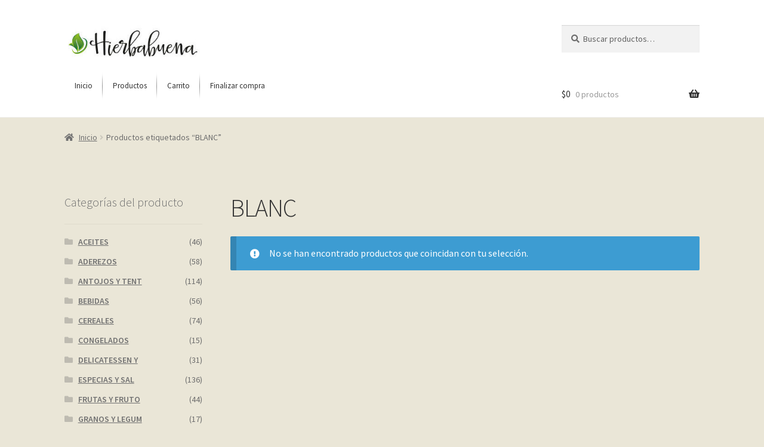

--- FILE ---
content_type: text/html; charset=UTF-8
request_url: https://hierbabuenaalmacen.com/etiqueta-producto/blanc/
body_size: 17933
content:
<!doctype html>
<html lang="es">
<head>
<meta charset="UTF-8">
<meta name="viewport" content="width=device-width, initial-scale=1">
<link rel="profile" href="http://gmpg.org/xfn/11">
<link rel="pingback" href="https://hierbabuenaalmacen.com/xmlrpc.php">

<title>BLANC &#8211; Hierbabuena Almacén De Ramos Naturales</title>
<meta name='robots' content='max-image-preview:large' />
<script>window._wca = window._wca || [];</script>
<link rel='dns-prefetch' href='//stats.wp.com' />
<link rel='dns-prefetch' href='//maxcdn.bootstrapcdn.com' />
<link rel='dns-prefetch' href='//fonts.googleapis.com' />
<link rel="alternate" type="application/rss+xml" title="Hierbabuena Almacén De Ramos Naturales &raquo; Feed" href="https://hierbabuenaalmacen.com/feed/" />
<link rel="alternate" type="application/rss+xml" title="Hierbabuena Almacén De Ramos Naturales &raquo; Feed de los comentarios" href="https://hierbabuenaalmacen.com/comments/feed/" />
<link rel="alternate" type="application/rss+xml" title="Hierbabuena Almacén De Ramos Naturales &raquo; BLANC Etiqueta Feed" href="https://hierbabuenaalmacen.com/etiqueta-producto/blanc/feed/" />
<style id='wp-img-auto-sizes-contain-inline-css'>
img:is([sizes=auto i],[sizes^="auto," i]){contain-intrinsic-size:3000px 1500px}
/*# sourceURL=wp-img-auto-sizes-contain-inline-css */
</style>
<link rel='stylesheet' id='sbi_styles-css' href='https://hierbabuenaalmacen.com/wp-content/plugins/instagram-feed/css/sbi-styles.min.css?ver=6.10.0' media='all' />
<style id='wp-emoji-styles-inline-css'>

	img.wp-smiley, img.emoji {
		display: inline !important;
		border: none !important;
		box-shadow: none !important;
		height: 1em !important;
		width: 1em !important;
		margin: 0 0.07em !important;
		vertical-align: -0.1em !important;
		background: none !important;
		padding: 0 !important;
	}
/*# sourceURL=wp-emoji-styles-inline-css */
</style>
<link rel='stylesheet' id='wp-block-library-css' href='https://hierbabuenaalmacen.com/wp-includes/css/dist/block-library/style.min.css?ver=6.9' media='all' />
<style id='global-styles-inline-css'>
:root{--wp--preset--aspect-ratio--square: 1;--wp--preset--aspect-ratio--4-3: 4/3;--wp--preset--aspect-ratio--3-4: 3/4;--wp--preset--aspect-ratio--3-2: 3/2;--wp--preset--aspect-ratio--2-3: 2/3;--wp--preset--aspect-ratio--16-9: 16/9;--wp--preset--aspect-ratio--9-16: 9/16;--wp--preset--color--black: #000000;--wp--preset--color--cyan-bluish-gray: #abb8c3;--wp--preset--color--white: #ffffff;--wp--preset--color--pale-pink: #f78da7;--wp--preset--color--vivid-red: #cf2e2e;--wp--preset--color--luminous-vivid-orange: #ff6900;--wp--preset--color--luminous-vivid-amber: #fcb900;--wp--preset--color--light-green-cyan: #7bdcb5;--wp--preset--color--vivid-green-cyan: #00d084;--wp--preset--color--pale-cyan-blue: #8ed1fc;--wp--preset--color--vivid-cyan-blue: #0693e3;--wp--preset--color--vivid-purple: #9b51e0;--wp--preset--gradient--vivid-cyan-blue-to-vivid-purple: linear-gradient(135deg,rgb(6,147,227) 0%,rgb(155,81,224) 100%);--wp--preset--gradient--light-green-cyan-to-vivid-green-cyan: linear-gradient(135deg,rgb(122,220,180) 0%,rgb(0,208,130) 100%);--wp--preset--gradient--luminous-vivid-amber-to-luminous-vivid-orange: linear-gradient(135deg,rgb(252,185,0) 0%,rgb(255,105,0) 100%);--wp--preset--gradient--luminous-vivid-orange-to-vivid-red: linear-gradient(135deg,rgb(255,105,0) 0%,rgb(207,46,46) 100%);--wp--preset--gradient--very-light-gray-to-cyan-bluish-gray: linear-gradient(135deg,rgb(238,238,238) 0%,rgb(169,184,195) 100%);--wp--preset--gradient--cool-to-warm-spectrum: linear-gradient(135deg,rgb(74,234,220) 0%,rgb(151,120,209) 20%,rgb(207,42,186) 40%,rgb(238,44,130) 60%,rgb(251,105,98) 80%,rgb(254,248,76) 100%);--wp--preset--gradient--blush-light-purple: linear-gradient(135deg,rgb(255,206,236) 0%,rgb(152,150,240) 100%);--wp--preset--gradient--blush-bordeaux: linear-gradient(135deg,rgb(254,205,165) 0%,rgb(254,45,45) 50%,rgb(107,0,62) 100%);--wp--preset--gradient--luminous-dusk: linear-gradient(135deg,rgb(255,203,112) 0%,rgb(199,81,192) 50%,rgb(65,88,208) 100%);--wp--preset--gradient--pale-ocean: linear-gradient(135deg,rgb(255,245,203) 0%,rgb(182,227,212) 50%,rgb(51,167,181) 100%);--wp--preset--gradient--electric-grass: linear-gradient(135deg,rgb(202,248,128) 0%,rgb(113,206,126) 100%);--wp--preset--gradient--midnight: linear-gradient(135deg,rgb(2,3,129) 0%,rgb(40,116,252) 100%);--wp--preset--font-size--small: 14px;--wp--preset--font-size--medium: 23px;--wp--preset--font-size--large: 26px;--wp--preset--font-size--x-large: 42px;--wp--preset--font-size--normal: 16px;--wp--preset--font-size--huge: 37px;--wp--preset--spacing--20: 0.44rem;--wp--preset--spacing--30: 0.67rem;--wp--preset--spacing--40: 1rem;--wp--preset--spacing--50: 1.5rem;--wp--preset--spacing--60: 2.25rem;--wp--preset--spacing--70: 3.38rem;--wp--preset--spacing--80: 5.06rem;--wp--preset--shadow--natural: 6px 6px 9px rgba(0, 0, 0, 0.2);--wp--preset--shadow--deep: 12px 12px 50px rgba(0, 0, 0, 0.4);--wp--preset--shadow--sharp: 6px 6px 0px rgba(0, 0, 0, 0.2);--wp--preset--shadow--outlined: 6px 6px 0px -3px rgb(255, 255, 255), 6px 6px rgb(0, 0, 0);--wp--preset--shadow--crisp: 6px 6px 0px rgb(0, 0, 0);}:root :where(.is-layout-flow) > :first-child{margin-block-start: 0;}:root :where(.is-layout-flow) > :last-child{margin-block-end: 0;}:root :where(.is-layout-flow) > *{margin-block-start: 24px;margin-block-end: 0;}:root :where(.is-layout-constrained) > :first-child{margin-block-start: 0;}:root :where(.is-layout-constrained) > :last-child{margin-block-end: 0;}:root :where(.is-layout-constrained) > *{margin-block-start: 24px;margin-block-end: 0;}:root :where(.is-layout-flex){gap: 24px;}:root :where(.is-layout-grid){gap: 24px;}body .is-layout-flex{display: flex;}.is-layout-flex{flex-wrap: wrap;align-items: center;}.is-layout-flex > :is(*, div){margin: 0;}body .is-layout-grid{display: grid;}.is-layout-grid > :is(*, div){margin: 0;}.has-black-color{color: var(--wp--preset--color--black) !important;}.has-cyan-bluish-gray-color{color: var(--wp--preset--color--cyan-bluish-gray) !important;}.has-white-color{color: var(--wp--preset--color--white) !important;}.has-pale-pink-color{color: var(--wp--preset--color--pale-pink) !important;}.has-vivid-red-color{color: var(--wp--preset--color--vivid-red) !important;}.has-luminous-vivid-orange-color{color: var(--wp--preset--color--luminous-vivid-orange) !important;}.has-luminous-vivid-amber-color{color: var(--wp--preset--color--luminous-vivid-amber) !important;}.has-light-green-cyan-color{color: var(--wp--preset--color--light-green-cyan) !important;}.has-vivid-green-cyan-color{color: var(--wp--preset--color--vivid-green-cyan) !important;}.has-pale-cyan-blue-color{color: var(--wp--preset--color--pale-cyan-blue) !important;}.has-vivid-cyan-blue-color{color: var(--wp--preset--color--vivid-cyan-blue) !important;}.has-vivid-purple-color{color: var(--wp--preset--color--vivid-purple) !important;}.has-black-background-color{background-color: var(--wp--preset--color--black) !important;}.has-cyan-bluish-gray-background-color{background-color: var(--wp--preset--color--cyan-bluish-gray) !important;}.has-white-background-color{background-color: var(--wp--preset--color--white) !important;}.has-pale-pink-background-color{background-color: var(--wp--preset--color--pale-pink) !important;}.has-vivid-red-background-color{background-color: var(--wp--preset--color--vivid-red) !important;}.has-luminous-vivid-orange-background-color{background-color: var(--wp--preset--color--luminous-vivid-orange) !important;}.has-luminous-vivid-amber-background-color{background-color: var(--wp--preset--color--luminous-vivid-amber) !important;}.has-light-green-cyan-background-color{background-color: var(--wp--preset--color--light-green-cyan) !important;}.has-vivid-green-cyan-background-color{background-color: var(--wp--preset--color--vivid-green-cyan) !important;}.has-pale-cyan-blue-background-color{background-color: var(--wp--preset--color--pale-cyan-blue) !important;}.has-vivid-cyan-blue-background-color{background-color: var(--wp--preset--color--vivid-cyan-blue) !important;}.has-vivid-purple-background-color{background-color: var(--wp--preset--color--vivid-purple) !important;}.has-black-border-color{border-color: var(--wp--preset--color--black) !important;}.has-cyan-bluish-gray-border-color{border-color: var(--wp--preset--color--cyan-bluish-gray) !important;}.has-white-border-color{border-color: var(--wp--preset--color--white) !important;}.has-pale-pink-border-color{border-color: var(--wp--preset--color--pale-pink) !important;}.has-vivid-red-border-color{border-color: var(--wp--preset--color--vivid-red) !important;}.has-luminous-vivid-orange-border-color{border-color: var(--wp--preset--color--luminous-vivid-orange) !important;}.has-luminous-vivid-amber-border-color{border-color: var(--wp--preset--color--luminous-vivid-amber) !important;}.has-light-green-cyan-border-color{border-color: var(--wp--preset--color--light-green-cyan) !important;}.has-vivid-green-cyan-border-color{border-color: var(--wp--preset--color--vivid-green-cyan) !important;}.has-pale-cyan-blue-border-color{border-color: var(--wp--preset--color--pale-cyan-blue) !important;}.has-vivid-cyan-blue-border-color{border-color: var(--wp--preset--color--vivid-cyan-blue) !important;}.has-vivid-purple-border-color{border-color: var(--wp--preset--color--vivid-purple) !important;}.has-vivid-cyan-blue-to-vivid-purple-gradient-background{background: var(--wp--preset--gradient--vivid-cyan-blue-to-vivid-purple) !important;}.has-light-green-cyan-to-vivid-green-cyan-gradient-background{background: var(--wp--preset--gradient--light-green-cyan-to-vivid-green-cyan) !important;}.has-luminous-vivid-amber-to-luminous-vivid-orange-gradient-background{background: var(--wp--preset--gradient--luminous-vivid-amber-to-luminous-vivid-orange) !important;}.has-luminous-vivid-orange-to-vivid-red-gradient-background{background: var(--wp--preset--gradient--luminous-vivid-orange-to-vivid-red) !important;}.has-very-light-gray-to-cyan-bluish-gray-gradient-background{background: var(--wp--preset--gradient--very-light-gray-to-cyan-bluish-gray) !important;}.has-cool-to-warm-spectrum-gradient-background{background: var(--wp--preset--gradient--cool-to-warm-spectrum) !important;}.has-blush-light-purple-gradient-background{background: var(--wp--preset--gradient--blush-light-purple) !important;}.has-blush-bordeaux-gradient-background{background: var(--wp--preset--gradient--blush-bordeaux) !important;}.has-luminous-dusk-gradient-background{background: var(--wp--preset--gradient--luminous-dusk) !important;}.has-pale-ocean-gradient-background{background: var(--wp--preset--gradient--pale-ocean) !important;}.has-electric-grass-gradient-background{background: var(--wp--preset--gradient--electric-grass) !important;}.has-midnight-gradient-background{background: var(--wp--preset--gradient--midnight) !important;}.has-small-font-size{font-size: var(--wp--preset--font-size--small) !important;}.has-medium-font-size{font-size: var(--wp--preset--font-size--medium) !important;}.has-large-font-size{font-size: var(--wp--preset--font-size--large) !important;}.has-x-large-font-size{font-size: var(--wp--preset--font-size--x-large) !important;}
/*# sourceURL=global-styles-inline-css */
</style>

<style id='classic-theme-styles-inline-css'>
/*! This file is auto-generated */
.wp-block-button__link{color:#fff;background-color:#32373c;border-radius:9999px;box-shadow:none;text-decoration:none;padding:calc(.667em + 2px) calc(1.333em + 2px);font-size:1.125em}.wp-block-file__button{background:#32373c;color:#fff;text-decoration:none}
/*# sourceURL=/wp-includes/css/classic-themes.min.css */
</style>
<link rel='stylesheet' id='storefront-gutenberg-blocks-css' href='https://hierbabuenaalmacen.com/wp-content/themes/storefront/assets/css/base/gutenberg-blocks.css?ver=4.6.2' media='all' />
<style id='storefront-gutenberg-blocks-inline-css'>

				.wp-block-button__link:not(.has-text-color) {
					color: #333333;
				}

				.wp-block-button__link:not(.has-text-color):hover,
				.wp-block-button__link:not(.has-text-color):focus,
				.wp-block-button__link:not(.has-text-color):active {
					color: #333333;
				}

				.wp-block-button__link:not(.has-background) {
					background-color: #eeeeee;
				}

				.wp-block-button__link:not(.has-background):hover,
				.wp-block-button__link:not(.has-background):focus,
				.wp-block-button__link:not(.has-background):active {
					border-color: #d5d5d5;
					background-color: #d5d5d5;
				}

				.wc-block-grid__products .wc-block-grid__product .wp-block-button__link {
					background-color: #eeeeee;
					border-color: #eeeeee;
					color: #333333;
				}

				.wp-block-quote footer,
				.wp-block-quote cite,
				.wp-block-quote__citation {
					color: #6d6d6d;
				}

				.wp-block-pullquote cite,
				.wp-block-pullquote footer,
				.wp-block-pullquote__citation {
					color: #6d6d6d;
				}

				.wp-block-image figcaption {
					color: #6d6d6d;
				}

				.wp-block-separator.is-style-dots::before {
					color: #333333;
				}

				.wp-block-file a.wp-block-file__button {
					color: #333333;
					background-color: #eeeeee;
					border-color: #eeeeee;
				}

				.wp-block-file a.wp-block-file__button:hover,
				.wp-block-file a.wp-block-file__button:focus,
				.wp-block-file a.wp-block-file__button:active {
					color: #333333;
					background-color: #d5d5d5;
				}

				.wp-block-code,
				.wp-block-preformatted pre {
					color: #6d6d6d;
				}

				.wp-block-table:not( .has-background ):not( .is-style-stripes ) tbody tr:nth-child(2n) td {
					background-color: #e8e4d5;
				}

				.wp-block-cover .wp-block-cover__inner-container h1:not(.has-text-color),
				.wp-block-cover .wp-block-cover__inner-container h2:not(.has-text-color),
				.wp-block-cover .wp-block-cover__inner-container h3:not(.has-text-color),
				.wp-block-cover .wp-block-cover__inner-container h4:not(.has-text-color),
				.wp-block-cover .wp-block-cover__inner-container h5:not(.has-text-color),
				.wp-block-cover .wp-block-cover__inner-container h6:not(.has-text-color) {
					color: #000000;
				}

				div.wc-block-components-price-slider__range-input-progress,
				.rtl .wc-block-components-price-slider__range-input-progress {
					--range-color: #7f54b3;
				}

				/* Target only IE11 */
				@media all and (-ms-high-contrast: none), (-ms-high-contrast: active) {
					.wc-block-components-price-slider__range-input-progress {
						background: #7f54b3;
					}
				}

				.wc-block-components-button:not(.is-link) {
					background-color: #333333;
					color: #ffffff;
				}

				.wc-block-components-button:not(.is-link):hover,
				.wc-block-components-button:not(.is-link):focus,
				.wc-block-components-button:not(.is-link):active {
					background-color: #1a1a1a;
					color: #ffffff;
				}

				.wc-block-components-button:not(.is-link):disabled {
					background-color: #333333;
					color: #ffffff;
				}

				.wc-block-cart__submit-container {
					background-color: #eae6d7;
				}

				.wc-block-cart__submit-container::before {
					color: rgba(199,195,180,0.5);
				}

				.wc-block-components-order-summary-item__quantity {
					background-color: #eae6d7;
					border-color: #6d6d6d;
					box-shadow: 0 0 0 2px #eae6d7;
					color: #6d6d6d;
				}
			
/*# sourceURL=storefront-gutenberg-blocks-inline-css */
</style>
<link rel='stylesheet' id='ion-rangeSlider-skinHTML5-css' href='https://hierbabuenaalmacen.com/wp-content/plugins/uni-woo-custom-product-options/includes/vendors/range-slider/ion.rangeSlider.skinHTML5.css?ver=2.0.3' media='all' />
<link rel='stylesheet' id='contact-form-7-css' href='https://hierbabuenaalmacen.com/wp-content/plugins/contact-form-7/includes/css/styles.css?ver=6.1.4' media='all' />
<link rel='stylesheet' id='rs-plugin-settings-css' href='https://hierbabuenaalmacen.com/wp-content/plugins/revslider/public/assets/css/rs6.css?ver=6.4.5' media='all' />
<style id='rs-plugin-settings-inline-css'>
#rs-demo-id {}
/*# sourceURL=rs-plugin-settings-inline-css */
</style>
<style id='woocommerce-inline-inline-css'>
.woocommerce form .form-row .required { visibility: visible; }
/*# sourceURL=woocommerce-inline-inline-css */
</style>
<link rel='stylesheet' id='cff-css' href='https://hierbabuenaalmacen.com/wp-content/plugins/custom-facebook-feed/assets/css/cff-style.min.css?ver=4.3.4' media='all' />
<link rel='stylesheet' id='sb-font-awesome-css' href='https://maxcdn.bootstrapcdn.com/font-awesome/4.7.0/css/font-awesome.min.css?ver=6.9' media='all' />
<link rel='stylesheet' id='storefront-style-css' href='https://hierbabuenaalmacen.com/wp-content/themes/storefront/style.css?ver=4.6.2' media='all' />
<style id='storefront-style-inline-css'>

			.main-navigation ul li a,
			.site-title a,
			ul.menu li a,
			.site-branding h1 a,
			button.menu-toggle,
			button.menu-toggle:hover,
			.handheld-navigation .dropdown-toggle {
				color: #333333;
			}

			button.menu-toggle,
			button.menu-toggle:hover {
				border-color: #333333;
			}

			.main-navigation ul li a:hover,
			.main-navigation ul li:hover > a,
			.site-title a:hover,
			.site-header ul.menu li.current-menu-item > a {
				color: #747474;
			}

			table:not( .has-background ) th {
				background-color: #e3dfd0;
			}

			table:not( .has-background ) tbody td {
				background-color: #e8e4d5;
			}

			table:not( .has-background ) tbody tr:nth-child(2n) td,
			fieldset,
			fieldset legend {
				background-color: #e6e2d3;
			}

			.site-header,
			.secondary-navigation ul ul,
			.main-navigation ul.menu > li.menu-item-has-children:after,
			.secondary-navigation ul.menu ul,
			.storefront-handheld-footer-bar,
			.storefront-handheld-footer-bar ul li > a,
			.storefront-handheld-footer-bar ul li.search .site-search,
			button.menu-toggle,
			button.menu-toggle:hover {
				background-color: #ffffff;
			}

			p.site-description,
			.site-header,
			.storefront-handheld-footer-bar {
				color: #404040;
			}

			button.menu-toggle:after,
			button.menu-toggle:before,
			button.menu-toggle span:before {
				background-color: #333333;
			}

			h1, h2, h3, h4, h5, h6, .wc-block-grid__product-title {
				color: #333333;
			}

			.widget h1 {
				border-bottom-color: #333333;
			}

			body,
			.secondary-navigation a {
				color: #6d6d6d;
			}

			.widget-area .widget a,
			.hentry .entry-header .posted-on a,
			.hentry .entry-header .post-author a,
			.hentry .entry-header .post-comments a,
			.hentry .entry-header .byline a {
				color: #727272;
			}

			a {
				color: #7f54b3;
			}

			a:focus,
			button:focus,
			.button.alt:focus,
			input:focus,
			textarea:focus,
			input[type="button"]:focus,
			input[type="reset"]:focus,
			input[type="submit"]:focus,
			input[type="email"]:focus,
			input[type="tel"]:focus,
			input[type="url"]:focus,
			input[type="password"]:focus,
			input[type="search"]:focus {
				outline-color: #7f54b3;
			}

			button, input[type="button"], input[type="reset"], input[type="submit"], .button, .widget a.button {
				background-color: #eeeeee;
				border-color: #eeeeee;
				color: #333333;
			}

			button:hover, input[type="button"]:hover, input[type="reset"]:hover, input[type="submit"]:hover, .button:hover, .widget a.button:hover {
				background-color: #d5d5d5;
				border-color: #d5d5d5;
				color: #333333;
			}

			button.alt, input[type="button"].alt, input[type="reset"].alt, input[type="submit"].alt, .button.alt, .widget-area .widget a.button.alt {
				background-color: #333333;
				border-color: #333333;
				color: #ffffff;
			}

			button.alt:hover, input[type="button"].alt:hover, input[type="reset"].alt:hover, input[type="submit"].alt:hover, .button.alt:hover, .widget-area .widget a.button.alt:hover {
				background-color: #1a1a1a;
				border-color: #1a1a1a;
				color: #ffffff;
			}

			.pagination .page-numbers li .page-numbers.current {
				background-color: #d1cdbe;
				color: #636363;
			}

			#comments .comment-list .comment-content .comment-text {
				background-color: #e3dfd0;
			}

			.site-footer {
				background-color: #f0f0f0;
				color: #6d6d6d;
			}

			.site-footer a:not(.button):not(.components-button) {
				color: #333333;
			}

			.site-footer .storefront-handheld-footer-bar a:not(.button):not(.components-button) {
				color: #333333;
			}

			.site-footer h1, .site-footer h2, .site-footer h3, .site-footer h4, .site-footer h5, .site-footer h6, .site-footer .widget .widget-title, .site-footer .widget .widgettitle {
				color: #333333;
			}

			.page-template-template-homepage.has-post-thumbnail .type-page.has-post-thumbnail .entry-title {
				color: #000000;
			}

			.page-template-template-homepage.has-post-thumbnail .type-page.has-post-thumbnail .entry-content {
				color: #000000;
			}

			@media screen and ( min-width: 768px ) {
				.secondary-navigation ul.menu a:hover {
					color: #595959;
				}

				.secondary-navigation ul.menu a {
					color: #404040;
				}

				.main-navigation ul.menu ul.sub-menu,
				.main-navigation ul.nav-menu ul.children {
					background-color: #f0f0f0;
				}

				.site-header {
					border-bottom-color: #f0f0f0;
				}
			}
/*# sourceURL=storefront-style-inline-css */
</style>
<link rel='stylesheet' id='storefront-icons-css' href='https://hierbabuenaalmacen.com/wp-content/themes/storefront/assets/css/base/icons.css?ver=4.6.2' media='all' />
<link rel='stylesheet' id='storefront-fonts-css' href='https://fonts.googleapis.com/css?family=Source+Sans+Pro%3A400%2C300%2C300italic%2C400italic%2C600%2C700%2C900&#038;subset=latin%2Clatin-ext&#038;ver=4.6.2' media='all' />
<link rel='stylesheet' id='storefront-jetpack-widgets-css' href='https://hierbabuenaalmacen.com/wp-content/themes/storefront/assets/css/jetpack/widgets.css?ver=4.6.2' media='all' />
<link rel='stylesheet' id='mm_icomoon-css' href='https://hierbabuenaalmacen.com/wp-content/plugins/mega_main_menu/framework/src/css/icomoon.css?ver=2.2.1' media='all' />
<link rel='stylesheet' id='mmm_mega_main_menu-css' href='https://hierbabuenaalmacen.com/wp-content/plugins/mega_main_menu/src/css/cache.skin.css?ver=1730123717' media='all' />
<style id='vtmin-inline-css-inline-css'>

		/*CSS for Mimimum Error Msg Display*/
            table.shop_table {clear:left} /*woo-only override, for table following msgs on cart page, but css also hits the same table on checkout page(no effect)*/
            div.vtmin-error {
              margin: 30px 0 0 0%;  /* v1.09.8 */
              /* v1.09.8 */
              /* margin: 30px 0 0 -15%; */
              /* width: 120%; */                
              width: 100%;   /* v1.09.8 */
              background-color: #FFEBE8;
              border-color: #CC0000;
              padding: 5px 0.6em;
              border-radius: 3px 3px 3px 3px;
              border-style: solid;
              border-width: 1px;
              line-height: 12px;
              font-size:10px;
              height:auto;
              float:left;
            }
            /* TEST TEST TEST TEST*********************************/
            /*div.vtmin-error p {  color:red; } */
            
            div.vtmin-error p {font-size:14px;line-height: 18px;}
            div.vtmin-error .error-title {
              color: red;
              font-size: 12px;
              letter-spacing: 0.1em;
              line-height: 2.6em;
              padding-bottom: 2px;
              text-decoration: underline;
              text-transform: uppercase;
            }
            div.vtmin-error .black-font {color:black;}
            div.vtmin-error .errmsg-begin {color:black;margin-left:20px;}
            div.vtmin-error .black-font-italic {color:black; font-style:italic;}
            div.vtmin-error .red-font-italic {color:red; font-style:italic;}
            div.vtmin-error .errmsg-text {color:blue;}
            div.vtmin-error .errmsg-amt-current,
            div.vtmin-error .errmsg-amt-required {  
              font-style:italic;
              }
             
             
             /* ***************************************************************** */
             /* TABLE FORMAT ERROR MSG AREA  */
             /* ***************************************************************** */
            div.vtmin-error #table-error-messages {float:left; color:black; width:100%;}
            div.vtmin-error .table-titles {float:left; width:100%; margin-top:15px;}
            div.vtmin-error .product-column {float:left; width:42%; }
            div.vtmin-error .quantity-column {float:left; width:18%; }
            div.vtmin-error .price-column {float:left; width:15%; } 
            div.vtmin-error .total-column {float:left; /*width:25%; */}
            div.vtmin-error .product-column-title, 
            div.vtmin-error .quantity-column-title, 
            div.vtmin-error .price-column-title, 
            div.vtmin-error .total-column-title {
              text-decoration:underline; 
              } 
            div.vtmin-error .quantity-column-total, 
            div.vtmin-error .total-column-total {
              text-decoration:overline; font-weight:bold; font-style:italic; width:auto;
              }
            div.vtmin-error .table-error-msg {color:blue; float:left; margin:3px 0 3px 20px; font-size:16px;} 
            div.vtmin-error .bold-this {font-weight:bold}
             
            div.vtmin-error .table-msg-line {float:left; width:100%;}
            div.vtmin-error .table-totals-line {float:left; width:100%;}
            div.vtmin-error .table-text-line {float:left; width:100%;}
            
            div.vtmin-error .rule-id {font-size:10px;margin-left:5px;color:black;}
             
            /*2.0.0a begin*/           
                                        
            div#line-cnt1,
            div#line-cnt2,
            div#line-cnt3,
            div#line-cnt4,
            div#line-cnt5,
            div#line-cnt6,
            div#line-cnt7,
            div#line-cnt8,
            div#line-cnt9,
            div#line-cnt10,
            div#line-cnt11,
            div#line-cnt12,
            div#line-cnt13,
            div#line-cnt14,
            div#line-cnt15,
            div#line-cnt16,
            div#line-cnt17,
            div#line-cnt18,
            div#line-cnt19,
            div#line-cnt20 {height:auto;}             
            /*2.0.0a end*/ 
             
            /*alternating colors for rule groups*/
            
            div.vtmin-error .color-grp0 {color:RGB(197, 3, 3);}  /*dark red*/
            div.vtmin-error .color-grp1 {color:RGB(197, 3, 3);}  /*dark red*/
            div.vtmin-error .color-grp2 {color:RGB(197, 3, 3);}  /*dark red*/
            div.vtmin-error .color-grp3 {color:RGB(197, 3, 3);}  /*dark red*/
            div.vtmin-error .color-grp4 {color:RGB(197, 3, 3);}  /*dark red*/
            div.vtmin-error .color-grp5 {color:RGB(197, 3, 3);}  /*dark red*/
            div.vtmin-error .color-grp6 {color:RGB(197, 3, 3);}  /*dark red*/
            div.vtmin-error .color-grp7 {color:RGB(197, 3, 3);}  /*dark red*/
            div.vtmin-error .color-grp8 {color:RGB(197, 3, 3);}  /*dark red*/
            div.vtmin-error .color-grp9 {color:RGB(197, 3, 3);}  /*dark red*/
            div.vtmin-error .color-grp10 {color:RGB(197, 3, 3);}  /*dark red*/
            div.vtmin-error .color-grp11 {color:RGB(197, 3, 3);}  /*dark red*/
            div.vtmin-error .color-grp12 {color:RGB(197, 3, 3);}  /*dark red*/
            div.vtmin-error .color-grp13 {color:RGB(197, 3, 3);}  /*dark red*/
            div.vtmin-error .color-grp14 {color:RGB(197, 3, 3);}  /*dark red*/
            div.vtmin-error .color-grp15 {color:RGB(197, 3, 3);}  /*dark red*/
            div.vtmin-error .color-grp16 {color:RGB(197, 3, 3);}  /*dark red*/
            div.vtmin-error .color-grp17 {color:RGB(197, 3, 3);}  /*dark red*/
            div.vtmin-error .color-grp18 {color:RGB(197, 3, 3);}  /*dark red*/
            div.vtmin-error .color-grp19 {color:RGB(197, 3, 3);}  /*dark red*/
            div.vtmin-error .color-grp20 {color:RGB(197, 3, 3);}  /*dark red*/
            div.vtmin-error .color-xgrp1 {color:RGB(0, 255, 5);}  /*neon green*/            
            div.vtmin-error .color-xgrp2 {color:RGB(255, 93, 0);}  /*orange*/
            div.vtmin-error .color-xgrp3 {color:RGB(0, 115, 2);}  /*dark green*/
            div.vtmin-error .color-xgrp4 {color:RGB(244, 56, 56);}  /*light red*/
            div.vtmin-error .color-xgrp5 {color:RGB(255, 200, 0);}  /*ochre*/ 
            div.vtmin-error .color-xgrp6 {color:RGB(74, 178, 255);}  /*light blue*/
            div.vtmin-error .color-xgrp7 {color:RGB(37, 163, 162);}  /*dark teal*/                        
            div.vtmin-error .color-xgrp8 {color:RGB(47, 255, 253);}  /*light teal*/
            div.vtmin-error .color-xgrp9 {color:RGB(72, 157, 74);}  /*med green*/
            div.vtmin-error .color-xgrp10 {color:RGB(142, 146, 144);}  /*med grey*/            
            div.vtmin-error .color-xgrp11 {color:RGB(5, 71, 119);}  /*dark blue*/           
            div.vtmin-error .color-xgrp12 {color:RGB(0,0,0);}  /*black*/
           
/*# sourceURL=vtmin-inline-css-inline-css */
</style>
<link rel='stylesheet' id='storefront-woocommerce-style-css' href='https://hierbabuenaalmacen.com/wp-content/themes/storefront/assets/css/woocommerce/woocommerce.css?ver=4.6.2' media='all' />
<style id='storefront-woocommerce-style-inline-css'>
@font-face {
				font-family: star;
				src: url(https://hierbabuenaalmacen.com/wp-content/plugins/woocommerce/assets/fonts/star.eot);
				src:
					url(https://hierbabuenaalmacen.com/wp-content/plugins/woocommerce/assets/fonts/star.eot?#iefix) format("embedded-opentype"),
					url(https://hierbabuenaalmacen.com/wp-content/plugins/woocommerce/assets/fonts/star.woff) format("woff"),
					url(https://hierbabuenaalmacen.com/wp-content/plugins/woocommerce/assets/fonts/star.ttf) format("truetype"),
					url(https://hierbabuenaalmacen.com/wp-content/plugins/woocommerce/assets/fonts/star.svg#star) format("svg");
				font-weight: 400;
				font-style: normal;
			}
			@font-face {
				font-family: WooCommerce;
				src: url(https://hierbabuenaalmacen.com/wp-content/plugins/woocommerce/assets/fonts/WooCommerce.eot);
				src:
					url(https://hierbabuenaalmacen.com/wp-content/plugins/woocommerce/assets/fonts/WooCommerce.eot?#iefix) format("embedded-opentype"),
					url(https://hierbabuenaalmacen.com/wp-content/plugins/woocommerce/assets/fonts/WooCommerce.woff) format("woff"),
					url(https://hierbabuenaalmacen.com/wp-content/plugins/woocommerce/assets/fonts/WooCommerce.ttf) format("truetype"),
					url(https://hierbabuenaalmacen.com/wp-content/plugins/woocommerce/assets/fonts/WooCommerce.svg#WooCommerce) format("svg");
				font-weight: 400;
				font-style: normal;
			}

			a.cart-contents,
			.site-header-cart .widget_shopping_cart a {
				color: #333333;
			}

			a.cart-contents:hover,
			.site-header-cart .widget_shopping_cart a:hover,
			.site-header-cart:hover > li > a {
				color: #747474;
			}

			table.cart td.product-remove,
			table.cart td.actions {
				border-top-color: #eae6d7;
			}

			.storefront-handheld-footer-bar ul li.cart .count {
				background-color: #333333;
				color: #ffffff;
				border-color: #ffffff;
			}

			.woocommerce-tabs ul.tabs li.active a,
			ul.products li.product .price,
			.onsale,
			.wc-block-grid__product-onsale,
			.widget_search form:before,
			.widget_product_search form:before {
				color: #6d6d6d;
			}

			.woocommerce-breadcrumb a,
			a.woocommerce-review-link,
			.product_meta a {
				color: #727272;
			}

			.wc-block-grid__product-onsale,
			.onsale {
				border-color: #6d6d6d;
			}

			.star-rating span:before,
			.quantity .plus, .quantity .minus,
			p.stars a:hover:after,
			p.stars a:after,
			.star-rating span:before,
			#payment .payment_methods li input[type=radio]:first-child:checked+label:before {
				color: #7f54b3;
			}

			.widget_price_filter .ui-slider .ui-slider-range,
			.widget_price_filter .ui-slider .ui-slider-handle {
				background-color: #7f54b3;
			}

			.order_details {
				background-color: #e3dfd0;
			}

			.order_details > li {
				border-bottom: 1px dotted #cecabb;
			}

			.order_details:before,
			.order_details:after {
				background: -webkit-linear-gradient(transparent 0,transparent 0),-webkit-linear-gradient(135deg,#e3dfd0 33.33%,transparent 33.33%),-webkit-linear-gradient(45deg,#e3dfd0 33.33%,transparent 33.33%)
			}

			#order_review {
				background-color: #eae6d7;
			}

			#payment .payment_methods > li .payment_box,
			#payment .place-order {
				background-color: #e5e1d2;
			}

			#payment .payment_methods > li:not(.woocommerce-notice) {
				background-color: #e0dccd;
			}

			#payment .payment_methods > li:not(.woocommerce-notice):hover {
				background-color: #dbd7c8;
			}

			.woocommerce-pagination .page-numbers li .page-numbers.current {
				background-color: #d1cdbe;
				color: #636363;
			}

			.wc-block-grid__product-onsale,
			.onsale,
			.woocommerce-pagination .page-numbers li .page-numbers:not(.current) {
				color: #6d6d6d;
			}

			p.stars a:before,
			p.stars a:hover~a:before,
			p.stars.selected a.active~a:before {
				color: #6d6d6d;
			}

			p.stars.selected a.active:before,
			p.stars:hover a:before,
			p.stars.selected a:not(.active):before,
			p.stars.selected a.active:before {
				color: #7f54b3;
			}

			.single-product div.product .woocommerce-product-gallery .woocommerce-product-gallery__trigger {
				background-color: #eeeeee;
				color: #333333;
			}

			.single-product div.product .woocommerce-product-gallery .woocommerce-product-gallery__trigger:hover {
				background-color: #d5d5d5;
				border-color: #d5d5d5;
				color: #333333;
			}

			.button.added_to_cart:focus,
			.button.wc-forward:focus {
				outline-color: #7f54b3;
			}

			.added_to_cart,
			.site-header-cart .widget_shopping_cart a.button,
			.wc-block-grid__products .wc-block-grid__product .wp-block-button__link {
				background-color: #eeeeee;
				border-color: #eeeeee;
				color: #333333;
			}

			.added_to_cart:hover,
			.site-header-cart .widget_shopping_cart a.button:hover,
			.wc-block-grid__products .wc-block-grid__product .wp-block-button__link:hover {
				background-color: #d5d5d5;
				border-color: #d5d5d5;
				color: #333333;
			}

			.added_to_cart.alt, .added_to_cart, .widget a.button.checkout {
				background-color: #333333;
				border-color: #333333;
				color: #ffffff;
			}

			.added_to_cart.alt:hover, .added_to_cart:hover, .widget a.button.checkout:hover {
				background-color: #1a1a1a;
				border-color: #1a1a1a;
				color: #ffffff;
			}

			.button.loading {
				color: #eeeeee;
			}

			.button.loading:hover {
				background-color: #eeeeee;
			}

			.button.loading:after {
				color: #333333;
			}

			@media screen and ( min-width: 768px ) {
				.site-header-cart .widget_shopping_cart,
				.site-header .product_list_widget li .quantity {
					color: #404040;
				}

				.site-header-cart .widget_shopping_cart .buttons,
				.site-header-cart .widget_shopping_cart .total {
					background-color: #f5f5f5;
				}

				.site-header-cart .widget_shopping_cart {
					background-color: #f0f0f0;
				}
			}
				.storefront-product-pagination a {
					color: #6d6d6d;
					background-color: #eae6d7;
				}
				.storefront-sticky-add-to-cart {
					color: #6d6d6d;
					background-color: #eae6d7;
				}

				.storefront-sticky-add-to-cart a:not(.button) {
					color: #333333;
				}
/*# sourceURL=storefront-woocommerce-style-inline-css */
</style>
<link rel='stylesheet' id='storefront-woocommerce-brands-style-css' href='https://hierbabuenaalmacen.com/wp-content/themes/storefront/assets/css/woocommerce/extensions/brands.css?ver=4.6.2' media='all' />
<script id="jquery-core-js-extra">
var xlwcty = {"ajax_url":"https://hierbabuenaalmacen.com/wp-admin/admin-ajax.php","version":"2.23.0","wc_version":"10.4.3"};
//# sourceURL=jquery-core-js-extra
</script>
<script src="https://hierbabuenaalmacen.com/wp-includes/js/jquery/jquery.min.js?ver=3.7.1" id="jquery-core-js"></script>
<script src="https://hierbabuenaalmacen.com/wp-includes/js/jquery/jquery-migrate.min.js?ver=3.4.1" id="jquery-migrate-js"></script>
<script src="https://hierbabuenaalmacen.com/wp-content/plugins/revslider/public/assets/js/rbtools.min.js?ver=6.4.4" id="tp-tools-js"></script>
<script src="https://hierbabuenaalmacen.com/wp-content/plugins/revslider/public/assets/js/rs6.min.js?ver=6.4.5" id="revmin-js"></script>
<script src="https://hierbabuenaalmacen.com/wp-content/plugins/woocommerce/assets/js/jquery-blockui/jquery.blockUI.min.js?ver=2.7.0-wc.10.4.3" id="wc-jquery-blockui-js" data-wp-strategy="defer"></script>
<script id="wc-add-to-cart-js-extra">
var wc_add_to_cart_params = {"ajax_url":"/wp-admin/admin-ajax.php","wc_ajax_url":"/?wc-ajax=%%endpoint%%","i18n_view_cart":"Ver carrito","cart_url":"https://hierbabuenaalmacen.com/carrito/","is_cart":"","cart_redirect_after_add":"no"};
//# sourceURL=wc-add-to-cart-js-extra
</script>
<script src="https://hierbabuenaalmacen.com/wp-content/plugins/woocommerce/assets/js/frontend/add-to-cart.min.js?ver=10.4.3" id="wc-add-to-cart-js" data-wp-strategy="defer"></script>
<script src="https://hierbabuenaalmacen.com/wp-content/plugins/woocommerce/assets/js/js-cookie/js.cookie.min.js?ver=2.1.4-wc.10.4.3" id="wc-js-cookie-js" defer data-wp-strategy="defer"></script>
<script id="woocommerce-js-extra">
var woocommerce_params = {"ajax_url":"/wp-admin/admin-ajax.php","wc_ajax_url":"/?wc-ajax=%%endpoint%%","i18n_password_show":"Mostrar contrase\u00f1a","i18n_password_hide":"Ocultar contrase\u00f1a"};
//# sourceURL=woocommerce-js-extra
</script>
<script src="https://hierbabuenaalmacen.com/wp-content/plugins/woocommerce/assets/js/frontend/woocommerce.min.js?ver=10.4.3" id="woocommerce-js" defer data-wp-strategy="defer"></script>
<script src="https://hierbabuenaalmacen.com/wp-content/plugins/js_composer/assets/js/vendors/woocommerce-add-to-cart.js?ver=6.6.0" id="vc_woocommerce-add-to-cart-js-js"></script>
<script id="kk-script-js-extra">
var fetchCartItems = {"ajax_url":"https://hierbabuenaalmacen.com/wp-admin/admin-ajax.php","action":"kk_wc_fetchcartitems","nonce":"4ea1595e80","currency":"ARS"};
//# sourceURL=kk-script-js-extra
</script>
<script src="https://hierbabuenaalmacen.com/wp-content/plugins/kliken-marketing-for-google/assets/kk-script.js?ver=6.9" id="kk-script-js"></script>
<script id="wc-cart-fragments-js-extra">
var wc_cart_fragments_params = {"ajax_url":"/wp-admin/admin-ajax.php","wc_ajax_url":"/?wc-ajax=%%endpoint%%","cart_hash_key":"wc_cart_hash_13de1bf14ee5bbf3e77d8eb6f8c8b345","fragment_name":"wc_fragments_13de1bf14ee5bbf3e77d8eb6f8c8b345","request_timeout":"5000"};
//# sourceURL=wc-cart-fragments-js-extra
</script>
<script src="https://hierbabuenaalmacen.com/wp-content/plugins/woocommerce/assets/js/frontend/cart-fragments.min.js?ver=10.4.3" id="wc-cart-fragments-js" defer data-wp-strategy="defer"></script>
<script src="https://stats.wp.com/s-202603.js" id="woocommerce-analytics-js" defer data-wp-strategy="defer"></script>
<script src="https://hierbabuenaalmacen.com/wp-content/plugins/minimum-purchase-for-woocommerce/woo-integration/js/vtmin-clear-cart-msgs.js?ver=6.9" id="vtmin-clear-cart-msgs-js"></script>
<link rel="https://api.w.org/" href="https://hierbabuenaalmacen.com/wp-json/" /><link rel="alternate" title="JSON" type="application/json" href="https://hierbabuenaalmacen.com/wp-json/wp/v2/product_tag/688" /><link rel="EditURI" type="application/rsd+xml" title="RSD" href="https://hierbabuenaalmacen.com/xmlrpc.php?rsd" />
<meta name="generator" content="WordPress 6.9" />
<meta name="generator" content="WooCommerce 10.4.3" />
<meta name="generator" content="Redux 4.5.10" />	<style>img#wpstats{display:none}</style>
			<noscript><style>.woocommerce-product-gallery{ opacity: 1 !important; }</style></noscript>
	<meta name="generator" content="Elementor 3.24.5; features: e_font_icon_svg, additional_custom_breakpoints, e_optimized_control_loading, e_element_cache; settings: css_print_method-external, google_font-enabled, font_display-swap">
			<style>
				.e-con.e-parent:nth-of-type(n+4):not(.e-lazyloaded):not(.e-no-lazyload),
				.e-con.e-parent:nth-of-type(n+4):not(.e-lazyloaded):not(.e-no-lazyload) * {
					background-image: none !important;
				}
				@media screen and (max-height: 1024px) {
					.e-con.e-parent:nth-of-type(n+3):not(.e-lazyloaded):not(.e-no-lazyload),
					.e-con.e-parent:nth-of-type(n+3):not(.e-lazyloaded):not(.e-no-lazyload) * {
						background-image: none !important;
					}
				}
				@media screen and (max-height: 640px) {
					.e-con.e-parent:nth-of-type(n+2):not(.e-lazyloaded):not(.e-no-lazyload),
					.e-con.e-parent:nth-of-type(n+2):not(.e-lazyloaded):not(.e-no-lazyload) * {
						background-image: none !important;
					}
				}
			</style>
			<meta name="generator" content="Powered by WPBakery Page Builder - drag and drop page builder for WordPress."/>
<style id="custom-background-css">
body.custom-background { background-color: #eae6d7; }
</style>
	<meta name="generator" content="Powered by Slider Revolution 6.4.5 - responsive, Mobile-Friendly Slider Plugin for WordPress with comfortable drag and drop interface." />
<link rel="icon" href="https://hierbabuenaalmacen.com/wp-content/uploads/2021/04/cropped-logo_ico-32x32.png" sizes="32x32" />
<link rel="icon" href="https://hierbabuenaalmacen.com/wp-content/uploads/2021/04/cropped-logo_ico-192x192.png" sizes="192x192" />
<link rel="apple-touch-icon" href="https://hierbabuenaalmacen.com/wp-content/uploads/2021/04/cropped-logo_ico-180x180.png" />
<meta name="msapplication-TileImage" content="https://hierbabuenaalmacen.com/wp-content/uploads/2021/04/cropped-logo_ico-270x270.png" />
<script type="text/javascript">function setREVStartSize(e){
			//window.requestAnimationFrame(function() {				 
				window.RSIW = window.RSIW===undefined ? window.innerWidth : window.RSIW;	
				window.RSIH = window.RSIH===undefined ? window.innerHeight : window.RSIH;	
				try {								
					var pw = document.getElementById(e.c).parentNode.offsetWidth,
						newh;
					pw = pw===0 || isNaN(pw) ? window.RSIW : pw;
					e.tabw = e.tabw===undefined ? 0 : parseInt(e.tabw);
					e.thumbw = e.thumbw===undefined ? 0 : parseInt(e.thumbw);
					e.tabh = e.tabh===undefined ? 0 : parseInt(e.tabh);
					e.thumbh = e.thumbh===undefined ? 0 : parseInt(e.thumbh);
					e.tabhide = e.tabhide===undefined ? 0 : parseInt(e.tabhide);
					e.thumbhide = e.thumbhide===undefined ? 0 : parseInt(e.thumbhide);
					e.mh = e.mh===undefined || e.mh=="" || e.mh==="auto" ? 0 : parseInt(e.mh,0);		
					if(e.layout==="fullscreen" || e.l==="fullscreen") 						
						newh = Math.max(e.mh,window.RSIH);					
					else{					
						e.gw = Array.isArray(e.gw) ? e.gw : [e.gw];
						for (var i in e.rl) if (e.gw[i]===undefined || e.gw[i]===0) e.gw[i] = e.gw[i-1];					
						e.gh = e.el===undefined || e.el==="" || (Array.isArray(e.el) && e.el.length==0)? e.gh : e.el;
						e.gh = Array.isArray(e.gh) ? e.gh : [e.gh];
						for (var i in e.rl) if (e.gh[i]===undefined || e.gh[i]===0) e.gh[i] = e.gh[i-1];
											
						var nl = new Array(e.rl.length),
							ix = 0,						
							sl;					
						e.tabw = e.tabhide>=pw ? 0 : e.tabw;
						e.thumbw = e.thumbhide>=pw ? 0 : e.thumbw;
						e.tabh = e.tabhide>=pw ? 0 : e.tabh;
						e.thumbh = e.thumbhide>=pw ? 0 : e.thumbh;					
						for (var i in e.rl) nl[i] = e.rl[i]<window.RSIW ? 0 : e.rl[i];
						sl = nl[0];									
						for (var i in nl) if (sl>nl[i] && nl[i]>0) { sl = nl[i]; ix=i;}															
						var m = pw>(e.gw[ix]+e.tabw+e.thumbw) ? 1 : (pw-(e.tabw+e.thumbw)) / (e.gw[ix]);					
						newh =  (e.gh[ix] * m) + (e.tabh + e.thumbh);
					}				
					if(window.rs_init_css===undefined) window.rs_init_css = document.head.appendChild(document.createElement("style"));					
					document.getElementById(e.c).height = newh+"px";
					window.rs_init_css.innerHTML += "#"+e.c+"_wrapper { height: "+newh+"px }";				
				} catch(e){
					console.log("Failure at Presize of Slider:" + e)
				}					   
			//});
		  };</script>
		<style id="wp-custom-css">
			.menu-toggle{display:none;}
section.storefront-product-section.storefront-product-categories {display:none;}
.hentry.type-page .entry-header {
     display: none;
}
div#post-2707 { min-height: 347px;}		</style>
		<noscript><style> .wpb_animate_when_almost_visible { opacity: 1; }</style></noscript><link rel='stylesheet' id='wc-blocks-style-css' href='https://hierbabuenaalmacen.com/wp-content/plugins/woocommerce/assets/client/blocks/wc-blocks.css?ver=wc-10.4.3' media='all' />
</head>

<body class="archive tax-product_tag term-blanc term-688 custom-background wp-custom-logo wp-embed-responsive wp-theme-storefront theme-storefront woocommerce woocommerce-page woocommerce-no-js group-blog storefront-align-wide left-sidebar woocommerce-active wpb-js-composer js-comp-ver-6.6.0 vc_responsive elementor-default elementor-kit-28801 mmm mega_main_menu-2-2-1">



<div id="page" class="hfeed site">
	
	<header id="masthead" class="site-header" role="banner" style="">

		<div class="col-full">		<a class="skip-link screen-reader-text" href="#site-navigation">Ir a la navegación</a>
		<a class="skip-link screen-reader-text" href="#content">Ir al contenido</a>
				<div class="site-branding">
			<a href="https://hierbabuenaalmacen.com/" class="custom-logo-link" rel="home"><img width="300" height="71" src="https://hierbabuenaalmacen.com/wp-content/uploads/2021/03/cropped-cropped-logo.jpg" class="custom-logo" alt="Hierbabuena Almacén De Ramos Naturales" decoding="async" srcset="https://hierbabuenaalmacen.com/wp-content/uploads/2021/03/cropped-cropped-logo.jpg 300w, https://hierbabuenaalmacen.com/wp-content/uploads/2021/03/cropped-cropped-logo-150x36.jpg 150w" sizes="(max-width: 300px) 100vw, 300px" /></a>		</div>
					<div class="site-search">
				<div class="widget woocommerce widget_product_search"><form role="search" method="get" class="woocommerce-product-search" action="https://hierbabuenaalmacen.com/">
	<label class="screen-reader-text" for="woocommerce-product-search-field-0">Buscar por:</label>
	<input type="search" id="woocommerce-product-search-field-0" class="search-field" placeholder="Buscar productos&hellip;" value="" name="s" />
	<button type="submit" value="Buscar" class="">Buscar</button>
	<input type="hidden" name="post_type" value="product" />
</form>
</div>			</div>
			</div><div class="storefront-primary-navigation"><div class="col-full">		<nav id="site-navigation" class="main-navigation" role="navigation" aria-label="Navegación principal">
		<button id="site-navigation-menu-toggle" class="menu-toggle" aria-controls="site-navigation" aria-expanded="false"><span>Menú</span></button>
			
<!-- begin "mega_main_menu" -->
<div id="primary" class="mega_main_menu primary primary_style-flat icons-left first-lvl-align-left first-lvl-separator-smooth direction-horizontal fullwidth-disable pushing_content-disable mobile_minimized-enable dropdowns_trigger-hover dropdowns_animation-anim_5 no-search no-woo_cart no-buddypress responsive-enable coercive_styles-disable indefinite_location_mode-disable language_direction-ltr version-2-2-1 logo-desktop logo-sticky logo-mobile mega_main">
	<div class="menu_holder">
	<div class="mmm_fullwidth_container"></div><!-- class="fullwidth_container" -->
		<div class="menu_inner" role="navigation">
			<span class="nav_logo">
				<span class="mobile_toggle" data-target="#main_ul-primary" aria-expanded="false" aria-controls="main_ul-primary">
					<span class="mobile_button">
						Menu &nbsp;
						<span class="symbol_menu">&equiv;</span>
						<span class="symbol_cross">&#x2573;</span>
					</span><!-- class="mobile_button" -->
				</span><!-- /class="mobile_toggle" -->
			</span><!-- /class="nav_logo" -->
				<ul id="main_ul-primary" class="mega_main_menu_ul" role="menubar" aria-label="Menu">
<li id="menu-item-3812" class="menu-item menu-item-type-custom menu-item-object-custom menu-item-home menu-item-3812 default_dropdown default_style drop_to_right submenu_default_width columns1">
	<a href="https://hierbabuenaalmacen.com/" class="item_link  disable_icon" role="menuitem" tabindex="0">
		<i class=""></i> 
		<span class="link_content">
			<span class="link_text">
				Inicio
			</span><!-- /.link_text -->
		</span><!-- /.link_content -->
	</a><!-- /.item_link -->
</li>
<li id="menu-item-2848" class="menu-item menu-item-type-post_type menu-item-object-page menu-item-2848 default_dropdown default_style drop_to_right submenu_default_width columns1">
	<a href="https://hierbabuenaalmacen.com/tienda/" class="item_link  disable_icon" role="menuitem" tabindex="0">
		<i class=""></i> 
		<span class="link_content">
			<span class="link_text">
				Productos
			</span><!-- /.link_text -->
		</span><!-- /.link_content -->
	</a><!-- /.item_link -->
</li>
<li id="menu-item-2847" class="menu-item menu-item-type-post_type menu-item-object-page menu-item-2847 default_dropdown default_style drop_to_right submenu_default_width columns1">
	<a href="https://hierbabuenaalmacen.com/carrito/" class="item_link  disable_icon" role="menuitem" tabindex="0">
		<i class=""></i> 
		<span class="link_content">
			<span class="link_text">
				Carrito
			</span><!-- /.link_text -->
		</span><!-- /.link_content -->
	</a><!-- /.item_link -->
</li>
<li id="menu-item-2846" class="menu-item menu-item-type-post_type menu-item-object-page menu-item-2846 default_dropdown default_style drop_to_right submenu_default_width columns1">
	<a href="https://hierbabuenaalmacen.com/finalizar-compra/" class="item_link  disable_icon" role="menuitem" tabindex="0">
		<i class=""></i> 
		<span class="link_content">
			<span class="link_text">
				Finalizar compra
			</span><!-- /.link_text -->
		</span><!-- /.link_content -->
	</a><!-- /.item_link -->
</li></ul>
		</div><!-- /class="menu_inner" -->
	</div><!-- /class="menu_holder" -->
</div><!-- /id="mega_main_menu" --><div class="menu"><ul>
<li ><a href="https://hierbabuenaalmacen.com/">Inicio</a></li><li class="page_item page-item-72"><a href="https://hierbabuenaalmacen.com/about-us/">About Us</a></li>
<li class="page_item page-item-2698 "><a href="https://hierbabuenaalmacen.com/blog/">Blog</a></li>
<li class="page_item page-item-6"><a href="https://hierbabuenaalmacen.com/carrito/">Carrito</a></li>
<li class="page_item page-item-2694"><a href="https://hierbabuenaalmacen.com/cart/">Cart</a></li>
<li class="page_item page-item-2696"><a href="https://hierbabuenaalmacen.com/checkout/">Checkout</a></li>
<li class="page_item page-item-2699"><a href="https://hierbabuenaalmacen.com/contact/">Contact</a></li>
<li class="page_item page-item-7"><a href="https://hierbabuenaalmacen.com/finalizar-compra/">Finalizar compra</a></li>
<li class="page_item page-item-2700"><a href="https://hierbabuenaalmacen.com/frequently-questions/">Frequently Questions</a></li>
<li class="page_item page-item-2708"><a href="https://hierbabuenaalmacen.com/home-shop-2-restaurant/">Home shop 2 &#8211; restaurant</a></li>
<li class="page_item page-item-2709"><a href="https://hierbabuenaalmacen.com/home-shop-3-organic/">Home shop 3 &#8211; organic</a></li>
<li class="page_item page-item-2710"><a href="https://hierbabuenaalmacen.com/home-shop-4-wine/">Home shop 4 &#8211; wine</a></li>
<li class="page_item page-item-28865"><a href="https://hierbabuenaalmacen.com/home_/">home_</a></li>
<li class="page_item page-item-65"><a href="https://hierbabuenaalmacen.com/pagina-de-inicio/">inicio</a></li>
<li class="page_item page-item-8"><a href="https://hierbabuenaalmacen.com/mi-cuenta/">Mi cuenta</a></li>
<li class="page_item page-item-2697"><a href="https://hierbabuenaalmacen.com/my-account/">My account</a></li>
<li class="page_item page-item-2"><a href="https://hierbabuenaalmacen.com/pagina-ejemplo/">Página de ejemplo</a></li>
<li class="page_item page-item-3"><a href="https://hierbabuenaalmacen.com/privacy-policy/">Privacy Policy</a></li>
<li class="page_item page-item-2693"><a href="https://hierbabuenaalmacen.com/sample-page/">Sample Page</a></li>
<li class="page_item page-item-2695"><a href="https://hierbabuenaalmacen.com/shop/">Shop</a></li>
<li class="page_item page-item-5 current_page_parent"><a href="https://hierbabuenaalmacen.com/tienda/">Tienda</a></li>
<li class="page_item page-item-2508"><a href="https://hierbabuenaalmacen.com/wishlist/">Wishlist</a></li>
<li class="page_item page-item-2701"><a href="https://hierbabuenaalmacen.com/wishlist-2/">Wishlist</a></li>
</ul></div>
		</nav><!-- #site-navigation -->
				<ul id="site-header-cart" class="site-header-cart menu">
			<li class="">
							<a class="cart-contents" href="https://hierbabuenaalmacen.com/carrito/" title="Ver tu carrito de compra">
								<span class="woocommerce-Price-amount amount"><span class="woocommerce-Price-currencySymbol">&#036;</span>0</span> <span class="count">0 productos</span>
			</a>
					</li>
			<li>
				<div class="widget woocommerce widget_shopping_cart"><div class="widget_shopping_cart_content"></div></div>			</li>
		</ul>
			</div></div>
	</header><!-- #masthead -->

	<div class="storefront-breadcrumb"><div class="col-full"><nav class="woocommerce-breadcrumb" aria-label="migas de pan"><a href="https://hierbabuenaalmacen.com">Inicio</a><span class="breadcrumb-separator"> / </span>Productos etiquetados &ldquo;BLANC&rdquo;</nav></div></div>
	<div id="content" class="site-content" tabindex="-1">
		<div class="col-full">

		<div class="woocommerce"></div>		<div id="primary" class="content-area">
			<main id="main" class="site-main" role="main">
		<header class="woocommerce-products-header">
			<h1 class="woocommerce-products-header__title page-title">BLANC</h1>
	
	</header>
<div class="woocommerce-no-products-found">
	
	<div class="woocommerce-info" role="status">
		No se han encontrado productos que coincidan con tu selección.	</div>
</div>
			</main><!-- #main -->
		</div><!-- #primary -->

		
<div id="secondary" class="widget-area" role="complementary">
	<div id="woocommerce_product_categories-3" class="widget woocommerce widget_product_categories"><span class="gamma widget-title">Categorías del producto</span><ul class="product-categories"><li class="cat-item cat-item-573"><a href="https://hierbabuenaalmacen.com/categoria-producto/aceites-2/">ACEITES</a> <span class="count">(46)</span></li>
<li class="cat-item cat-item-729"><a href="https://hierbabuenaalmacen.com/categoria-producto/aderezos/">ADEREZOS</a> <span class="count">(58)</span></li>
<li class="cat-item cat-item-102"><a href="https://hierbabuenaalmacen.com/categoria-producto/antojos-y-tent/">ANTOJOS Y TENT</a> <span class="count">(114)</span></li>
<li class="cat-item cat-item-85"><a href="https://hierbabuenaalmacen.com/categoria-producto/bebidas/">BEBIDAS</a> <span class="count">(56)</span></li>
<li class="cat-item cat-item-135"><a href="https://hierbabuenaalmacen.com/categoria-producto/cereales/">CEREALES</a> <span class="count">(74)</span></li>
<li class="cat-item cat-item-53"><a href="https://hierbabuenaalmacen.com/categoria-producto/congelados/">CONGELADOS</a> <span class="count">(15)</span></li>
<li class="cat-item cat-item-74"><a href="https://hierbabuenaalmacen.com/categoria-producto/delicatessen-y/">DELICATESSEN Y</a> <span class="count">(31)</span></li>
<li class="cat-item cat-item-49"><a href="https://hierbabuenaalmacen.com/categoria-producto/especias-y-sal/">ESPECIAS Y SAL</a> <span class="count">(136)</span></li>
<li class="cat-item cat-item-72"><a href="https://hierbabuenaalmacen.com/categoria-producto/frutas-y-fruto/">FRUTAS Y FRUTO</a> <span class="count">(44)</span></li>
<li class="cat-item cat-item-731"><a href="https://hierbabuenaalmacen.com/categoria-producto/granos-y-legum/">GRANOS Y LEGUM</a> <span class="count">(17)</span></li>
<li class="cat-item cat-item-158"><a href="https://hierbabuenaalmacen.com/categoria-producto/harinas-y-endu/">HARINAS Y ENDU</a> <span class="count">(128)</span></li>
<li class="cat-item cat-item-50"><a href="https://hierbabuenaalmacen.com/categoria-producto/hierbas/">HIERBAS</a> <span class="count">(112)</span></li>
<li class="cat-item cat-item-339"><a href="https://hierbabuenaalmacen.com/categoria-producto/higiene-y-limp/">HIGIENE Y LIMP</a> <span class="count">(13)</span></li>
<li class="cat-item cat-item-213"><a href="https://hierbabuenaalmacen.com/categoria-producto/infusiones/">INFUSIONES</a> <span class="count">(121)</span></li>
<li class="cat-item cat-item-737"><a href="https://hierbabuenaalmacen.com/categoria-producto/lacteos-y-huev/">LACTEOS Y HUEV</a> <span class="count">(16)</span></li>
<li class="cat-item cat-item-47"><a href="https://hierbabuenaalmacen.com/categoria-producto/medicina-y-nut/">MEDICINA Y NUT</a> <span class="count">(363)</span></li>
<li class="cat-item cat-item-146"><a href="https://hierbabuenaalmacen.com/categoria-producto/mermeladas-y-d/">MERMELADAS Y D</a> <span class="count">(96)</span></li>
<li class="cat-item cat-item-112"><a href="https://hierbabuenaalmacen.com/categoria-producto/panif-y-snack/">PANIF. Y SNACK</a> <span class="count">(355)</span></li>
<li class="cat-item cat-item-738"><a href="https://hierbabuenaalmacen.com/categoria-producto/pastas-y-arroz/">PASTAS Y ARROZ</a> <span class="count">(103)</span></li>
<li class="cat-item cat-item-288"><a href="https://hierbabuenaalmacen.com/categoria-producto/postres/">POSTRES</a> <span class="count">(19)</span></li>
<li class="cat-item cat-item-82"><a href="https://hierbabuenaalmacen.com/categoria-producto/prod-deshidra/">PROD. DESHIDRA</a> <span class="count">(35)</span></li>
<li class="cat-item cat-item-162"><a href="https://hierbabuenaalmacen.com/categoria-producto/reposteria/">REPOSTERIA</a> <span class="count">(9)</span></li>
<li class="cat-item cat-item-686"><a href="https://hierbabuenaalmacen.com/categoria-producto/sahumerios/">SAHUMERIOS</a> <span class="count">(7)</span></li>
<li class="cat-item cat-item-129"><a href="https://hierbabuenaalmacen.com/categoria-producto/semillas/">SEMILLAS</a> <span class="count">(32)</span></li>
<li class="cat-item cat-item-736"><a href="https://hierbabuenaalmacen.com/categoria-producto/vege-y-vegano/">VEGE Y VEGANO</a> <span class="count">(79)</span></li>
</ul></div><div id="search-5" class="widget widget_search"><span class="gamma widget-title">Buscar</span><form role="search" method="get" class="search-form" action="https://hierbabuenaalmacen.com/">
				<label>
					<span class="screen-reader-text">Buscar:</span>
					<input type="search" class="search-field" placeholder="Buscar &hellip;" value="" name="s" />
				</label>
				<input type="submit" class="search-submit" value="Buscar" />
			</form></div><div id="woocommerce_product_tag_cloud-1" class="widget woocommerce widget_product_tag_cloud"><span class="gamma widget-title">Marcas</span><div class="tagcloud"><a href="https://hierbabuenaalmacen.com/etiqueta-producto/1854/" class="tag-cloud-link tag-link-81 tag-link-position-1" style="font-size: 15.137254901961pt;" aria-label="1854 (10 productos)">1854</a>
<a href="https://hierbabuenaalmacen.com/etiqueta-producto/a-granel/" class="tag-cloud-link tag-link-724 tag-link-position-2" style="font-size: 22pt;" aria-label="A GRANEL (108 productos)">A GRANEL</a>
<a href="https://hierbabuenaalmacen.com/etiqueta-producto/alinat/" class="tag-cloud-link tag-link-87 tag-link-position-3" style="font-size: 20.901960784314pt;" aria-label="ALINAT (75 productos)">ALINAT</a>
<a href="https://hierbabuenaalmacen.com/etiqueta-producto/andino/" class="tag-cloud-link tag-link-98 tag-link-position-4" style="font-size: 18.156862745098pt;" aria-label="ANDINO (29 productos)">ANDINO</a>
<a href="https://hierbabuenaalmacen.com/etiqueta-producto/angiola/" class="tag-cloud-link tag-link-114 tag-link-position-5" style="font-size: 17.058823529412pt;" aria-label="ANGIOLA (20 productos)">ANGIOLA</a>
<a href="https://hierbabuenaalmacen.com/etiqueta-producto/arcor/" class="tag-cloud-link tag-link-163 tag-link-position-6" style="font-size: 15.617647058824pt;" aria-label="ARCOR (12 productos)">ARCOR</a>
<a href="https://hierbabuenaalmacen.com/etiqueta-producto/arytza/" class="tag-cloud-link tag-link-79 tag-link-position-7" style="font-size: 14.176470588235pt;" aria-label="ARYTZA (7 productos)">ARYTZA</a>
<a href="https://hierbabuenaalmacen.com/etiqueta-producto/crudencio/" class="tag-cloud-link tag-link-634 tag-link-position-8" style="font-size: 15.892156862745pt;" aria-label="CRUDENCIO (13 productos)">CRUDENCIO</a>
<a href="https://hierbabuenaalmacen.com/etiqueta-producto/dicomere/" class="tag-cloud-link tag-link-65 tag-link-position-9" style="font-size: 16.647058823529pt;" aria-label="DICOMERE (17 productos)">DICOMERE</a>
<a href="https://hierbabuenaalmacen.com/etiqueta-producto/dimax/" class="tag-cloud-link tag-link-193 tag-link-position-10" style="font-size: 16.441176470588pt;" aria-label="DIMAX (16 productos)">DIMAX</a>
<a href="https://hierbabuenaalmacen.com/etiqueta-producto/ena/" class="tag-cloud-link tag-link-784 tag-link-position-11" style="font-size: 10.058823529412pt;" aria-label="ENA (1 producto)">ENA</a>
<a href="https://hierbabuenaalmacen.com/etiqueta-producto/felices-las-vacas/" class="tag-cloud-link tag-link-128 tag-link-position-12" style="font-size: 17.607843137255pt;" aria-label="FELICES LAS VACAS (24 productos)">FELICES LAS VACAS</a>
<a href="https://hierbabuenaalmacen.com/etiqueta-producto/frams/" class="tag-cloud-link tag-link-218 tag-link-position-13" style="font-size: 15.892156862745pt;" aria-label="FRAMS (13 productos)">FRAMS</a>
<a href="https://hierbabuenaalmacen.com/etiqueta-producto/gg/" class="tag-cloud-link tag-link-127 tag-link-position-14" style="font-size: 15.137254901961pt;" aria-label="G&amp;G (10 productos)">G&amp;G</a>
<a href="https://hierbabuenaalmacen.com/etiqueta-producto/goipat/" class="tag-cloud-link tag-link-137 tag-link-position-15" style="font-size: 19.392156862745pt;" aria-label="GOIPAT (45 productos)">GOIPAT</a>
<a href="https://hierbabuenaalmacen.com/etiqueta-producto/granix/" class="tag-cloud-link tag-link-29 tag-link-position-16" style="font-size: 19.803921568627pt;" aria-label="GRANIX (52 productos)">GRANIX</a>
<a href="https://hierbabuenaalmacen.com/etiqueta-producto/hierbas-del-oasis/" class="tag-cloud-link tag-link-31 tag-link-position-17" style="font-size: 18.843137254902pt;" aria-label="HIERBAS DEL OASIS (37 productos)">HIERBAS DEL OASIS</a>
<a href="https://hierbabuenaalmacen.com/etiqueta-producto/integra/" class="tag-cloud-link tag-link-175 tag-link-position-18" style="font-size: 15.137254901961pt;" aria-label="INTEGRA (10 productos)">INTEGRA</a>
<a href="https://hierbabuenaalmacen.com/etiqueta-producto/inti-zen/" class="tag-cloud-link tag-link-466 tag-link-position-19" style="font-size: 17.058823529412pt;" aria-label="INTI ZEN (20 productos)">INTI ZEN</a>
<a href="https://hierbabuenaalmacen.com/etiqueta-producto/las-brisas/" class="tag-cloud-link tag-link-263 tag-link-position-20" style="font-size: 14.176470588235pt;" aria-label="LAS BRISAS (7 productos)">LAS BRISAS</a>
<a href="https://hierbabuenaalmacen.com/etiqueta-producto/luwer/" class="tag-cloud-link tag-link-42 tag-link-position-21" style="font-size: 20.078431372549pt;" aria-label="LUWER (56 productos)">LUWER</a>
<a href="https://hierbabuenaalmacen.com/etiqueta-producto/meraki/" class="tag-cloud-link tag-link-225 tag-link-position-22" style="font-size: 12.117647058824pt;" aria-label="MERAKI (3 productos)">MERAKI</a>
<a href="https://hierbabuenaalmacen.com/etiqueta-producto/murke/" class="tag-cloud-link tag-link-122 tag-link-position-23" style="font-size: 18.911764705882pt;" aria-label="MURKE (38 productos)">MURKE</a>
<a href="https://hierbabuenaalmacen.com/etiqueta-producto/natier/" class="tag-cloud-link tag-link-94 tag-link-position-24" style="font-size: 19.049019607843pt;" aria-label="NATIER (40 productos)">NATIER</a>
<a href="https://hierbabuenaalmacen.com/etiqueta-producto/pampagourmet/" class="tag-cloud-link tag-link-80 tag-link-position-25" style="font-size: 16.921568627451pt;" aria-label="PAMPAGOURMET (19 productos)">PAMPAGOURMET</a>
<a href="https://hierbabuenaalmacen.com/etiqueta-producto/patagonia/" class="tag-cloud-link tag-link-132 tag-link-position-26" style="font-size: 15.617647058824pt;" aria-label="PATAGONIA (12 productos)">PATAGONIA</a>
<a href="https://hierbabuenaalmacen.com/etiqueta-producto/pergola/" class="tag-cloud-link tag-link-89 tag-link-position-27" style="font-size: 16.235294117647pt;" aria-label="PERGOLA (15 productos)">PERGOLA</a>
<a href="https://hierbabuenaalmacen.com/etiqueta-producto/prama/" class="tag-cloud-link tag-link-577 tag-link-position-28" style="font-size: 19.254901960784pt;" aria-label="PRAMA (43 productos)">PRAMA</a>
<a href="https://hierbabuenaalmacen.com/etiqueta-producto/provefarma/" class="tag-cloud-link tag-link-41 tag-link-position-29" style="font-size: 17.950980392157pt;" aria-label="PROVEFARMA (27 productos)">PROVEFARMA</a>
<a href="https://hierbabuenaalmacen.com/etiqueta-producto/recetas-de-entonces/" class="tag-cloud-link tag-link-165 tag-link-position-30" style="font-size: 16.921568627451pt;" aria-label="RECETAS DE ENTONCES (19 productos)">RECETAS DE ENTONCES</a>
<a href="https://hierbabuenaalmacen.com/etiqueta-producto/saint-gottard/" class="tag-cloud-link tag-link-261 tag-link-position-31" style="font-size: 18.156862745098pt;" aria-label="SAINT GOTTARD (29 productos)">SAINT GOTTARD</a>
<a href="https://hierbabuenaalmacen.com/etiqueta-producto/san-miguel/" class="tag-cloud-link tag-link-187 tag-link-position-32" style="font-size: 15.617647058824pt;" aria-label="SAN MIGUEL (12 productos)">SAN MIGUEL</a>
<a href="https://hierbabuenaalmacen.com/etiqueta-producto/santa-maria/" class="tag-cloud-link tag-link-306 tag-link-position-33" style="font-size: 15.137254901961pt;" aria-label="SANTA MARIA (10 productos)">SANTA MARIA</a>
<a href="https://hierbabuenaalmacen.com/etiqueta-producto/seijaku/" class="tag-cloud-link tag-link-780 tag-link-position-34" style="font-size: 10.058823529412pt;" aria-label="SEIJAKU (1 producto)">SEIJAKU</a>
<a href="https://hierbabuenaalmacen.com/etiqueta-producto/sendero-azul/" class="tag-cloud-link tag-link-343 tag-link-position-35" style="font-size: 8pt;" aria-label="SENDERO AZUL (0 productos)">SENDERO AZUL</a>
<a href="https://hierbabuenaalmacen.com/etiqueta-producto/smams/" class="tag-cloud-link tag-link-194 tag-link-position-36" style="font-size: 16.921568627451pt;" aria-label="SMAMS (19 productos)">SMAMS</a>
<a href="https://hierbabuenaalmacen.com/etiqueta-producto/successo/" class="tag-cloud-link tag-link-111 tag-link-position-37" style="font-size: 16.098039215686pt;" aria-label="SUCCESSO (14 productos)">SUCCESSO</a>
<a href="https://hierbabuenaalmacen.com/etiqueta-producto/tanya/" class="tag-cloud-link tag-link-835 tag-link-position-38" style="font-size: 8pt;" aria-label="TANYA (0 productos)">TANYA</a>
<a href="https://hierbabuenaalmacen.com/etiqueta-producto/trini/" class="tag-cloud-link tag-link-171 tag-link-position-39" style="font-size: 17.813725490196pt;" aria-label="TRINI (26 productos)">TRINI</a>
<a href="https://hierbabuenaalmacen.com/etiqueta-producto/troncoso/" class="tag-cloud-link tag-link-405 tag-link-position-40" style="font-size: 17.813725490196pt;" aria-label="TRONCOSO (26 productos)">TRONCOSO</a>
<a href="https://hierbabuenaalmacen.com/etiqueta-producto/un-rincon-vegano/" class="tag-cloud-link tag-link-103 tag-link-position-41" style="font-size: 16.78431372549pt;" aria-label="UN RINCON VEGANO (18 productos)">UN RINCON VEGANO</a>
<a href="https://hierbabuenaalmacen.com/etiqueta-producto/vento-fit/" class="tag-cloud-link tag-link-786 tag-link-position-42" style="font-size: 16.921568627451pt;" aria-label="VENTO FIT (19 productos)">VENTO FIT</a>
<a href="https://hierbabuenaalmacen.com/etiqueta-producto/viavita/" class="tag-cloud-link tag-link-229 tag-link-position-43" style="font-size: 14.176470588235pt;" aria-label="VIAVITA (7 productos)">VIAVITA</a>
<a href="https://hierbabuenaalmacen.com/etiqueta-producto/vital/" class="tag-cloud-link tag-link-196 tag-link-position-44" style="font-size: 16.098039215686pt;" aria-label="VITAL (14 productos)">VITAL</a>
<a href="https://hierbabuenaalmacen.com/etiqueta-producto/vitatech/" class="tag-cloud-link tag-link-216 tag-link-position-45" style="font-size: 18.362745098039pt;" aria-label="VITATECH (31 productos)">VITATECH</a></div></div></div><!-- #secondary -->

		</div><!-- .col-full -->
	</div><!-- #content -->

	
	<footer id="colophon" class="site-footer" role="contentinfo">
		<div class="col-full">

					<div class="site-info">
			&copy; Hierbabuena Almacén De Ramos Naturales 2026
							<br />
				<a href="https://woocommerce.com" target="_blank" title="WooCommerce - La mejor plataforma de eCommerce para WordPress" rel="noreferrer nofollow">Construido con WooCommerce</a>.					</div><!-- .site-info -->
				<div class="storefront-handheld-footer-bar">
			<ul class="columns-3">
									<li class="my-account">
						<a href="https://hierbabuenaalmacen.com/mi-cuenta/">Mi cuenta</a>					</li>
									<li class="search">
						<a href="">Buscar</a>			<div class="site-search">
				<div class="widget woocommerce widget_product_search"><form role="search" method="get" class="woocommerce-product-search" action="https://hierbabuenaalmacen.com/">
	<label class="screen-reader-text" for="woocommerce-product-search-field-1">Buscar por:</label>
	<input type="search" id="woocommerce-product-search-field-1" class="search-field" placeholder="Buscar productos&hellip;" value="" name="s" />
	<button type="submit" value="Buscar" class="">Buscar</button>
	<input type="hidden" name="post_type" value="product" />
</form>
</div>			</div>
								</li>
									<li class="cart">
									<a class="footer-cart-contents" href="https://hierbabuenaalmacen.com/carrito/">Carrito				<span class="count">0</span>
			</a>
							</li>
							</ul>
		</div>
		
		</div><!-- .col-full -->
	</footer><!-- #colophon -->

	
</div><!-- #page -->

<script type="speculationrules">
{"prefetch":[{"source":"document","where":{"and":[{"href_matches":"/*"},{"not":{"href_matches":["/wp-*.php","/wp-admin/*","/wp-content/uploads/*","/wp-content/*","/wp-content/plugins/*","/wp-content/themes/storefront/*","/*\\?(.+)"]}},{"not":{"selector_matches":"a[rel~=\"nofollow\"]"}},{"not":{"selector_matches":".no-prefetch, .no-prefetch a"}}]},"eagerness":"conservative"}]}
</script>
<!-- Custom Facebook Feed JS -->
<script type="text/javascript">var cffajaxurl = "https://hierbabuenaalmacen.com/wp-admin/admin-ajax.php";
var cfflinkhashtags = "true";
</script>
        <script type="text/javascript">
			var xlwcty_info = [];        </script>
		<script type="application/ld+json">{"@context":"https://schema.org/","@type":"BreadcrumbList","itemListElement":[{"@type":"ListItem","position":1,"item":{"name":"Inicio","@id":"https://hierbabuenaalmacen.com"}},{"@type":"ListItem","position":2,"item":{"name":"Productos etiquetados &amp;ldquo;BLANC&amp;rdquo;","@id":"https://hierbabuenaalmacen.com/etiqueta-producto/blanc/"}}]}</script><!-- Instagram Feed JS -->
<script type="text/javascript">
var sbiajaxurl = "https://hierbabuenaalmacen.com/wp-admin/admin-ajax.php";
</script>
			<script type='text/javascript'>
				const lazyloadRunObserver = () => {
					const lazyloadBackgrounds = document.querySelectorAll( `.e-con.e-parent:not(.e-lazyloaded)` );
					const lazyloadBackgroundObserver = new IntersectionObserver( ( entries ) => {
						entries.forEach( ( entry ) => {
							if ( entry.isIntersecting ) {
								let lazyloadBackground = entry.target;
								if( lazyloadBackground ) {
									lazyloadBackground.classList.add( 'e-lazyloaded' );
								}
								lazyloadBackgroundObserver.unobserve( entry.target );
							}
						});
					}, { rootMargin: '200px 0px 200px 0px' } );
					lazyloadBackgrounds.forEach( ( lazyloadBackground ) => {
						lazyloadBackgroundObserver.observe( lazyloadBackground );
					} );
				};
				const events = [
					'DOMContentLoaded',
					'elementor/lazyload/observe',
				];
				events.forEach( ( event ) => {
					document.addEventListener( event, lazyloadRunObserver );
				} );
			</script>
				<script>
		(function () {
			var c = document.body.className;
			c = c.replace(/woocommerce-no-js/, 'woocommerce-js');
			document.body.className = c;
		})();
	</script>
	<script src="https://hierbabuenaalmacen.com/wp-includes/js/dist/hooks.min.js?ver=dd5603f07f9220ed27f1" id="wp-hooks-js"></script>
<script src="https://hierbabuenaalmacen.com/wp-includes/js/dist/i18n.min.js?ver=c26c3dc7bed366793375" id="wp-i18n-js"></script>
<script id="wp-i18n-js-after">
wp.i18n.setLocaleData( { 'text direction\u0004ltr': [ 'ltr' ] } );
//# sourceURL=wp-i18n-js-after
</script>
<script src="https://hierbabuenaalmacen.com/wp-content/plugins/contact-form-7/includes/swv/js/index.js?ver=6.1.4" id="swv-js"></script>
<script id="contact-form-7-js-translations">
( function( domain, translations ) {
	var localeData = translations.locale_data[ domain ] || translations.locale_data.messages;
	localeData[""].domain = domain;
	wp.i18n.setLocaleData( localeData, domain );
} )( "contact-form-7", {"translation-revision-date":"2025-12-01 15:45:40+0000","generator":"GlotPress\/4.0.3","domain":"messages","locale_data":{"messages":{"":{"domain":"messages","plural-forms":"nplurals=2; plural=n != 1;","lang":"es"},"This contact form is placed in the wrong place.":["Este formulario de contacto est\u00e1 situado en el lugar incorrecto."],"Error:":["Error:"]}},"comment":{"reference":"includes\/js\/index.js"}} );
//# sourceURL=contact-form-7-js-translations
</script>
<script id="contact-form-7-js-before">
var wpcf7 = {
    "api": {
        "root": "https:\/\/hierbabuenaalmacen.com\/wp-json\/",
        "namespace": "contact-form-7\/v1"
    }
};
//# sourceURL=contact-form-7-js-before
</script>
<script src="https://hierbabuenaalmacen.com/wp-content/plugins/contact-form-7/includes/js/index.js?ver=6.1.4" id="contact-form-7-js"></script>
<script id="cffscripts-js-extra">
var cffOptions = {"placeholder":"https://hierbabuenaalmacen.com/wp-content/plugins/custom-facebook-feed/assets/img/placeholder.png"};
//# sourceURL=cffscripts-js-extra
</script>
<script src="https://hierbabuenaalmacen.com/wp-content/plugins/custom-facebook-feed/assets/js/cff-scripts.js?ver=4.3.4" id="cffscripts-js"></script>
<script src="https://hierbabuenaalmacen.com/wp-content/themes/storefront/assets/js/navigation.min.js?ver=4.6.2" id="storefront-navigation-js"></script>
<script src="https://hierbabuenaalmacen.com/wp-includes/js/dist/vendor/wp-polyfill.min.js?ver=3.15.0" id="wp-polyfill-js"></script>
<script src="https://hierbabuenaalmacen.com/wp-content/plugins/jetpack/jetpack_vendor/automattic/woocommerce-analytics/build/woocommerce-analytics-client.js?minify=false&amp;ver=75adc3c1e2933e2c8c6a" id="woocommerce-analytics-client-js" defer data-wp-strategy="defer"></script>
<script src="https://hierbabuenaalmacen.com/wp-content/plugins/mega_main_menu/src/js/frontend.js?ver=2.2.1" id="mmm_menu_functions-js"></script>
<script src="https://hierbabuenaalmacen.com/wp-content/plugins/woocommerce/assets/js/sourcebuster/sourcebuster.min.js?ver=10.4.3" id="sourcebuster-js-js"></script>
<script id="wc-order-attribution-js-extra">
var wc_order_attribution = {"params":{"lifetime":1.0e-5,"session":30,"base64":false,"ajaxurl":"https://hierbabuenaalmacen.com/wp-admin/admin-ajax.php","prefix":"wc_order_attribution_","allowTracking":true},"fields":{"source_type":"current.typ","referrer":"current_add.rf","utm_campaign":"current.cmp","utm_source":"current.src","utm_medium":"current.mdm","utm_content":"current.cnt","utm_id":"current.id","utm_term":"current.trm","utm_source_platform":"current.plt","utm_creative_format":"current.fmt","utm_marketing_tactic":"current.tct","session_entry":"current_add.ep","session_start_time":"current_add.fd","session_pages":"session.pgs","session_count":"udata.vst","user_agent":"udata.uag"}};
//# sourceURL=wc-order-attribution-js-extra
</script>
<script src="https://hierbabuenaalmacen.com/wp-content/plugins/woocommerce/assets/js/frontend/order-attribution.min.js?ver=10.4.3" id="wc-order-attribution-js"></script>
<script src="https://hierbabuenaalmacen.com/wp-content/themes/storefront/assets/js/woocommerce/header-cart.min.js?ver=4.6.2" id="storefront-header-cart-js"></script>
<script src="https://hierbabuenaalmacen.com/wp-content/themes/storefront/assets/js/footer.min.js?ver=4.6.2" id="storefront-handheld-footer-bar-js"></script>
<script src="https://hierbabuenaalmacen.com/wp-content/themes/storefront/assets/js/woocommerce/extensions/brands.min.js?ver=4.6.2" id="storefront-woocommerce-brands-js"></script>
<script id="jetpack-stats-js-before">
_stq = window._stq || [];
_stq.push([ "view", {"v":"ext","blog":"164030745","post":"0","tz":"0","srv":"hierbabuenaalmacen.com","arch_tax_product_tag":"blanc","arch_results":"0","j":"1:15.4"} ]);
_stq.push([ "clickTrackerInit", "164030745", "0" ]);
//# sourceURL=jetpack-stats-js-before
</script>
<script src="https://stats.wp.com/e-202603.js" id="jetpack-stats-js" defer data-wp-strategy="defer"></script>
<script id="wp-emoji-settings" type="application/json">
{"baseUrl":"https://s.w.org/images/core/emoji/17.0.2/72x72/","ext":".png","svgUrl":"https://s.w.org/images/core/emoji/17.0.2/svg/","svgExt":".svg","source":{"concatemoji":"https://hierbabuenaalmacen.com/wp-includes/js/wp-emoji-release.min.js?ver=6.9"}}
</script>
<script type="module">
/*! This file is auto-generated */
const a=JSON.parse(document.getElementById("wp-emoji-settings").textContent),o=(window._wpemojiSettings=a,"wpEmojiSettingsSupports"),s=["flag","emoji"];function i(e){try{var t={supportTests:e,timestamp:(new Date).valueOf()};sessionStorage.setItem(o,JSON.stringify(t))}catch(e){}}function c(e,t,n){e.clearRect(0,0,e.canvas.width,e.canvas.height),e.fillText(t,0,0);t=new Uint32Array(e.getImageData(0,0,e.canvas.width,e.canvas.height).data);e.clearRect(0,0,e.canvas.width,e.canvas.height),e.fillText(n,0,0);const a=new Uint32Array(e.getImageData(0,0,e.canvas.width,e.canvas.height).data);return t.every((e,t)=>e===a[t])}function p(e,t){e.clearRect(0,0,e.canvas.width,e.canvas.height),e.fillText(t,0,0);var n=e.getImageData(16,16,1,1);for(let e=0;e<n.data.length;e++)if(0!==n.data[e])return!1;return!0}function u(e,t,n,a){switch(t){case"flag":return n(e,"\ud83c\udff3\ufe0f\u200d\u26a7\ufe0f","\ud83c\udff3\ufe0f\u200b\u26a7\ufe0f")?!1:!n(e,"\ud83c\udde8\ud83c\uddf6","\ud83c\udde8\u200b\ud83c\uddf6")&&!n(e,"\ud83c\udff4\udb40\udc67\udb40\udc62\udb40\udc65\udb40\udc6e\udb40\udc67\udb40\udc7f","\ud83c\udff4\u200b\udb40\udc67\u200b\udb40\udc62\u200b\udb40\udc65\u200b\udb40\udc6e\u200b\udb40\udc67\u200b\udb40\udc7f");case"emoji":return!a(e,"\ud83e\u1fac8")}return!1}function f(e,t,n,a){let r;const o=(r="undefined"!=typeof WorkerGlobalScope&&self instanceof WorkerGlobalScope?new OffscreenCanvas(300,150):document.createElement("canvas")).getContext("2d",{willReadFrequently:!0}),s=(o.textBaseline="top",o.font="600 32px Arial",{});return e.forEach(e=>{s[e]=t(o,e,n,a)}),s}function r(e){var t=document.createElement("script");t.src=e,t.defer=!0,document.head.appendChild(t)}a.supports={everything:!0,everythingExceptFlag:!0},new Promise(t=>{let n=function(){try{var e=JSON.parse(sessionStorage.getItem(o));if("object"==typeof e&&"number"==typeof e.timestamp&&(new Date).valueOf()<e.timestamp+604800&&"object"==typeof e.supportTests)return e.supportTests}catch(e){}return null}();if(!n){if("undefined"!=typeof Worker&&"undefined"!=typeof OffscreenCanvas&&"undefined"!=typeof URL&&URL.createObjectURL&&"undefined"!=typeof Blob)try{var e="postMessage("+f.toString()+"("+[JSON.stringify(s),u.toString(),c.toString(),p.toString()].join(",")+"));",a=new Blob([e],{type:"text/javascript"});const r=new Worker(URL.createObjectURL(a),{name:"wpTestEmojiSupports"});return void(r.onmessage=e=>{i(n=e.data),r.terminate(),t(n)})}catch(e){}i(n=f(s,u,c,p))}t(n)}).then(e=>{for(const n in e)a.supports[n]=e[n],a.supports.everything=a.supports.everything&&a.supports[n],"flag"!==n&&(a.supports.everythingExceptFlag=a.supports.everythingExceptFlag&&a.supports[n]);var t;a.supports.everythingExceptFlag=a.supports.everythingExceptFlag&&!a.supports.flag,a.supports.everything||((t=a.source||{}).concatemoji?r(t.concatemoji):t.wpemoji&&t.twemoji&&(r(t.twemoji),r(t.wpemoji)))});
//# sourceURL=https://hierbabuenaalmacen.com/wp-includes/js/wp-emoji-loader.min.js
</script>
<div class='xlwcty_header_passed' style='display: none;'></div>		<script type="text/javascript">
			(function() {
				window.wcAnalytics = window.wcAnalytics || {};
				const wcAnalytics = window.wcAnalytics;

				// Set the assets URL for webpack to find the split assets.
				wcAnalytics.assets_url = 'https://hierbabuenaalmacen.com/wp-content/plugins/jetpack/jetpack_vendor/automattic/woocommerce-analytics/src/../build/';

				// Set the REST API tracking endpoint URL.
				wcAnalytics.trackEndpoint = 'https://hierbabuenaalmacen.com/wp-json/woocommerce-analytics/v1/track';

				// Set common properties for all events.
				wcAnalytics.commonProps = {"blog_id":164030745,"store_id":"9cddb207-ae31-4469-8488-77f382b462c5","ui":null,"url":"https://hierbabuenaalmacen.com","woo_version":"10.4.3","wp_version":"6.9","store_admin":0,"device":"desktop","store_currency":"ARS","timezone":"+00:00","is_guest":1};

				// Set the event queue.
				wcAnalytics.eventQueue = [];

				// Features.
				wcAnalytics.features = {
					ch: false,
					sessionTracking: false,
					proxy: false,
				};

				wcAnalytics.breadcrumbs = ["Tienda","Productos etiquetados \u0026ldquo;BLANC\u0026rdquo;"];

				// Page context flags.
				wcAnalytics.pages = {
					isAccountPage: false,
					isCart: false,
				};
			})();
		</script>
		
</body>
</html>


--- FILE ---
content_type: text/css
request_url: https://hierbabuenaalmacen.com/wp-content/plugins/mega_main_menu/src/css/cache.skin.css?ver=1730123717
body_size: 12167
content:
/* custom icons */ .mega_main *[class*="ci-icon-"], .bootstrap *[class*="ci-icon-"] { position: relative; display: inline-block; } .mega_main *[class*="ci-icon-"]:before, .bootstrap *[class*="ci-icon-"]:before { /* content: '\320'; */ content: '\00a0'; display: inline-block; background-size: contain !important; background-repeat: no-repeat; background-position: center; top: 0px; left: 0px; width: 100%; height: auto; color: transparent !important; letter-spacing: 1em; } /* extended css fixes */ .mega_main *[class*="fa-icon-"]:before, .mega_main *[class*="im-icon-"]:before { vertical-align: baseline; line-height: inherit; text-align: center; color: inherit; } /* common */ style { display: none !important; max-width: 0px !important; max-height: 0px !important; visibility: hidden !important; opacity: 0 !important; } .mega_main_menu .sf-sub-indicator, .mega_main_menu .sub-indicator, .mega_main_menu > .menu_holder > .menu_inner > ul > li .mega_dropdown > li > .item_link > .sf-sub-indicator, .mega_main_menu > .menu_holder > .menu_inner > ul > li.multicolumn_dropdown .mega_dropdown > li > .item_link > .sf-sub-indicator { display: none !important; opacity: 0 !important; visibility: hidden !important; height: 0px !important; width: 0px !important; } .mega_main_menu ul:after, .mega_main_menu:before, .mega_main_menu:after, .mm_clearfix:before, .mm_clearfix:after { content: ''; display: table; clear: both; float: none; width: 100%; height: 0px; border: 0px none; } /* body  { overflow-x: hidden; } body.wp-admin { overflow-x: visible; } */ .mega_main_menu { float: none; position: relative; margin: 0px; height: inherit; -webkit-transition: all 0.4s; -moz-transition: all 0.4s; -ms-transition: all 0.4s; -o-transition: all 0.4s; transition: all 0.4s; } .mega_main_menu + .mega_main_menu { display: none; } .mega_main_menu * { -webkit-box-sizing: border-box !important; -moz-box-sizing: border-box !important; -ms-box-sizing: border-box !important; -o-box-sizing: border-box !important; box-sizing: border-box !important; outline: none; } .mega_main_menu .item_link * { line-height: 131%; } .mega_main_menu a { cursor: default; } .mega_main_menu a[href] { cursor: pointer; } .mega_main_menu ul.mega_dropdown, .mega_main_menu ul.mega_main_menu_ul { position: relative; margin: 0px; padding: 0px; }  .mega_main_menu, body .mega_main_menu, .mega_main_menu > .menu_holder, .mega_main_menu > .menu_holder > .menu_inner, .mega_main_menu > .menu_holder > .menu_inner > .mega_main_menu_ul { font-size: 0px; letter-spacing: 0px; word-spacing: 0px; line-height: 0px; display: block; visibility: visible; overflow: visible; -webkit-backface-visibility: hidden; } .mega_main_menu > .menu_holder { position: relative; } .mega_main_menu > .menu_holder > .mmm_fullwidth_container { position: absolute; top: 0px; bottom: 0px; left: 0px; right: 0px; height: 100%; width: 100%; } .mega_main_menu.fullwidth-enable > .menu_holder > .mmm_fullwidth_container { border-radius: 0px !important; } .mega_main_menu > .menu_holder > .menu_inner > ul { z-index: 2000; list-style: none; float: none; width: auto; position: relative; top: auto; bottom: auto; left: auto; right: auto; border: 0px none; background: transparent; }  .mega_main_menu.first-lvl-align-left > .menu_holder > .menu_inner > ul { text-align: left; } .mega_main_menu.first-lvl-align-center > .menu_holder > .menu_inner > ul { text-align: center; } .mega_main_menu.first-lvl-align-right > .menu_holder > .menu_inner > ul { text-align: right; } .mega_main_menu.first-lvl-align-justify > .menu_holder > .menu_inner > ul { display: table; width: 100%; text-align: center; } .mega_main_menu.first-lvl-align-justify > .menu_holder > .menu_inner > ul > li { display: table-cell; float: none !important; width: auto !important; } .mega_main_menu.first-lvl-align-justify.icons-left > .menu_holder > .menu_inner > ul > li > .item_link.with_icon > i, .mega_main_menu.first-lvl-align-justify.icons-right > .menu_holder > .menu_inner > ul > li > .item_link.with_icon > i, .mega_main_menu.first-lvl-align-justify > .menu_holder > .menu_inner > ul > li > .item_link > .link_content { display: inline-block; vertical-align: top; float: none; } .mega_main_menu > .menu_holder > .menu_inner > ul > li > .item_link * { font-size: inherit; letter-spacing: normal; word-spacing: normal; line-height: inherit; }  .mega_main_menu > .menu_holder > .menu_inner > ul > li .mega_dropdown .menu_item_without_text.disable_icon { background-image: none !important; background-color: transparent !important; height: 0px; padding: 0px; } /* .mega_main_menu.structure_settings-no_icons > .menu_holder > .menu_inner > ul > li > .item_link:after, .mega_main_menu.structure_settings-no_icons li.default_dropdown > .mega_dropdown > .menu-item > .item_link:before { display: none; } */ .mega_main_menu > .menu_holder > .menu_inner > ul > li.pull_to_other_side { float: right; } /* nav_logo */ /* .mega_main_menu.no-logo .nav_logo { display: none; } */ .mega_main_menu .nav_logo { display: block; vertical-align: top; float: left; position: relative; z-index: 2100; } .mega_main_menu .nav_logo .logo_link { display: none; padding: 0px 17px; margin: 0px; vertical-align: middle; position: relative; z-index: 2100; }  .mega_main_menu .nav_logo .logo_link img  { display: inline-block; max-height: 100%; width: auto; max-width: 100%; position: relative; vertical-align: middle; } .mega_main_menu .nav_logo .mobile_toggle { display: none; } /* nav_search_box */ .mega_main_menu > .menu_holder > .menu_inner > ul > li.nav_search_box { width: 68px; padding: 0px 17px; position: relative; float: right; } .mega_main_menu > .menu_holder > .menu_inner > ul > li.nav_search_box .mega_main_menu_searchform { display: inline-block; position: absolute; top: 50%; right: 18px; z-index: 600; width: auto; margin-top: -16px; border-width: 1px; border-style: solid; border-color: rgba(128,128,128, 0.4); } .mega_main_menu > .menu_holder > .menu_inner > ul > li.nav_search_box .mega_main_menu_searchform .icosearch, .mega_main_menu > .menu_holder > .menu_inner > ul > li.nav_search_box .mega_main_menu_searchform .submit, .mega_main_menu > .menu_holder > .menu_inner > ul > li.nav_search_box .mega_main_menu_searchform .field { display: block; height: 26px; line-height: 26px; padding: 0px; margin: 2px 0px; border-width: 0px; border-style: none; outline: none; background: transparent; -webkit-box-shadow: none; -moz-box-shadow: none; -ms-box-shadow: none; -o-box-shadow: none; box-shadow: none; } .mega_main_menu > .menu_holder > .menu_inner > ul > li.nav_search_box .mega_main_menu_searchform .icosearch, .mega_main_menu > .menu_holder > .menu_inner > ul > li.nav_search_box .mega_main_menu_searchform .submit { position: absolute; top: 0px; right: 0px; width: 30px; text-align: center; } .mega_main_menu > .menu_holder > .menu_inner > ul > li.nav_search_box .mega_main_menu_searchform .icosearch { z-index: 20; } .mega_main_menu > .menu_holder > .menu_inner > ul > li.nav_search_box .mega_main_menu_searchform .field { width: 0px; max-width: 0px; padding-right: 30px; padding-left: 0px; cursor: pointer; position: relative; z-index: 30; -webkit-transition: all 0.3s; -moz-transition: all 0.3s; -ms-transition: all 0.3s; -o-transition: all 0.3s; transition: all 0.3s; } .mega_main_menu > .menu_holder > .menu_inner > ul > li.nav_search_box .mega_main_menu_searchform .field:focus { width: 160px; max-width: 160px; padding-left: 8px; cursor: text; z-index: 10; } .mega_main_menu > .menu_holder > .menu_inner > ul > li.nav_search_box .mega_main_menu_searchform .submit { display: block; font-size: 0px; color: transparent; cursor: pointer; z-index: 0; } .mega_main_menu > .menu_holder > .menu_inner > ul > li.nav_search_box .mega_main_menu_searchform .field:active ~ .submit, .mega_main_menu > .menu_holder > .menu_inner > ul > li.nav_search_box .mega_main_menu_searchform .field:focus-within ~ .submit, .mega_main_menu > .menu_holder > .menu_inner > ul > li.nav_search_box .mega_main_menu_searchform .field:focus ~ .submit { font-size: 0px; z-index: 50; } /* nav_woo_cart */ .mega_main_menu > .menu_holder > .menu_inner > ul > li.nav_woo_cart { float: right; } .mega_main_menu.icons-disable_first_lvl > .menu_holder > .menu_inner > ul > li.nav_woo_cart > .item_link i { float: left; display: block; } .mega_main_menu > .menu_holder > .menu_inner > ul > li.nav_woo_cart .woocommerce { margin-bottom: 15px; } .mega_main_menu > .menu_holder > .menu_inner > ul > li.nav_woo_cart > .item_link i.custom_icon_cart:before { content: ''; display: inline-block; width: 18px !important; height: 12px !important; border-width: 10px 3px 0px 3px !important; border-style: solid; border-top-color: inherit; border-right-color: transparent !important; border-bottom-color: transparent !important; border-left-color: transparent !important; vertical-align: top; position: relative; top: 50%; margin-top: -4px; } .mega_main_menu > .menu_holder > .menu_inner > ul > li.nav_woo_cart > .item_link i.custom_icon_cart:after { content: ''; display: inline-block; width: 12px; height: 12px; border-width: 1px; border-style: solid; border-color: red; position: absolute; top: 50%; left: 50%; margin-top: -10px; margin-left: -6px; -webkit-border-radius: 100%; -moz-border-radius: 100%; -ms-border-radius: 100%; -o-border-radius: 100%; border-radius: 100%; } /* nav_buddypress */ .mega_main_menu > .menu_holder > .menu_inner > ul > li.nav_buddypress { float: right; } .mega_main_menu > .menu_holder > .menu_inner > ul > li.nav_buddypress > .item_link i, .mega_main_menu.icons-disable_first_lvl > .menu_holder > .menu_inner > ul > li.nav_buddypress > .item_link i, .mega_main_menu.icons-top > .menu_holder > .menu_inner > ul > li.nav_buddypress > .item_link i.ci-icon-buddypress-user { float: left; display: block; padding: 0px; position: relative; } .mega_main_menu > .menu_holder > .menu_inner > ul > li.nav_buddypress .mega_notifications { position: absolute; background-color: #E74C3C; color: #f8f8f8; width: 12px; height: 12px; bottom: 50%; right: -6px; font-size: 10px; font-style: normal; line-height: 10px; display: block; text-align: center; -webkit-border-radius: 100%; -moz-border-radius: 100%; -ms-border-radius: 100%; -o-border-radius: 100%; border-radius: 100%; } .mega_main_menu > .menu_holder > .menu_inner > ul > li.nav_buddypress .mega_notifications.notification-none { display: none; } /* nav_wpml_switcher */ .mega_main_menu > .menu_holder > .menu_inner > ul > li.nav_wpml_switcher { float: right; } .mega_main_menu > .menu_holder > .menu_inner > ul > li.nav_wpml_switcher > .item_link i, .mega_main_menu.icons-disable_first_lvl > .menu_holder > .menu_inner > ul > li.nav_wpml_switcher > .item_link i, .mega_main_menu.icons-top > .menu_holder > .menu_inner > ul > li.nav_wpml_switcher > .item_link i { float: left; display: block; padding: 0px; position: relative; } /* FIRST LEVEL */ .mega_main_menu > .menu_holder > .menu_inner > ul > li { display: inline-block; vertical-align: top; margin: 0px; padding: 0px; float: none; height: auto; width: auto; overflow: visible; background-color: transparent; border: 0px none; }  .mega_main_menu > .menu_holder > .menu_inner > ul > li[class*="columns"]  { width: auto; }  .mega_main_menu > .menu_holder > .menu_inner > ul > li > .item_link  { display: block; text-shadow:none; text-transform: none; position: relative; display: block; padding: 0px 17px; margin: 0px; top: auto; bottom: auto; left: auto; right: auto; } .mega_main_menu.icons-top > .menu_holder > .menu_inner > ul > li > .item_link.menu_item_without_text > i, .mega_main_menu.icons-top > .menu_holder.sticky_container > .menu_inner > ul > li.nav_buddypress > .item_link i.ci-icon-buddypress-user, .mega_main_menu.icons-top.primary_style-buttons > .menu_holder > .menu_inner > ul > li.nav_buddypress > .item_link i.ci-icon-buddypress-user, .mega_main_menu.icons-top > .menu_holder.sticky_container > .menu_inner > ul > li.nav_wpml_switcher > .item_link i, .mega_main_menu.icons-top.primary_style-buttons > .menu_holder > .menu_inner > ul > li.nav_wpml_switcher > .item_link i, .mega_main_menu.mega_main.icons-top > .menu_holder > .menu_inner > ul > li > .item_link.disable_icon > .link_content, .mega_main_menu.icons-top > .menu_holder > .menu_inner > ul > li > .item_link > .link_content { padding-top: 0px !important; padding-bottom: 0px !important; } .mega_main_menu.icons-top > .menu_holder > .menu_inner > ul > li > .item_link > .link_content { display: table; width: 100%; text-align: center; } .mega_main_menu > .menu_holder > .menu_inner > ul > li > p, .mega_main_menu > .menu_holder > .menu_inner > ul > li > br, .mega_main_menu > .menu_holder > .menu_inner > ul > li > .item_link > br, .mega_main_menu > .menu_holder > .menu_inner > ul > li > .item_link > span > br, .mega_main_menu > .menu_holder > .menu_inner .mega_dropdown > p, .mega_main_menu > .menu_holder > .menu_inner .mega_dropdown > br, .mega_main_menu > .menu_holder > .menu_inner .mega_dropdown > li > p, .mega_main_menu > .menu_holder > .menu_inner .mega_dropdown > li > br, .mega_main_menu > .menu_holder > .menu_inner .mega_dropdown > li > .item_link > p, .mega_main_menu > .menu_holder > .menu_inner .mega_dropdown > li > .item_link > br, .mega_main_menu > .menu_holder > .menu_inner .mega_dropdown > li > .item_link > span > br, .mega_main_menu > .menu_holder > .menu_inner .mega_dropdown > li > .item_link > span > .link_text > br { display: none; } .mega_main_menu > .menu_holder > .menu_inner > ul > li span.item_link { cursor: default; }  .mega_main_menu > .menu_holder > .menu_inner > ul > li .item_link { width: auto; height: auto; min-width: inherit; max-width: inherit; } .mega_main_menu > .menu_holder > .menu_inner > ul > li > .item_link.with_icon i  { display: block; line-height: inherit; text-align: center; margin: 0px auto; } .mega_main_menu.icons-left > .menu_holder > .menu_inner > ul > li > .item_link.with_icon i  { float: left; padding-right: 15px; } .mega_main_menu.icons-right > .menu_holder > .menu_inner > ul > li > .item_link.with_icon i  { float: right; padding-left: 17px; } .mega_main_menu.icons-left > .menu_holder > .menu_inner > ul > li > .item_link.with_icon.menu_item_without_text i, .mega_main_menu.icons-right > .menu_holder > .menu_inner > ul > li > .item_link.with_icon.menu_item_without_text i  { padding-left: 0px; padding-right: 0px; } .mega_main_menu > .menu_holder > .menu_inner > ul > li > .item_link > .link_content { display: block; float: none; padding: 0px; position: static; border: 0px none; } .mega_main_menu > .menu_holder > .menu_inner > ul > li > .item_link .link_text { white-space: normal; word-wrap: break-word; word-break: normal; display: table-cell; line-height: 120%; vertical-align: middle; position: static; padding: 0px; border: 0px none; height: auto; } .mega_main_menu > .menu_holder > .menu_inner .item_link > .link_content > .link_text > .link_descr { display: block; float: none; font-size: 80% !important; white-space: pre-line; margin-top: 2px; } .mega_main_menu .menu_item_without_text > .link_content,  .mega_main_menu > .menu_holder > .menu_inner > ul > li > .item_link.menu_item_without_text > .link_content, .mega_main_menu .menu_item_without_text .link_text  { display: none !important; } .mega_main_menu.icons-disable_first_lvl > .menu_holder > .menu_inner > ul > li > .item_link.with_icon i,  .mega_main_menu.icons-disable_globally > .menu_holder > .menu_inner > ul > li > .item_link.with_icon i,  .mega_main_menu.icons-disable_globally > .menu_holder > .menu_inner > ul > li .mega_dropdown .item_link.with_icon > i,  .mega_main_menu.icons-disable_globally > .menu_holder > .menu_inner > ul > li > .mega_dropdown .processed_image > .cover > a > i, .mega_main_menu.icons-disable_globally > .menu_holder > .menu_inner > ul > li.grid_dropdown .mega_dropdown > li > .item_link > i { display: none; } .mega_main_menu > .menu_holder > .menu_inner > ul > li > .item_link.disable_icon i,  .mega_main_menu > .menu_holder > .menu_inner > ul > li[class*="dropdown"] .mega_dropdown > li > .item_link.disable_icon > i, .mega_main_menu a.disable_icon > i  { display: none; } .mega_main_menu ul > li a.item_link,  .mega_main_menu ul > li > .mega_dropdown a.item_link { text-decoration: none; } .mega_main_menu > .menu_holder > .menu_inner > ul > li > .item_link:after { content: ''; display: block; width: 0px; height: 0px; position: absolute; top: 50%; right: 5px; margin-top: -2px; border-width: 4px 3px; border-style: solid; } body [class] .mega_main_menu.direction-horizontal > .menu_holder > .menu_inner > ul > li[class*="current"] > .item_link:after, body .mega_main_menu.direction-horizontal > .menu_holder > .menu_inner > ul > li[class*="current"] > .item_link:after, body [class] .mega_main_menu.direction-horizontal > .menu_holder > .menu_inner > ul > li:hover > .item_link:after, body .mega_main_menu.direction-horizontal > .menu_holder > .menu_inner > ul > li:hover > .item_link:after, body [class] .mega_main_menu.direction-horizontal > .menu_holder > .menu_inner > ul > li > .item_link:after, body .mega_main_menu.direction-horizontal > .menu_holder > .menu_inner > ul > li > .item_link:after { border-top-color: inherit; border-right-color: transparent !important; border-bottom-color: transparent !important; border-left-color: transparent !important; } .mega_main_menu > .menu_holder > .menu_inner > ul > li.nav_woo_cart > .item_link:after, .mega_main_menu > .menu_holder > .menu_inner > ul > li.nav_buddypress > .item_link:after, .mega_main_menu > .menu_holder > .menu_inner > ul > li > .item_link:last-child:after { display: none; } /* separator */ .mega_main_menu.direction-horizontal > .menu_holder > .menu_inner > ul > li > .item_link:before, .mega_main_menu.direction-horizontal > .menu_holder > .menu_inner > .nav_logo:before, .mega_main_menu.direction-horizontal > .menu_holder > .menu_inner > ul > li.nav_search_box:before { content: ''; width: 2px; height: 100%; margin: 0px; padding: 0px; display: block; position: absolute; top: 0px; bottom: auto; z-index: 2; border-width: 0px; border-style: none; background-repeat: no-repeat; background-size: 400% 100%; background-image: url([data-uri]); } .mega_main_menu.direction-horizontal.first-lvl-separator-none > .menu_holder > .menu_inner > ul > li:last-child > .item_link:before,  .mega_main_menu.direction-horizontal.first-lvl-separator-none > .menu_holder > .menu_inner > ul > li > .item_link:before, .mega_main_menu.direction-horizontal.first-lvl-separator-none > .menu_holder > .menu_inner > .nav_logo:before, .mega_main_menu.direction-horizontal.first-lvl-separator-none > .menu_holder > .menu_inner > ul > li.nav_search_box:before { background-position: 0px 0px; } .mega_main_menu.direction-horizontal.first-lvl-separator-smooth > .menu_holder > .menu_inner > ul > li:last-child > .item_link:before,  .mega_main_menu.direction-horizontal.first-lvl-separator-smooth > .menu_holder > .menu_inner > ul > li > .item_link:before, .mega_main_menu.direction-horizontal.first-lvl-separator-smooth > .menu_holder > .menu_inner > .nav_logo:before, .mega_main_menu.direction-horizontal.first-lvl-separator-smooth > .menu_holder > .menu_inner > ul > li.nav_search_box:before { background-position: -3px 0px; } .mega_main_menu.direction-horizontal.first-lvl-separator-sharp > .menu_holder > .menu_inner > ul > li:last-child > .item_link:before,  .mega_main_menu.direction-horizontal.first-lvl-separator-sharp > .menu_holder > .menu_inner > ul > li > .item_link:before, .mega_main_menu.direction-horizontal.first-lvl-separator-sharp > .menu_holder > .menu_inner > .nav_logo:before, .mega_main_menu.direction-horizontal.first-lvl-separator-sharp > .menu_holder > .menu_inner > ul > li.nav_search_box:before { background-position: -6px 0px; } .mega_main_menu.direction-horizontal.first-lvl-align-left > .menu_holder > .menu_inner > .nav_logo:before { right: -1px; left: auto; } .mega_main_menu.direction-horizontal > .menu_holder > .menu_inner > ul > li > .item_link:before,  .mega_main_menu.direction-horizontal > .menu_holder > .menu_inner > ul > li.nav_search_box:before { left: -1px; right: auto; } .mega_main_menu.primary_style-buttons > .menu_holder > .menu_inner > ul > li > .item_link:before, .mega_main_menu.first-lvl-align-right > .menu_holder > .menu_inner > .nav_logo:before, .mega_main_menu.first-lvl-align-center > .menu_holder > .menu_inner > .nav_logo:before, .mega_main_menu.first-lvl-align-left.primary_style-buttons > .menu_holder > .menu_inner > .nav_logo:before, .mega_main_menu.language_direction-rtl.first-lvl-align-left > .menu_holder > .menu_inner > .nav_logo:before, .mega_main_menu.language_direction-rtl.first-lvl-align-center > .menu_holder > .menu_inner > .nav_logo:before, .mega_main_menu.primary_style-buttons > .menu_holder > .menu_inner > ul > li.nav_search_box:before, .mega_main_menu.direction-horizontal > .menu_holder > .menu_inner > ul > li:first-child > .item_link:before { display: none; }  /* Navigation Dropdown variations */  /* DROPDOWNS */  .mega_main_menu ul > li > .mega_dropdown  { position: absolute; margin: 0px; z-index: 5000; top: auto; float: none; height: auto; visibility: visible; opacity: 1; border: 0px none; vertical-align: top; overflow: visible; } .mega_main_menu ul > li ul { text-align: left; } .mega_main_menu li .mega_dropdown > li { margin: 0px; list-style: none; height: auto !important; } .mega_main_menu li.default_dropdown > ul, .mega_main_menu li.default_dropdown li > ul, .mega_main_menu li.multicolumn_dropdown > ul, .mega_main_menu li.tabs_dropdown > ul, .mega_main_menu li.widgets_dropdown > ul, .mega_main_menu li.post_type_dropdown > ul, .mega_main_menu li.grid_dropdown > ul, .mega_main_menu li.post_type_dropdown .mega_dropdown > li.post_item .post_details, .mega_main_menu li.grid_dropdown .mega_dropdown > li .post_details { -webkit-box-shadow: 0px 4px 13px -3px #808080; -moz-box-shadow: 0px 4px 13px -3px #808080; -ms-box-shadow: 0px 4px 13px -3px #808080; -o-box-shadow: 0px 4px 13px -3px #808080; box-shadow: 0px 4px 13px -3px #808080; list-style: none; } .mega_main_menu > .menu_holder > .menu_inner > ul li > .item_link:hover { box-shadow: none; float: none; text-decoration: none; } .mega_main_menu > .menu_holder > .menu_inner > ul li > a.item_link:hover { cursor: pointer; } .mega_main_menu > .menu_holder > .menu_inner > ul > li .item_link .link_text > * { max-width: 100%; max-height: 100%; margin: 0px; } .mega_main_menu .item_link > .link_content > .link_text { display: inline; white-space: normal; word-wrap: break-word; word-break: normal; } /* default_dropdown */ .mega_main_menu li.menu-item { position: relative; } .mega_main_menu li.default_dropdown > ul { position: absolute; top: 100%; } .mega_main_menu li.default_dropdown > ul > li { position: relative; height: auto; float: none; width: 100%; margin: 0px; padding: 0px; display: block; overflow: visible; } .mega_main_menu li.default_dropdown > .mega_dropdown { width: 205px; } .mega_main_menu li.default_dropdown.drop_to_center > .mega_dropdown { left: -100%; } .mega_main_menu li.default_dropdown.submenu_full_width.drop_to_center > .mega_dropdown, .mega_main_menu li.default_dropdown.drop_to_right .mega_dropdown { left: 0px; right: auto; } .mega_main_menu li.default_dropdown > .mega_dropdown li.drop_to_right > .mega_dropdown { top: 0px; left: 100%; right: auto; margin-left: 0px; margin-right: 0px; } .mega_main_menu li.default_dropdown.drop_to_left .mega_dropdown { left: auto; right: 0px; } .mega_main_menu li.default_dropdown > .mega_dropdown li.drop_to_left > .mega_dropdown { top: 0px; left: auto; right: 100%; margin-left: 0px; margin-right: 0px; } .mega_main_menu li.default_dropdown > .mega_dropdown > li { float: none; width: 100%; } .mega_main_menu li.default_dropdown > .mega_dropdown > li > .item_link { display: block; float: none; padding: 6px 12px; margin: 0px; position: relative; border-width: 0px 0px 1px 0px; border-style: solid; width: auto; height: auto; } .mega_main_menu.language_direction-rtl li.default_dropdown > .mega_dropdown > li > .item_link { text-align: right; } .mega_main_menu li.default_dropdown > .mega_dropdown > li > .item_link .link_content { padding: 0px; vertical-align: middle; position: relative; top: auto; bottom: auto; left: auto; right: auto; } .mega_main_menu li.default_dropdown > .mega_dropdown > li:last-child > .item_link { border-width: 0px; border-style: none; }  .mega_main_menu li.tabs_dropdown > .mega_dropdown > li > .item_link:before, .mega_main_menu li.default_dropdown > .mega_dropdown > .menu-item > .item_link:before { content: ''; display: block; width: 0px; height: 0px; position: absolute; top: 50%; margin-top: -2px; border-width: 4px 3px; border-style: solid; right: 0px; } body .mega_main_menu .menu_holder li.default_dropdown > .mega_dropdown > li.menu-item.drop_to_center > .item_link:before { right: 0px; left: auto; border-right-color: transparent !important; border-bottom-color: transparent !important; border-left-color: transparent !important; } body .mega_main_menu.language_direction-ltr .menu_holder li.tabs_dropdown > .mega_dropdown > li.menu-item:hover > .item_link:before, body .mega_main_menu.language_direction-ltr .menu_holder li.tabs_dropdown > .mega_dropdown > li.menu-item > .item_link:before, body .mega_main_menu .menu_holder li.default_dropdown > .mega_dropdown > li.menu-item.drop_to_right:hover > .item_link:before, body .mega_main_menu .menu_holder li.default_dropdown > .mega_dropdown > li.menu-item.drop_to_right > .item_link:before, body *[class] .mega_main_menu.language_direction-ltr li.tabs_dropdown > .mega_dropdown > li.menu-item:hover > .item_link:before, body *[class] .mega_main_menu.language_direction-ltr li.tabs_dropdown > .mega_dropdown > li.menu-item > .item_link:before, body *[class] .mega_main_menu li.default_dropdown > .mega_dropdown > li.menu-item.drop_to_right:hover > .item_link:before, body *[class] .mega_main_menu li.default_dropdown > .mega_dropdown > li.menu-item.drop_to_right > .item_link:before { right: 0px; left: auto; border-width: 3px 4px; border-top-color: transparent !important; border-right-color: transparent !important; border-bottom-color: transparent !important; } body .mega_main_menu.language_direction-rtl .menu_holder li.tabs_dropdown > .mega_dropdown > li.menu-item:hover > .item_link:before, body .mega_main_menu.language_direction-rtl .menu_holder li.tabs_dropdown > .mega_dropdown > li.menu-item > .item_link:before, body .mega_main_menu .menu_holder li.default_dropdown > .mega_dropdown > li.menu-item.drop_to_left:hover > .item_link:before, body .mega_main_menu .menu_holder li.default_dropdown > .mega_dropdown > li.menu-item.drop_to_left > .item_link:before, body *[class] .mega_main_menu.language_direction-rtl li.tabs_dropdown > .mega_dropdown > li.menu-item:hover > .item_link:before, body *[class] .mega_main_menu.language_direction-rtl li.tabs_dropdown > .mega_dropdown > li.menu-item > .item_link:before, body *[class] .mega_main_menu li.default_dropdown > .mega_dropdown > li.menu-item.drop_to_left:hover > .item_link:before, body *[class] .mega_main_menu li.default_dropdown > .mega_dropdown > li.menu-item.drop_to_left > .item_link:before { left: 0px; right: auto; border-width: 3px 4px; border-top-color: transparent !important; border-bottom-color: transparent !important; border-left-color: transparent !important; } .mega_main_menu li.tabs_dropdown > .mega_dropdown > .menu-item > .item_link:last-child:before, .mega_main_menu li.default_dropdown > .mega_dropdown > .menu-item > .item_link:last-child:before { display: none; } .mega_main_menu li.default_dropdown > .mega_dropdown > .menu-item > .item_link > i { display: block; float: left; position: absolute; top: 50%; } .mega_main_menu li.default_dropdown .mega_dropdown > li > .item_link.with_icon > span { display: inline-block; } .mega_main_menu li.default_dropdown.submenu_full_width { position: static; } .mega_main_menu li.default_dropdown.submenu_full_width > .mega_dropdown { width: 100%; } .mega_main_menu li.default_dropdown.submenu_full_width > .mega_dropdown .mega_dropdown { width: auto; position: static; display: block; margin: 0px 0px 0px 35px; -webkit-box-shadow: none; -moz-box-shadow: none; -ms-box-shadow: none; -o-box-shadow: none; box-shadow: none; } .mega_main_menu.direction-vertical li.default_dropdown.submenu_full_width > .mega_dropdown .mega_dropdown { margin: 0px; } .mega_main_menu li.default_dropdown.submenu_full_width > .mega_dropdown .mega_dropdown > li:first-child > .item_link:after { display: none; } /* multicolumn_dropdown */  .mega_main_menu li.multicolumn_dropdown { position: relative; } .mega_main_menu li.tabs_dropdown > .mega_dropdown, .mega_main_menu li.multicolumn_dropdown > .mega_dropdown, .mega_main_menu li.widgets_dropdown > .mega_dropdown, .mega_main_menu li.post_type_dropdown > .mega_dropdown, .mega_main_menu li.grid_dropdown > .mega_dropdown, .mega_main_menu li .mega_dropdown > li .post_details { width: 480px; padding: 0px; -webkit-box-sizing: border-box !important; -moz-box-sizing: border-box !important; -ms-box-sizing: border-box !important; -o-box-sizing: border-box !important; box-sizing: border-box !important; } .mega_main_menu li.nav_buddypress.not_logged:hover > .mega_dropdown, .mega_main_menu li.tabs_dropdown:hover > .mega_dropdown, .mega_main_menu li.tabs_dropdown > .item_link:hover + .mega_dropdown, .mega_main_menu li.tabs_dropdown.keep_open > .mega_dropdown, .mega_main_menu li.tabs_dropdown > .mega_dropdown > li.keep_open > .mega_dropdown, .mega_main_menu li.tabs_dropdown > .mega_dropdown > li:hover > .mega_dropdown, .mega_main_menu .mega_dropdown > li.multicolumn_dropdown > .mega_dropdown, .mega_main_menu li.multicolumn_dropdown:hover > .mega_dropdown, .mega_main_menu li.multicolumn_dropdown > .item_link:hover + .mega_dropdown, .mega_main_menu li.multicolumn_dropdown.keep_open > .mega_dropdown, .mega_main_menu li.widgets_dropdown:hover > .mega_dropdown, .mega_main_menu li.widgets_dropdown > .item_link:hover + .mega_dropdown, .mega_main_menu li.widgets_dropdown.keep_open > .mega_dropdown, .mega_main_menu li.post_type_dropdown:hover > .mega_dropdown, .mega_main_menu li.post_type_dropdown > .item_link:hover + .mega_dropdown, .mega_main_menu li.post_type_dropdown.keep_open > .mega_dropdown, .mega_main_menu li.post_type_dropdown > .mega_dropdown > .post_item:hover .post_details, .mega_main_menu li.post_type_dropdown > .mega_dropdown > .post_item.keep_open .post_details, .mega_main_menu li.grid_dropdown:hover > .mega_dropdown, .mega_main_menu li.grid_dropdown > .item_link:hover + .mega_dropdown, .mega_main_menu li.grid_dropdown.keep_open > .mega_dropdown, .mega_main_menu li.grid_dropdown:hover > .mega_dropdown, .mega_main_menu li.grid_dropdown > .mega_dropdown > li:hover .post_details, .mega_main_menu li.grid_dropdown > .mega_dropdown > li.keep_open .post_details { padding: 15px; } .mega_main_menu li.nav_buddypress.not_logged:hover > .mega_dropdown, .mega_main_menu li.widgets_dropdown:hover > .mega_dropdown, .mega_main_menu li.widgets_dropdown > .item_link:hover + .mega_dropdown, .mega_main_menu li.widgets_dropdown.keep_open > .mega_dropdown, .mega_main_menu .mega_dropdown > li.multicolumn_dropdown > .mega_dropdown, .mega_main_menu li.multicolumn_dropdown:hover > .mega_dropdown, .mega_main_menu li.multicolumn_dropdown.keep_open > .mega_dropdown, .mega_main_menu li.multicolumn_dropdown > .item_link:hover + .mega_dropdown { padding-bottom: 0px; } .mega_main_menu li.multicolumn_dropdown .mega_dropdown > li:hover > .mega_dropdown, .mega_main_menu li.multicolumn_dropdown .mega_dropdown > li > .item_link:hover + .mega_dropdown, .mega_main_menu li.multicolumn_dropdown .mega_dropdown > li.keep_open > .mega_dropdown, .mega_main_menu li.multicolumn_dropdown > .mega_dropdown > li.widgets_dropdown:hover > .mega_dropdown, .mega_main_menu li.multicolumn_dropdown > .mega_dropdown > li.widgets_dropdown > .item_link:hover + .mega_dropdown, .mega_main_menu li.multicolumn_dropdown > .mega_dropdown > li.widgets_dropdown.keep_open > .mega_dropdown, .mega_main_menu li.multicolumn_dropdown > .mega_dropdown > li.post_type_dropdown:hover > .mega_dropdown, .mega_main_menu li.multicolumn_dropdown > .mega_dropdown > li.post_type_dropdown > .item_link:hover + .mega_dropdown, .mega_main_menu li.multicolumn_dropdown > .mega_dropdown > li.post_type_dropdown.keep_open > .mega_dropdown, .mega_main_menu li.multicolumn_dropdown > .mega_dropdown > li.grid_dropdown:hover > .mega_dropdown, .mega_main_menu li.multicolumn_dropdown > .mega_dropdown > li.grid_dropdown > .item_link:hover + .mega_dropdown, .mega_main_menu li.multicolumn_dropdown > .mega_dropdown > li.grid_dropdown.keep_open > .mega_dropdown, .mega_main_menu li.multicolumn_dropdown > .mega_dropdown > li.grid_dropdown:hover > .mega_dropdown { padding: 0px; } .mega_main_menu li.multicolumn_dropdown.submenu_full_width.drop_to_center > .mega_dropdown, .mega_main_menu li.multicolumn_dropdown.drop_to_right > .mega_dropdown { left: 0px; right: auto; }  .mega_main_menu li.multicolumn_dropdown.drop_to_left > .mega_dropdown { left: auto; right: 0px; } .mega_main_menu li.multicolumn_dropdown.drop_to_center > .mega_dropdown { left: -150%; right: auto; } .mega_main_menu li.widgets_dropdown > .mega_dropdown > li, .mega_main_menu li.multicolumn_dropdown > .mega_dropdown > li { float: left; display: inline-block; clear: none; padding: 0px 5px 20px 5px; } .mega_main_menu li.widgets_dropdown > .mega_dropdown > li .mega_dropdown, .mega_main_menu li.multicolumn_dropdown > .mega_dropdown > li .mega_dropdown { position: static; display: block; width: auto; box-shadow: none; overflow: visible !important; max-height: 3000px !important; max-width: 3000px !important; opacity: 1 !important; -webkit-transform: scaleY( 1 ) !important; -moz-transform: scaleY( 1 ) !important; -ms-transform: scaleY( 1 ) !important; -o-transform: scaleY( 1 ) !important; transform: scaleY( 1 ) !important; } .mega_main_menu li.widgets_dropdown > .mega_dropdown > li .mega_dropdown > li, .mega_main_menu li.multicolumn_dropdown > .mega_dropdown > li .mega_dropdown > li { display: block; width: 100%; } .mega_main_menu li.widgets_dropdown .mega_dropdown > li > .item_link, .mega_main_menu li.multicolumn_dropdown .mega_dropdown > li > .item_link { display: block; padding: 6px 10px; margin: 0px; width: auto; height: auto; position: relative; } .mega_main_menu li.widgets_dropdown .mega_dropdown li.default_dropdown > .mega_dropdown > li > .item_link, .mega_main_menu li.multicolumn_dropdown .mega_dropdown li.default_dropdown > .mega_dropdown > li > .item_link { border-width: 0px; } .mega_main_menu li.widgets_dropdown .mega_dropdown li.default_dropdown > .mega_dropdown > li > .item_link:before, .mega_main_menu li.multicolumn_dropdown .mega_dropdown li.default_dropdown > .mega_dropdown > li > .item_link:before { display: none; } .mega_main_menu li.widgets_dropdown .mega_dropdown > li > .item_link > i, .mega_main_menu li.multicolumn_dropdown .mega_dropdown > li > .item_link > i { display: block; float: left; text-align: center; position: absolute; top: 50%; } .mega_main_menu li.widgets_dropdown .mega_dropdown > li > .item_link > .link_content, .mega_main_menu li.multicolumn_dropdown .mega_dropdown > li > .item_link > .link_content { display: block; vertical-align: middle; } .mega_main_menu li.multicolumn_dropdown .mega_dropdown > li > .item_link.disable_icon > .link_content, .mega_main_menu ul li .mega_dropdown > li > .item_link.disable_icon > .link_content, .mega_main_menu.icons-disable_globally li .mega_dropdown > li > .item_link > .link_content, .mega_main_menu.icons-disable_globally li .mega_dropdown > li > .item_link.with_icon > .link_content { margin: 0px; } .mega_main_menu li.multicolumn_dropdown li.post_type_dropdown, .mega_main_menu li.multicolumn_dropdown li.grid_dropdown, .mega_main_menu li.multicolumn_dropdown.submenu_full_width { position: static; } .mega_main_menu li.multicolumn_dropdown.submenu_full_width > .mega_dropdown { width: 100%; } /* tabs_dropdown */  .mega_main_menu li.tabs_dropdown { position: relative; } .mega_main_menu li.tabs_dropdown.submenu_full_width.drop_to_center > .mega_dropdown, .mega_main_menu li.tabs_dropdown.drop_to_right > .mega_dropdown { left: 0px; right: auto; }  .mega_main_menu li.tabs_dropdown.drop_to_left > .mega_dropdown { left: auto; right: 0px; } .mega_main_menu li.tabs_dropdown.drop_to_center > .mega_dropdown { left: -150%; right: auto; } .mega_main_menu li.tabs_dropdown > .mega_dropdown > li { position: static; clear: none; float: none; } .mega_main_menu li.tabs_dropdown .mega_dropdown > li > .mega_dropdown { box-shadow: none !important; border-radius: 0px !important; } .mega_main_menu li.tabs_dropdown > .mega_dropdown > li.default_dropdown .mega_dropdown > li.default_dropdown > .item_link { border-width: 0px; } .mega_main_menu li.tabs_dropdown > .mega_dropdown > li > .mega_dropdown .mega_dropdown { padding: 0px; } .mega_main_menu li.multicolumn_dropdown .mega_dropdown > li .mega_dropdown > li.keep_open .post_details, .mega_main_menu li.multicolumn_dropdown .mega_dropdown > li .mega_dropdown > li:hover .post_details, .mega_main_menu li.tabs_dropdown .mega_dropdown > li .mega_dropdown > li.keep_open .post_details, .mega_main_menu li.tabs_dropdown .mega_dropdown > li .mega_dropdown > li:hover .post_details { display: none !important; } .mega_main_menu li.tabs_dropdown > .mega_dropdown > li > .item_link { padding: 6px 10px; display: block; width: auto; height: auto; margin-right: 19px; position: relative; } .mega_main_menu.language_direction-rtl li.tabs_dropdown > .mega_dropdown > li > .item_link { margin-right: 0px; margin-left: 19px; } .mega_main_menu li.tabs_dropdown > .mega_dropdown > .menu-item > .item_link > i { display: block; float: left; position: absolute; top: 50%; } .mega_main_menu li.tabs_dropdown .mega_dropdown > li > .item_link > .link_content { display: block; vertical-align: middle; }  .mega_main_menu li.tabs_dropdown > .mega_dropdown > li > .mega_dropdown { top: 0px; right: 0px; height: auto; width: auto; position: absolute; } .mega_main_menu li.tabs_dropdown .mega_dropdown > li.default_dropdown > .mega_dropdown .mega_dropdown { display: block; position: static; float: none; width: auto; } .mega_main_menu > .menu_holder > .menu_inner > ul > li.tabs_dropdown.submenu_full_width { position: static; } .mega_main_menu > .menu_holder > .menu_inner > ul > li.tabs_dropdown.submenu_full_width > .mega_dropdown, .mega_main_menu li.widgets_dropdown.columns1 > .mega_dropdown > * { width: 100%; } .mega_main_menu li.tabs_dropdown.columns1 > .mega_dropdown > li { width: 50%; } .mega_main_menu li.tabs_dropdown.columns2 > .mega_dropdown > li, .mega_main_menu li.widgets_dropdown.columns2 > .mega_dropdown > * { width: 50%; } .mega_main_menu li.tabs_dropdown.columns3 > .mega_dropdown > li, .mega_main_menu li.widgets_dropdown.columns3 > .mega_dropdown > * { width: 33.3333%; } .mega_main_menu li.tabs_dropdown.columns4 > .mega_dropdown > li, .mega_main_menu li.widgets_dropdown.columns4 > .mega_dropdown > * { width: 25%; } .mega_main_menu li.tabs_dropdown.columns5 > .mega_dropdown > li, .mega_main_menu li.widgets_dropdown.columns5 > .mega_dropdown > * { width: 20%; } .mega_main_menu li.tabs_dropdown.columns6 > .mega_dropdown > li, .mega_main_menu li.widgets_dropdown.columns6 > .mega_dropdown > * { width: 16.6666%; } .mega_main_menu li.tabs_dropdown.columns7 > .mega_dropdown > li, .mega_main_menu li.widgets_dropdown.columns7 > .mega_dropdown > * { width: 14.2857%; } .mega_main_menu li.tabs_dropdown.columns8 > .mega_dropdown > li, .mega_main_menu li.widgets_dropdown.columns8 > .mega_dropdown > * { width: 12.5%; } .mega_main_menu li.tabs_dropdown.columns9 > .mega_dropdown > li, .mega_main_menu li.widgets_dropdown.columns9 > .mega_dropdown > * { width: 11.1111%; } .mega_main_menu li.tabs_dropdown.columns10 > .mega_dropdown > li, .mega_main_menu li.widgets_dropdown.columns10 > .mega_dropdown > * { width: 10%; } .mega_main_menu li.tabs_dropdown.columns1 > .mega_dropdown > li > .mega_dropdown { left: 50%; } .mega_main_menu li.tabs_dropdown.columns2 > .mega_dropdown > li > .mega_dropdown { left: 50%; } .mega_main_menu li.tabs_dropdown.columns3 > .mega_dropdown > li > .mega_dropdown { left: 33.3333%; } .mega_main_menu li.tabs_dropdown.columns4 > .mega_dropdown > li > .mega_dropdown { left: 25%; } .mega_main_menu li.tabs_dropdown.columns5 > .mega_dropdown > li > .mega_dropdown { left: 20%; } .mega_main_menu li.tabs_dropdown.columns6 > .mega_dropdown > li > .mega_dropdown { left: 16.6666%; } .mega_main_menu li.tabs_dropdown.columns7 > .mega_dropdown > li > .mega_dropdown { left: 14.2857%; } .mega_main_menu li.tabs_dropdown.columns8 > .mega_dropdown > li > .mega_dropdown { left: 12.5%; } .mega_main_menu li.tabs_dropdown.columns9 > .mega_dropdown > li > .mega_dropdown { left: 11.1111%; } .mega_main_menu li.tabs_dropdown.columns10 > .mega_dropdown > li > .mega_dropdown { left: 10%; } .mega_main_menu.language_direction-rtl li.tabs_dropdown[class*="columns"] > .mega_dropdown > li > .mega_dropdown { left: 0px; } .mega_main_menu.language_direction-rtl li.tabs_dropdown.columns1 > .mega_dropdown > li > .mega_dropdown { right: 50%; } .mega_main_menu.language_direction-rtl li.tabs_dropdown.columns2 > .mega_dropdown > li > .mega_dropdown { right: 50%; } .mega_main_menu.language_direction-rtl li.tabs_dropdown.columns3 > .mega_dropdown > li > .mega_dropdown { right: 33.3333%; } .mega_main_menu.language_direction-rtl li.tabs_dropdown.columns4 > .mega_dropdown > li > .mega_dropdown { right: 25%; } .mega_main_menu.language_direction-rtl li.tabs_dropdown.columns5 > .mega_dropdown > li > .mega_dropdown { right: 20%; } .mega_main_menu.language_direction-rtl li.tabs_dropdown.columns6 > .mega_dropdown > li > .mega_dropdown { right: 16.6666%; } .mega_main_menu.language_direction-rtl li.tabs_dropdown.columns7 > .mega_dropdown > li > .mega_dropdown { right: 14.2857%; } .mega_main_menu.language_direction-rtl li.tabs_dropdown.columns8 > .mega_dropdown > li > .mega_dropdown { right: 12.5%; } .mega_main_menu.language_direction-rtl li.tabs_dropdown.columns9 > .mega_dropdown > li > .mega_dropdown { right: 11.1111%; } .mega_main_menu.language_direction-rtl li.tabs_dropdown.columns10 > .mega_dropdown > li > .mega_dropdown { right: 10%; } /* post_type_dropdown */ .mega_main_menu li.post_type_dropdown.submenu_full_width.drop_to_center > .mega_dropdown, .mega_main_menu li.post_type_dropdown.drop_to_right > .mega_dropdown { left: 0px; right: auto; } .mega_main_menu li.post_type_dropdown.drop_to_left > .mega_dropdown { left: auto; right: 0px; } .mega_main_menu li.post_type_dropdown.drop_to_center > .mega_dropdown { left: -150%; right: auto; } .mega_main_menu li.post_type_dropdown .mega_dropdown > li.post_item { position: static; float: left; padding: 1px; min-width: inherit; background: none; clear: none; border: 0px none; } .mega_main_menu li.post_type_dropdown .mega_dropdown > li > .item_link, .mega_main_menu li.post_type_dropdown .mega_dropdown > li > .item_link > i { display: block; } .mega_main_menu li.post_type_dropdown .mega_dropdown > li > .item_link { display: block; position: relative; padding: 0px; margin: 0px; line-height: 0px; border: 0px none; min-width: 0%; } .mega_main_menu li.post_type_dropdown .mega_dropdown > li > .item_link > img { opacity: 0; width: 100%; height: auto; } .mega_main_menu li.post_type_dropdown .mega_dropdown > li > .item_link > i { display: block; width: 24px; height: 24px; position: absolute; top: 50%; left: 50%; font-size: 24px; line-height: 24px; margin-left: -12px; margin-top: -12px; } .mega_main_menu li.post_type_dropdown .mega_dropdown > li.post_item .post_details { position: absolute; top: 100%; left: 0px; width: 100%; } .mega_main_menu li.post_type_dropdown.submenu_full_width { position: static; } .mega_main_menu li.post_type_dropdown.submenu_full_width > .mega_dropdown { width: 100%; } /* grid_dropdown */ .mega_main_menu li.grid_dropdown.submenu_full_width.drop_to_center > .mega_dropdown, .mega_main_menu li.grid_dropdown.drop_to_right > .mega_dropdown { left: 0px; right: auto; } .mega_main_menu li.grid_dropdown.drop_to_left > .mega_dropdown { left: auto; right: 0px; } .mega_main_menu li.grid_dropdown.drop_to_center > .mega_dropdown { left: -150%; right: auto; } .mega_main_menu li.grid_dropdown .mega_dropdown > li { float: left; padding: 1px; position: static; border: 0px none; background: none; clear: none; } .mega_main_menu li.grid_dropdown .mega_dropdown > li > .item_link { display: block; position: relative; padding: 0px; margin: 0px; line-height: 0px; border: 0px none; } .mega_main_menu li.grid_dropdown > .mega_dropdown > li > .item_link > img { opacity: 0; width: 100%; height: auto; max-width: 100%; max-height: none; } .mega_main_menu li.grid_dropdown > .mega_dropdown > li > .item_link > i { display: block; width: 24px; height: 24px; font-size: 24px; line-height: 24px; margin-left: -12px; margin-top: -12px; text-align: center; position: absolute; top: 50%; left: 50%; } .mega_main_menu li.grid_dropdown .mega_dropdown > li .post_details { position: absolute; top: 100%; left: 0px; width: 100%; } .mega_main_menu li.grid_dropdown.submenu_full_width { position: static; } .mega_main_menu li.grid_dropdown.submenu_full_width > .mega_dropdown { width: 100%; } /* post_details */ .mega_main_menu li .post_details { z-index: 1; } .mega_main_menu li .post_details > .post_icon, .mega_main_menu li .post_details > .post_icon > i { float: left; width: 44px; height: 44px; line-height: 44px; font-size: 36px; text-align: center; } .mega_main_menu li .post_details > .processed_image { margin-bottom: 15px; } .mega_main_menu .widgets_dropdown .mega_dropdown *,  .mega_main_menu .widget  { line-height: normal !important; white-space: normal; } .mega_main_menu li .post_details > .post_title, .mega_main_menu li .post_details > .post_description { margin-left: 52px; line-height: 150%; } /* processed_image */ .mega_main_menu li > .mega_dropdown .processed_image { position: relative; overflow: hidden; line-height: 1px; } .mega_main_menu li > .mega_dropdown .processed_image > img { width: 100%; } .mega_main_menu li > .mega_dropdown .processed_image:hover > img { opacity: 0.4; } .mega_main_menu li > .mega_dropdown .processed_image > .cover { opacity: 0; } .mega_main_menu li > .mega_dropdown .post_item.keep_open > .processed_image > .cover, .mega_main_menu li > .mega_dropdown .processed_image:hover > .cover, .mega_main_menu li > .mega_dropdown .processed_image > .cover:hover { opacity: 1; } .mega_main_menu li > .mega_dropdown .processed_image > .cover,  .mega_main_menu li > .mega_dropdown .processed_image > .cover > a { background-color: transparent; position: absolute; top: 0px; bottom: 0px; left: 0px; right: 0px; margin: 0px; padding: 0px; width: 100%; height: 100%; min-width: 0%; } .mega_main_menu li > .mega_dropdown .processed_image > .cover > a > i { display: block; width: 24px; height: 24px; position: absolute; top: 50%; left: 50%; margin-left: -12px; margin-top: -12px; font-size: 24px; line-height: 24px; } /* widgets_dropdown */ .mega_main_menu > .menu_holder > .menu_inner > ul > li.widgets_dropdown.submenu_full_width.drop_to_center > .mega_dropdown, .mega_main_menu > .menu_holder > .menu_inner > ul > li.widgets_dropdown.drop_to_right > .mega_dropdown { left: 0px; right: auto; } .mega_main_menu > .menu_holder > .menu_inner > ul > li.widgets_dropdown.drop_to_left > .mega_dropdown { left: auto; right: 0px; } .mega_main_menu > .menu_holder > .menu_inner > ul > li.widgets_dropdown.drop_to_center > .mega_dropdown { left: -150%; right: auto; } .mega_main_menu > .menu_holder > .menu_inner > ul > li.widgets_dropdown.submenu_full_width { position: static; } .mega_main_menu > .menu_holder > .menu_inner > ul > li.widgets_dropdown.submenu_full_width > .mega_dropdown { width: 100%; } /* dropdown columns */ .mega_main_menu li[class*="_dropdown"].columns1 > .mega_dropdown > *, .mega_main_menu li[class*="_dropdown"].columns2 > .mega_dropdown > *:nth-child(2n+3), .mega_main_menu li[class*="_dropdown"].columns3 > .mega_dropdown > *:nth-child(3n+4), .mega_main_menu li[class*="_dropdown"].columns4 > .mega_dropdown > *:nth-child(4n+5), .mega_main_menu li[class*="_dropdown"].columns5 > .mega_dropdown > *:nth-child(5n+6), .mega_main_menu li[class*="_dropdown"].columns6 > .mega_dropdown > *:nth-child(6n+7), .mega_main_menu li[class*="_dropdown"].columns7 > .mega_dropdown > *:nth-child(7n+8), .mega_main_menu li[class*="_dropdown"].columns8 > .mega_dropdown > *:nth-child(8n+9), .mega_main_menu li[class*="_dropdown"].columns9 > .mega_dropdown > *:nth-child(9n+10), .mega_main_menu li[class*="_dropdown"].columns10 > .mega_dropdown > *:nth-child(10n+11) { clear: both; } .mega_main_menu li.widgets_dropdown > .mega_dropdown > * { float: left; margin: 0px 0px 20px 0px; padding: 0px 10px 0px 10px; } /* ANIMATIONS */  /* none */ .mega_main_menu li.default_dropdown .mega_dropdown, .mega_main_menu li.tabs_dropdown > .mega_dropdown, .mega_main_menu li.multicolumn_dropdown > .mega_dropdown, .mega_main_menu li.widgets_dropdown > .mega_dropdown, .mega_main_menu li.post_type_dropdown > .mega_dropdown, .mega_main_menu li.post_type_dropdown > .mega_dropdown > li.post_item .post_details, .mega_main_menu li.grid_dropdown > .mega_dropdown, .mega_main_menu li.grid_dropdown > .mega_dropdown > li .post_details { display: none; } .mega_main_menu li.keep_open > ul, .mega_main_menu.dropdowns_trigger-hover li:hover > .mega_dropdown, .mega_main_menu.dropdowns_trigger-hover li.default_dropdown:hover > .mega_dropdown, .mega_main_menu li.default_dropdown.keep_open > .mega_dropdown, .mega_main_menu.dropdowns_trigger-hover li.default_dropdown li:hover > .mega_dropdown, .mega_main_menu li.default_dropdown li.keep_open > .mega_dropdown, .mega_main_menu.dropdowns_trigger-hover li.tabs_dropdown:hover > .mega_dropdown, .mega_main_menu li.tabs_dropdown.keep_open > .mega_dropdown, .mega_main_menu.dropdowns_trigger-hover li.multicolumn_dropdown:hover > .mega_dropdown, .mega_main_menu li.multicolumn_dropdown.keep_open > .mega_dropdown, .mega_main_menu.dropdowns_trigger-hover li.widgets_dropdown:hover .mega_dropdown, .mega_main_menu li.widgets_dropdown.keep_open .mega_dropdown, .mega_main_menu.dropdowns_trigger-hover li.post_type_dropdown:hover > .mega_dropdown, .mega_main_menu li.post_type_dropdown.keep_open > .mega_dropdown, .mega_main_menu.dropdowns_trigger-hover li.post_type_dropdown > .mega_dropdown > li.post_item:hover .post_details, .mega_main_menu li.post_type_dropdown > .mega_dropdown > li.post_item.keep_open .post_details, .mega_main_menu.dropdowns_trigger-hover li.grid_dropdown:hover > .mega_dropdown, .mega_main_menu li.grid_dropdown.keep_open > .mega_dropdown, .mega_main_menu.dropdowns_trigger-hover li.grid_dropdown > .mega_dropdown > li:hover .post_details, .mega_main_menu li.grid_dropdown > .mega_dropdown > li.keep_open .post_details { display: block; } /* Responsive */ @media (max-width: 1199px) { .mega_main_menu > .menu_holder > .menu_inner > ul > li > .item_link, .mega_main_menu .nav_logo .logo_link, .mega_main_menu ul .nav_search_box { padding-left: 13px; padding-right: 13px; } .mega_main_menu.icons-left > .menu_holder > .menu_inner > ul > li > .item_link.with_icon i { padding-right: 10px; } .mega_main_menu.icons-right > .menu_holder > .menu_inner > ul > li > .item_link.with_icon i { padding-left: 10px; } .mega_main_menu ul .nav_search_box { width: 52px; } .mega_main_menu ul .nav_search_box .mega_main_menu_searchform { right: 10px; } } @media (max-width: 991px) { .mega_main_menu > .menu_holder > .menu_inner > ul > li > .item_link, .mega_main_menu > .menu_holder > .menu_inner > .nav_logo .logo_link, .mega_main_menu > .menu_holder > .menu_inner > ul > li.nav_search_box { padding-left: 10px; padding-right: 10px; } .mega_main_menu.icons-left > .menu_holder > .menu_inner > ul > li > .item_link.with_icon i { padding-right: 8px; } .mega_main_menu.icons-right > .menu_holder > .menu_inner > ul > li > .item_link.with_icon i { padding-left: 8px; } } @media (max-width: 767px) { /* DO NOT CHANGE THIS LINE (See = Specific Options -> Responsive Resolution) */ .mega_main_menu > .menu_holder > .menu_inner > ul li > .item_link, .mega_main_menu > .menu_holder > .menu_inner > ul li { cursor: pointer; } .mega_main_menu.responsive-enable > .menu_holder > .menu_inner { width: auto !important; } .mega_main_menu.responsive-enable > .menu_holder > .menu_inner > .nav_logo { float: none; } .mega_main_menu.responsive-enable.logo-mobile > .menu_holder > .menu_inner > .nav_logo > .logo_link { display: block; } .mega_main_menu.responsive-enable.direction-horizontal[class*="first-lvl-align"] > .menu_holder > .menu_inner > .nav_logo:before { display: none; } .mega_main_menu.responsive-enable > .menu_holder > .menu_inner > .nav_logo:after { content: ''; display: table; clear: both; width: 100%; height: 0px; position: relative; } .mega_main_menu.responsive-enable > .menu_holder > .menu_inner > ul > li > .item_link:before, .mega_main_menu.responsive-enable.direction-horizontal > .menu_holder > .menu_inner > ul > li.nav_search_box:before  { display: none; } .mega_main_menu.responsive-enable.mobile_minimized-enable > .menu_holder > .menu_inner > .nav_logo .logo_link { float: left; } .mega_main_menu.responsive-enable.mobile_minimized-enable > .menu_holder > .menu_inner > .nav_logo .mobile_toggle { display: block; float: right; text-decoration: none; padding: 0px; cursor: pointer; } .mega_main_menu.responsive-enable.mobile_minimized-enable > .menu_holder > .menu_inner > .nav_logo .mobile_toggle .mobile_button { padding-left: 15px; padding-right: 15px; display: table-cell; vertical-align: middle; } .mega_main_menu.responsive-enable.mobile_minimized-enable > .menu_holder > .menu_inner > .nav_logo .mobile_toggle .mobile_button * { line-height: inherit; vertical-align: middle; } .mega_main_menu.responsive-enable.mobile_minimized-enable > .menu_holder > .menu_inner > .nav_logo .mobile_toggle .mobile_button .symbol_cross, .mega_main_menu.responsive-enable.mobile_minimized-enable > .menu_holder > .menu_inner > .nav_logo.mobile_menu_active .mobile_toggle .mobile_button .symbol_menu { display: none; } .mega_main_menu.responsive-enable.mobile_minimized-enable > .menu_holder > .menu_inner > .nav_logo.mobile_menu_active .mobile_toggle .mobile_button .symbol_cross { display: inline; } .mega_main_menu.responsive-enable.mobile_minimized-enable > .menu_holder > .menu_inner > ul { display: none; } .mega_main_menu.responsive-enable.mobile_minimized-enable .nav_logo.mobile_menu_active + ul, .mega_main_menu.responsive-enable.mobile_minimized-enable .mobile_menu_active .mega_main_menu_ul { display: block; } .mega_main_menu.responsive-enable > .menu_holder > .menu_inner > ul > li, .mega_main_menu.responsive-enable > .menu_holder > .menu_inner > ul > li.nav_search_box { float: none; display: block; width: 100%; } .mega_main_menu.responsive-enable > .menu_holder > .menu_inner > ul > li.nav_search_box > .mega_main_menu_searchform { display: inline-block; width: 100%; position: relative; right: 0px; top: 15%; float: none; vertical-align: middle; } .mega_main_menu.responsive-enable > .menu_holder > .menu_inner > ul > li.nav_search_box > .mega_main_menu_searchform .field, .mega_main_menu.responsive-enable > .menu_holder > .menu_inner > ul > li.nav_search_box > .mega_main_menu_searchform .field:focus { width: 100%; max-width: 100%; padding-left: 10px; } .mega_main_menu.responsive-enable li.default_dropdown .mega_dropdown, .mega_main_menu.responsive-enable li.default_dropdown .mega_dropdown .mega_dropdown, .mega_main_menu.responsive-enable li.default_dropdown[class*="drop_to"] .mega_dropdown, .mega_main_menu.responsive-enable li.default_dropdown[class*="drop_to"] .mega_dropdown .mega_dropdown, .mega_main_menu.responsive-enable li.tabs_dropdown .mega_dropdown, .mega_main_menu.responsive-enable li.multicolumn_dropdown > .mega_dropdown, .mega_main_menu.responsive-enable li.post_type_dropdown .mega_dropdown, .mega_main_menu.responsive-enable li.grid_dropdown .mega_dropdown, .mega_main_menu.responsive-enable li.widgets_dropdown .mega_dropdown { width: 100% !important; position: relative; overflow: hidden; left: 0px !important; right: 0px !important; margin: 0px !important; } .mega_main_menu.responsive-enable li.post_type_dropdown .mega_dropdown { overflow: visible; } .mega_main_menu.responsive-enable li > .item_link, .mega_main_menu.responsive-enable li .mega_dropdown .item_link { float: none; } .mega_main_menu.responsive-enable.icons-top > .menu_holder > .menu_inner > ul > li > .item_link > .link_content { float: none; width: 100%; text-align: center; } .mega_main_menu.responsive-enable > .menu_holder > .menu_inner > ul > li > .item_link:after { right: 5px; left: auto; border-width: 4px 3px; border-top-color: inherit; border-right-color: transparent !important; border-bottom-color: transparent !important; border-left-color: transparent !important; } .mega_main_menu.responsive-enable li.default_dropdown > .mega_dropdown .mega_dropdown > li:first-child > .item_link:after { display: none; } .mega_main_menu.responsive-enable li.multicolumn_dropdown > .mega_dropdown > li { width: 100% !important; } .mega_main_menu.responsive-enable li.widgets_dropdown[class*="columns"] > .mega_dropdown > * { min-width: 100%; } .mega_main_menu.responsive-enable li.tabs_dropdown[class*="columns"] > .mega_dropdown > li, .mega_main_menu.responsive-enable li.tabs_dropdown[class*="columns"] > .mega_dropdown > li > .mega_dropdown { width: 100%; position: relative; left: 0px; } .mega_main_menu.responsive-enable li.tabs_dropdown[class*="columns"] > .mega_dropdown > li > .item_link { margin: 0px; } /* ANIMATIONS */  /* none */ .mega_main_menu li .mega_dropdown, .mega_main_menu li.default_dropdown .mega_dropdown, .mega_main_menu li.post_type_dropdown .mega_dropdown, .mega_main_menu li.post_type_dropdown .mega_dropdown > li.post_item .post_details, .mega_main_menu li.grid_dropdown .mega_dropdown > li .post_details { display: none; } .mega_main_menu.dropdowns_trigger-hover li:hover > .mega_dropdown, .mega_main_menu > .menu_holder > .menu_inner > ul li.keep_open > .mega_dropdown, .mega_main_menu > .menu_holder > .menu_inner > ul li[class*="_dropdown"].keep_open > .mega_dropdown, .mega_main_menu.dropdowns_trigger-hover li > .item_link:hover + .mega_dropdown, .mega_main_menu.dropdowns_trigger-hover li.default_dropdown:hover > .mega_dropdown, .mega_main_menu.dropdowns_trigger-hover li.default_dropdown > .item_link:hover + .mega_dropdown, .mega_main_menu.dropdowns_trigger-hover li.default_dropdown li:hover > .mega_dropdown, .mega_main_menu.dropdowns_trigger-hover li.default_dropdown li > .item_link:hover + .mega_dropdown, .mega_main_menu.dropdowns_trigger-hover li.post_type_dropdown:hover > .mega_dropdown, .mega_main_menu.dropdowns_trigger-hover li.post_type_dropdown > .item_link:hover + .mega_dropdown, .mega_main_menu.dropdowns_trigger-hover li.post_type_dropdown .mega_dropdown > li.post_item:hover .post_details, .mega_main_menu.dropdowns_trigger-hover li.grid_dropdown .mega_dropdown > li:hover .post_details, .mega_main_menu.dropdowns_trigger-hover li.grid_dropdown .mega_dropdown > li > .item_link:hover + .post_details { display: block; } .mega_main_menu.responsive-enable li.tabs_dropdown .mega_dropdown { min-height: auto !important; } } @media (max-width: 480px) { .mega_main_menu.responsive-enable li.widgets_dropdown[class*="columns"] > .mega_dropdown > * { min-width: 100%; width: 100%; } } @media (min-width: 768px) { /* DO NOT CHANGE THIS LINE (See = Specific Options -> Responsive Resolution) */ .mega_main_menu.direction-horizontal > .menu_holder.sticky_container { position: fixed; top: 0px; left: 0px; width: 100%; border-radius: 0px; z-index: 4000; line-height: 0px; text-align: center; } .admin-bar .mega_main_menu.direction-horizontal > .menu_holder.sticky_container { top: 30px; } .mega_main_menu.direction-horizontal > .menu_holder.sticky_container > .mmm_fullwidth_container { top: 0px !important; right: 0px !important; bottom: 0px !important; left: 0px !important; } .mega_main_menu.direction-horizontal > .menu_holder.sticky_container > .menu_inner { display: inline-block; } .mega_main_menu.logo-desktop > .menu_holder > .menu_inner > .nav_logo > .logo_link, .mega_main_menu.logo-sticky > .menu_holder.sticky_container > .menu_inner > .nav_logo > .logo_link { display: block; } .mega_main_menu.first-lvl-align-justify > .menu_holder > .menu_inner > .nav_logo { display: none; } /* .mega_main_menu.direction-horizontal.include-logo > .menu_holder.sticky_container > .menu_inner > .nav_logo, */ .mega_main_menu.direction-horizontal > .menu_holder.sticky_container > .menu_inner > .nav_logo, .mega_main_menu.direction-horizontal > .menu_holder.sticky_container > .menu_inner > .mega_main_menu_ul { vertical-align: top; } body .mega_main_menu.direction-vertical > .menu_holder > .menu_inner > ul > li.menu-item.drop_to_center > .item_link:after { border-width: 4px 3px; border-top-color: inherit; border-right-color: transparent !important; border-bottom-color: transparent !important; border-left-color: transparent !important; } body .mega_main_menu.direction-vertical > .menu_holder > .menu_inner > ul > li.menu-item.drop_to_right > .item_link:after { border-width: 3px 4px; border-top-color: transparent !important; border-right-color: transparent !important; border-bottom-color: transparent !important; border-left-color: inherit; } body .mega_main_menu.direction-vertical > .menu_holder > .menu_inner > ul > li.menu-item.drop_to_left > .item_link:after { right: auto; left: 4px; border-width: 3px 4px; border-top-color: transparent !important; border-right-color: inherit; border-bottom-color: transparent !important; border-left-color: transparent !important; } /* ANIMATIONS */  /* transform-origin */ .mega_main_menu li.drop_to_right .mega_dropdown, .mega_main_menu li.drop_to_right .post_details { -webkit-transform-origin: 0% 0%; -moz-transform-origin: 0% 0%; -ms-transform-origin: 0% 0%; -o-transform-origin: 0% 0%; transform-origin: 0% 0%; } .mega_main_menu li.drop_to_left .mega_dropdown, .mega_main_menu li.drop_to_left .post_details { -webkit-transform-origin: 100% 0%; -moz-transform-origin: 100% 0%; -ms-transform-origin: 100% 0%; -o-transform-origin: 100% 0%; transform-origin: 100% 0%; } .mega_main_menu li.drop_to_center .mega_dropdown, .mega_main_menu li.drop_to_center .post_details { -webkit-transform-origin: 50% 0%; -moz-transform-origin: 50% 0%; -ms-transform-origin: 50% 0%; -o-transform-origin: 50% 0%; transform-origin: 50% 0%; } /* anim_1 */ .mega_main_menu.dropdowns_animation-anim_1 li.default_dropdown .mega_dropdown, .mega_main_menu.dropdowns_animation-anim_1 li.multicolumn_dropdown > .mega_dropdown, .mega_main_menu.dropdowns_animation-anim_1 li.tabs_dropdown > .mega_dropdown, .mega_main_menu.dropdowns_animation-anim_1 li.widgets_dropdown > .mega_dropdown, .mega_main_menu.dropdowns_animation-anim_1 li.post_type_dropdown > .mega_dropdown, .mega_main_menu.dropdowns_animation-anim_1 li.post_type_dropdown > .mega_dropdown > li.post_item .post_details, .mega_main_menu.dropdowns_animation-anim_1 li.grid_dropdown > .mega_dropdown, .mega_main_menu.dropdowns_animation-anim_1 li.grid_dropdown > .mega_dropdown > li .post_details { display: block; overflow: hidden; max-height: 0px; max-width: 0px; -webkit-transform: scaleY( 0 ); -moz-transform: scaleY( 0 ); -ms-transform: scaleY( 0 ); -o-transform: scaleY( 0 ); transform: scaleY( 0 ); -webkit-transition: -webkit-transform 0.3s ease, max-height 0.3s step-end, max-width 0.3s step-end, padding 0.3s step-end; -o-transition: -o-transform 0.3s ease, max-height 0.3s step-end, max-width 0.3s step-end, padding 0.3s step-end; transition: transform 0.3s ease, max-height 0.3s step-end, max-width 0.3s step-end, padding 0.3s step-end; } .mega_main_menu.dropdowns_animation-anim_1 > .menu_holder > .menu_inner > ul li.keep_open > ul, .mega_main_menu.dropdowns_animation-anim_1.dropdowns_trigger-hover li:hover > .mega_dropdown, .mega_main_menu.dropdowns_animation-anim_1.dropdowns_trigger-hover li.default_dropdown:hover > .mega_dropdown, .mega_main_menu.dropdowns_animation-anim_1 li.default_dropdown.keep_open > .mega_dropdown, .mega_main_menu.dropdowns_animation-anim_1.dropdowns_trigger-hover li.default_dropdown li:hover > .mega_dropdown, .mega_main_menu.dropdowns_animation-anim_1 li.default_dropdown li.keep_open > .mega_dropdown, .mega_main_menu.dropdowns_animation-anim_1.dropdowns_trigger-hover li.multicolumn_dropdown:hover > .mega_dropdown, .mega_main_menu.dropdowns_animation-anim_1 li.multicolumn_dropdown.keep_open > .mega_dropdown, .mega_main_menu.dropdowns_animation-anim_1.dropdowns_trigger-hover li.tabs_dropdown:hover > .mega_dropdown, .mega_main_menu.dropdowns_animation-anim_1 li.tabs_dropdown.keep_open > .mega_dropdown, .mega_main_menu.dropdowns_animation-anim_1.dropdowns_trigger-hover li.widgets_dropdown:hover .mega_dropdown, .mega_main_menu.dropdowns_animation-anim_1 li.widgets_dropdown.keep_open .mega_dropdown, .mega_main_menu.dropdowns_animation-anim_1.dropdowns_trigger-hover li.post_type_dropdown:hover > .mega_dropdown, .mega_main_menu.dropdowns_animation-anim_1 li.post_type_dropdown.keep_open > .mega_dropdown, .mega_main_menu.dropdowns_animation-anim_1.dropdowns_trigger-hover li.post_type_dropdown > .mega_dropdown > li.post_item:hover .post_details, .mega_main_menu.dropdowns_animation-anim_1 li.post_type_dropdown > .mega_dropdown > li.post_item.keep_open .post_details, .mega_main_menu.dropdowns_animation-anim_1.dropdowns_trigger-hover li.grid_dropdown:hover > .mega_dropdown, .mega_main_menu.dropdowns_animation-anim_1 li.grid_dropdown.keep_open > .mega_dropdown, .mega_main_menu.dropdowns_animation-anim_1.dropdowns_trigger-hover li.grid_dropdown > .mega_dropdown > li:hover .post_details, .mega_main_menu.dropdowns_animation-anim_1 li.grid_dropdown > .mega_dropdown > li.keep_open .post_details { overflow: visible; max-height: 3000px; max-width: 3000px; -webkit-transform: scaleY( 1 ); -moz-transform: scaleY( 1 ); -ms-transform: scaleY( 1 ); -o-transform: scaleY( 1 ); transform: scaleY( 1 ); -webkit-transition: -webkit-transform 0.5s ease, max-height 0s step-start, max-width 0s step-start, padding 0s step-start; -o-transition: -o-transform 0.5s ease, max-height 0s step-start, max-width 0s step-start, padding 0s step-start; transition: transform 0.5s ease, max-height 0s step-start, max-width 0s step-start, padding 0s step-start; } /* anim_2 */ .mega_main_menu.dropdowns_animation-anim_2 li.default_dropdown .mega_dropdown, .mega_main_menu.dropdowns_animation-anim_2 li.multicolumn_dropdown > .mega_dropdown, .mega_main_menu.dropdowns_animation-anim_2 li.tabs_dropdown > .mega_dropdown, .mega_main_menu.dropdowns_animation-anim_2 li.widgets_dropdown > .mega_dropdown, .mega_main_menu.dropdowns_animation-anim_2 li.post_type_dropdown > .mega_dropdown, .mega_main_menu.dropdowns_animation-anim_2 li.post_type_dropdown > .mega_dropdown > li.post_item .post_details, .mega_main_menu.dropdowns_animation-anim_2 li.grid_dropdown > .mega_dropdown, .mega_main_menu.dropdowns_animation-anim_2 li.grid_dropdown > .mega_dropdown > li .post_details { display: block; overflow: hidden; max-height: 0px; max-width: 0px; opacity: 0; -webkit-transition: opacity 0.4s ease, max-height 0.4s step-end, max-width 0.4s step-end, padding 0.4s step-end; -o-transition: opacity 0.4s ease, max-height 0.4s step-end, max-width 0.4s step-end, padding 0.4s step-end; transition: opacity 0.4s ease, max-height 0.4s step-end, max-width 0.4s step-end, padding 0.4s step-end; } .mega_main_menu.dropdowns_animation-anim_2 > .menu_holder > .menu_inner > ul li.keep_open > ul, .mega_main_menu.dropdowns_animation-anim_2.dropdowns_trigger-hover li:hover > .mega_dropdown, .mega_main_menu.dropdowns_animation-anim_2.dropdowns_trigger-hover li.default_dropdown:hover > .mega_dropdown, .mega_main_menu.dropdowns_animation-anim_2 li.default_dropdown.keep_open > .mega_dropdown, .mega_main_menu.dropdowns_animation-anim_2.dropdowns_trigger-hover li.default_dropdown li:hover > .mega_dropdown, .mega_main_menu.dropdowns_animation-anim_2 li.default_dropdown li.keep_open > .mega_dropdown, .mega_main_menu.dropdowns_animation-anim_2.dropdowns_trigger-hover li.multicolumn_dropdown:hover > .mega_dropdown, .mega_main_menu.dropdowns_animation-anim_2 li.multicolumn_dropdown.keep_open > .mega_dropdown, .mega_main_menu.dropdowns_animation-anim_2.dropdowns_trigger-hover li.tabs_dropdown:hover > .mega_dropdown, .mega_main_menu.dropdowns_animation-anim_2 li.tabs_dropdown.keep_open > .mega_dropdown, .mega_main_menu.dropdowns_animation-anim_2.dropdowns_trigger-hover li.widgets_dropdown:hover .mega_dropdown, .mega_main_menu.dropdowns_animation-anim_2 li.widgets_dropdown.keep_open .mega_dropdown, .mega_main_menu.dropdowns_animation-anim_2.dropdowns_trigger-hover li.post_type_dropdown:hover > .mega_dropdown, .mega_main_menu.dropdowns_animation-anim_2 li.post_type_dropdown.keep_open > .mega_dropdown, .mega_main_menu.dropdowns_animation-anim_2.dropdowns_trigger-hover li.post_type_dropdown > .mega_dropdown > li.post_item:hover .post_details, .mega_main_menu.dropdowns_animation-anim_2 li.post_type_dropdown > .mega_dropdown > li.post_item.keep_open .post_details, .mega_main_menu.dropdowns_animation-anim_2.dropdowns_trigger-hover li.grid_dropdown:hover > .mega_dropdown, .mega_main_menu.dropdowns_animation-anim_2 li.grid_dropdown.keep_open > .mega_dropdown, .mega_main_menu.dropdowns_animation-anim_2.dropdowns_trigger-hover li.grid_dropdown > .mega_dropdown > li:hover .post_details, .mega_main_menu.dropdowns_animation-anim_2 li.grid_dropdown > .mega_dropdown > li.keep_open .post_details { overflow: visible; max-height: 3000px; max-width: 3000px; opacity: 1; -webkit-transition: opacity 0.5s ease, max-height 0s step-end, max-width 0s step-end, padding 0s step-end; -o-transition: opacity 0.5s ease, max-height 0s step-end, max-width 0s step-end, padding 0s step-end; transition: opacity 0.5s ease, max-height 0s step-end, max-width 0s step-end, padding 0s step-end; } /* anim_3 */ .mega_main_menu.dropdowns_animation-anim_3 li.default_dropdown .mega_dropdown, .mega_main_menu.dropdowns_animation-anim_3 li.multicolumn_dropdown > .mega_dropdown, .mega_main_menu.dropdowns_animation-anim_3 li.tabs_dropdown > .mega_dropdown, .mega_main_menu.dropdowns_animation-anim_3 li.widgets_dropdown > .mega_dropdown, .mega_main_menu.dropdowns_animation-anim_3 li.post_type_dropdown > .mega_dropdown, .mega_main_menu.dropdowns_animation-anim_3 li.post_type_dropdown > .mega_dropdown > li.post_item .post_details, .mega_main_menu.dropdowns_animation-anim_3 li.grid_dropdown > .mega_dropdown, .mega_main_menu.dropdowns_animation-anim_3 li.grid_dropdown > .mega_dropdown > li .post_details { display: block; overflow: hidden; max-height: 0px; max-width: 0px; opacity: 0; -webkit-transform: scale( 0 ); -moz-transform: scale( 0 ); -ms-transform: scale( 0 ); -o-transform: scale( 0 ); transform: scale( 0 ); -webkit-transition: -webkit-transform 0.5s ease, opacity 0.6s ease, max-height 0.6s step-end, max-width 0.6s step-end, padding 0.6s step-end; -o-transition: -o-transform 0.5s ease, opacity 0.6s ease, max-height 0.6s step-end, max-width 0.6s step-end, padding 0.6s step-end; transition: transform 0.5s ease, opacity 0.6s ease, max-height 0.6s step-end, max-width 0.6s step-end, padding 0.6s step-end; } .mega_main_menu.dropdowns_animation-anim_3 > .menu_holder > .menu_inner > ul li.keep_open > ul, .mega_main_menu.dropdowns_animation-anim_3.dropdowns_trigger-hover li:hover > .mega_dropdown, .mega_main_menu.dropdowns_animation-anim_3.dropdowns_trigger-hover li.default_dropdown:hover > .mega_dropdown, .mega_main_menu.dropdowns_animation-anim_3 li.default_dropdown.keep_open > .mega_dropdown, .mega_main_menu.dropdowns_animation-anim_3.dropdowns_trigger-hover li.default_dropdown li:hover > .mega_dropdown, .mega_main_menu.dropdowns_animation-anim_3 li.default_dropdown li.keep_open > .mega_dropdown, .mega_main_menu.dropdowns_animation-anim_3.dropdowns_trigger-hover li.multicolumn_dropdown:hover > .mega_dropdown, .mega_main_menu.dropdowns_animation-anim_3 li.multicolumn_dropdown.keep_open > .mega_dropdown, .mega_main_menu.dropdowns_animation-anim_3.dropdowns_trigger-hover li.tabs_dropdown:hover > .mega_dropdown, .mega_main_menu.dropdowns_animation-anim_3 li.tabs_dropdown.keep_open > .mega_dropdown, .mega_main_menu.dropdowns_animation-anim_3.dropdowns_trigger-hover li.widgets_dropdown:hover .mega_dropdown, .mega_main_menu.dropdowns_animation-anim_3 li.widgets_dropdown.keep_open .mega_dropdown, .mega_main_menu.dropdowns_animation-anim_3.dropdowns_trigger-hover li.post_type_dropdown:hover > .mega_dropdown, .mega_main_menu.dropdowns_animation-anim_3 li.post_type_dropdown.keep_open > .mega_dropdown, .mega_main_menu.dropdowns_animation-anim_3.dropdowns_trigger-hover li.post_type_dropdown > .mega_dropdown > li.post_item:hover .post_details, .mega_main_menu.dropdowns_animation-anim_3 li.post_type_dropdown > .mega_dropdown > li.post_item.keep_open .post_details, .mega_main_menu.dropdowns_animation-anim_3.dropdowns_trigger-hover li.grid_dropdown:hover > .mega_dropdown, .mega_main_menu.dropdowns_animation-anim_3 li.grid_dropdown.keep_open > .mega_dropdown, .mega_main_menu.dropdowns_animation-anim_3.dropdowns_trigger-hover li.grid_dropdown > .mega_dropdown > li:hover .post_details, .mega_main_menu.dropdowns_animation-anim_3 li.grid_dropdown > .mega_dropdown > li.keep_open .post_details { overflow: visible; max-height: 3000px; max-width: 3000px; opacity: 1; -webkit-transform: scale( 1 ); -moz-transform: scale( 1 ); -ms-transform: scale( 1 ); -o-transform: scale( 1 ); transform: scale( 1 ); -webkit-transition: -webkit-transform 0.5s ease, opacity 0.2s ease, max-height 0s step-end, max-width 0s step-end, padding 0s step-end; -o-transition: -o-transform 0.5s ease, opacity 0.2s ease, max-height 0s step-end, max-width 0s step-end, padding 0s step-end; transition: transform 0.5s ease, opacity 0.2s ease, max-height 0s step-end, max-width 0s step-end, padding 0s step-end; } /* anim_4 */ .mega_main_menu.dropdowns_animation-anim_4 li.default_dropdown .mega_dropdown, .mega_main_menu.dropdowns_animation-anim_4 li.multicolumn_dropdown > .mega_dropdown, .mega_main_menu.dropdowns_animation-anim_4 li.tabs_dropdown > .mega_dropdown, .mega_main_menu.dropdowns_animation-anim_4 li.widgets_dropdown > .mega_dropdown, .mega_main_menu.dropdowns_animation-anim_4 li.post_type_dropdown > .mega_dropdown, .mega_main_menu.dropdowns_animation-anim_4 li.post_type_dropdown > .mega_dropdown > li.post_item .post_details, .mega_main_menu.dropdowns_animation-anim_4 li.grid_dropdown > .mega_dropdown, .mega_main_menu.dropdowns_animation-anim_4 li.grid_dropdown > .mega_dropdown > li .post_details { display: block; overflow: hidden; max-height: 0px; max-width: 0px; opacity: 0; -webkit-transform: translateY( 40px ); -moz-transform: translateY( 40px ); -ms-transform: translateY( 40px ); -o-transform: translateY( 40px ); transform: translateY( 40px ); -webkit-transition: -webkit-transform 0.5s ease, opacity 0.6s ease, max-height 0.6s step-end, max-width 0.6s step-end, padding 0.6s step-end; -o-transition: -o-transform 0.5s ease, opacity 0.6s ease, max-height 0.6s step-end, max-width 0.6s step-end, padding 0.6s step-end; transition: transform 0.5s ease, opacity 0.6s ease, max-height 0.6s step-end, max-width 0.6s step-end, padding 0.6s step-end; } .mega_main_menu.dropdowns_animation-anim_4 > .menu_holder > .menu_inner > ul li.keep_open > ul, .mega_main_menu.dropdowns_animation-anim_4.dropdowns_trigger-hover li:hover > .mega_dropdown, .mega_main_menu.dropdowns_animation-anim_4.dropdowns_trigger-hover li.default_dropdown:hover > .mega_dropdown, .mega_main_menu.dropdowns_animation-anim_4 li.default_dropdown.keep_open > .mega_dropdown, .mega_main_menu.dropdowns_animation-anim_4.dropdowns_trigger-hover li.default_dropdown li:hover > .mega_dropdown, .mega_main_menu.dropdowns_animation-anim_4 li.default_dropdown li.keep_open > .mega_dropdown, .mega_main_menu.dropdowns_animation-anim_4.dropdowns_trigger-hover li.multicolumn_dropdown:hover > .mega_dropdown, .mega_main_menu.dropdowns_animation-anim_4 li.multicolumn_dropdown.keep_open > .mega_dropdown, .mega_main_menu.dropdowns_animation-anim_4.dropdowns_trigger-hover li.tabs_dropdown:hover > .mega_dropdown, .mega_main_menu.dropdowns_animation-anim_4 li.tabs_dropdown.keep_open > .mega_dropdown, .mega_main_menu.dropdowns_animation-anim_4.dropdowns_trigger-hover li.widgets_dropdown:hover .mega_dropdown, .mega_main_menu.dropdowns_animation-anim_4 li.widgets_dropdown.keep_open .mega_dropdown, .mega_main_menu.dropdowns_animation-anim_4.dropdowns_trigger-hover li.post_type_dropdown:hover > .mega_dropdown, .mega_main_menu.dropdowns_animation-anim_4 li.post_type_dropdown.keep_open > .mega_dropdown, .mega_main_menu.dropdowns_animation-anim_4.dropdowns_trigger-hover li.post_type_dropdown > .mega_dropdown > li.post_item:hover .post_details, .mega_main_menu.dropdowns_animation-anim_4 li.post_type_dropdown > .mega_dropdown > li.post_item.keep_open .post_details, .mega_main_menu.dropdowns_animation-anim_4.dropdowns_trigger-hover li.grid_dropdown:hover > .mega_dropdown, .mega_main_menu.dropdowns_animation-anim_4 li.grid_dropdown.keep_open > .mega_dropdown, .mega_main_menu.dropdowns_animation-anim_4.dropdowns_trigger-hover li.grid_dropdown > .mega_dropdown > li:hover .post_details, .mega_main_menu.dropdowns_animation-anim_4 li.grid_dropdown > .mega_dropdown > li.keep_open .post_details { overflow: visible; max-height: 3000px; max-width: 3000px; opacity: 1; -webkit-transform: translateY( 0px ); -moz-transform: translateY( 0px ); -ms-transform: translateY( 0px ); -o-transform: translateY( 0px ); transform: translateY( 0px ); -webkit-transition: -webkit-transform 0.5s ease, opacity 0.2s ease, max-height 0s step-end, max-width 0s step-end, padding 0s step-end; -o-transition: -o-transform 0.5s ease, opacity 0.2s ease, max-height 0s step-end, max-width 0s step-end, padding 0s step-end; transition: transform 0.5s ease, opacity 0.2s ease, max-height 0s step-end, max-width 0s step-end, padding 0s step-end; } /* anim_5 */ .mega_main_menu.dropdowns_animation-anim_5 li.default_dropdown .mega_dropdown, .mega_main_menu.dropdowns_animation-anim_5 li.multicolumn_dropdown > .mega_dropdown, .mega_main_menu.dropdowns_animation-anim_5 li.tabs_dropdown > .mega_dropdown, .mega_main_menu.dropdowns_animation-anim_5 li.widgets_dropdown .mega_dropdown, .mega_main_menu.dropdowns_animation-anim_5 li.post_type_dropdown .mega_dropdown, .mega_main_menu.dropdowns_animation-anim_5 li.post_type_dropdown .mega_dropdown > li.post_item .post_details, .mega_main_menu.dropdowns_animation-anim_5 li.grid_dropdown .mega_dropdown, .mega_main_menu.dropdowns_animation-anim_5 li.grid_dropdown .mega_dropdown > li .post_details { overflow: hidden; display: block; max-height: 0px; max-width: 0px; opacity: 0; -webkit-transform: perspective( 600px ) rotateX( -90deg ); -moz-transform: perspective( 600px ) rotateX( -90deg ); -ms-transform: perspective( 600px ) rotateX( -90deg ); -o-transform: perspective( 600px ) rotateX( -90deg ); transform: perspective( 600px ) rotateX( -90deg ); -webkit-transition: -webkit-transform 0.5s ease, opacity 0.6s ease, max-height 0.6s step-end, max-width 0.6s step-end, padding 0.6s step-end; -o-transition: -o-transform 0.5s ease, opacity 0.6s ease, max-height 0.6s step-end, max-width 0.6s step-end, padding 0.6s step-end; transition: transform 0.5s ease, opacity 0.6s ease, max-height 0.6s step-end, max-width 0.6s step-end, padding 0.6s step-end; } .mega_main_menu.dropdowns_animation-anim_5 > .menu_holder > .menu_inner > ul li.keep_open > ul, .mega_main_menu.dropdowns_animation-anim_5.dropdowns_trigger-hover li:hover > .mega_dropdown, .mega_main_menu.dropdowns_animation-anim_5.dropdowns_trigger-hover li.default_dropdown:hover > .mega_dropdown, .mega_main_menu.dropdowns_animation-anim_5 li.default_dropdown.keep_open > .mega_dropdown, .mega_main_menu.dropdowns_animation-anim_5.dropdowns_trigger-hover li.default_dropdown li:hover > .mega_dropdown, .mega_main_menu.dropdowns_animation-anim_5 li.default_dropdown li.keep_open > .mega_dropdown, .mega_main_menu.dropdowns_animation-anim_5.dropdowns_trigger-hover li.multicolumn_dropdown:hover > .mega_dropdown, .mega_main_menu.dropdowns_animation-anim_5 li.multicolumn_dropdown.keep_open > .mega_dropdown, .mega_main_menu.dropdowns_animation-anim_5.dropdowns_trigger-hover li.tabs_dropdown:hover > .mega_dropdown, .mega_main_menu.dropdowns_animation-anim_5 li.tabs_dropdown.keep_open > .mega_dropdown, .mega_main_menu.dropdowns_animation-anim_5.dropdowns_trigger-hover li.widgets_dropdown:hover .mega_dropdown, .mega_main_menu.dropdowns_animation-anim_5 li.widgets_dropdown.keep_open .mega_dropdown, .mega_main_menu.dropdowns_animation-anim_5.dropdowns_trigger-hover li.post_type_dropdown:hover > .mega_dropdown, .mega_main_menu.dropdowns_animation-anim_5 li.post_type_dropdown.keep_open > .mega_dropdown, .mega_main_menu.dropdowns_animation-anim_5.dropdowns_trigger-hover li.post_type_dropdown > .mega_dropdown > li.post_item:hover .post_details, .mega_main_menu.dropdowns_animation-anim_5 li.post_type_dropdown > .mega_dropdown > li.post_item.keep_open .post_details, .mega_main_menu.dropdowns_animation-anim_5.dropdowns_trigger-hover li.grid_dropdown:hover > .mega_dropdown, .mega_main_menu.dropdowns_animation-anim_5 li.grid_dropdown.keep_open > .mega_dropdown, .mega_main_menu.dropdowns_animation-anim_5.dropdowns_trigger-hover li.grid_dropdown > .mega_dropdown > li:hover .post_details, .mega_main_menu.dropdowns_animation-anim_5 li.grid_dropdown > .mega_dropdown > li.keep_open .post_details { overflow: visible; max-height: 3000px; max-width: 3000px; opacity: 1; -webkit-transform: perspective( 600px ) rotateX( 0deg ); -moz-transform: perspective( 600px ) rotateX( 0deg ); -ms-transform: perspective( 600px ) rotateX( 0deg ); -o-transform: perspective( 600px ) rotateX( 0deg ); transform: perspective( 600px ) rotateX( 0deg ); -webkit-transition: -webkit-transform 0.5s ease, opacity 0.2s ease, max-height 0s step-end, max-width 0s step-end, padding 0s step-end; -o-transition: -o-transform 0.5s ease, opacity 0.2s ease, max-height 0s step-end, max-width 0s step-end, padding 0s step-end; transition: transform 0.5s ease, opacity 0.2s ease, max-height 0s step-end, max-width 0s step-end, padding 0s step-end; } /* remove animation for sub sub sub */ .mega_main_menu[class*="dropdowns_animation-anim"] li.multicolumn_dropdown > .mega_dropdown .mega_dropdown, .mega_main_menu[class*="dropdowns_animation-anim"] li.tabs_dropdown > .mega_dropdown .mega_dropdown, .mega_main_menu[class*="dropdowns_animation-anim"] li.widgets_dropdown > .mega_dropdown .mega_dropdown { display: none; } .mega_main_menu[class*="dropdowns_animation-anim"].dropdowns_trigger-hover li.multicolumn_dropdown:hover > .mega_dropdown .mega_dropdown, .mega_main_menu[class*="dropdowns_animation-anim"] li.multicolumn_dropdown.keep_open > .mega_dropdown .mega_dropdown, .mega_main_menu[class*="dropdowns_animation-anim"].dropdowns_trigger-hover li.tabs_dropdown:hover > .mega_dropdown .mega_dropdown, .mega_main_menu[class*="dropdowns_animation-anim"] li.tabs_dropdown.keep_open > .mega_dropdown .mega_dropdown, .mega_main_menu[class*="dropdowns_animation-anim"].dropdowns_trigger-hover li.widgets_dropdown:hover .mega_dropdown .mega_dropdown, .mega_main_menu[class*="dropdowns_animation-anim"] li.widgets_dropdown.keep_open .mega_dropdown .mega_dropdown { display: block; max-height: auto; max-width: auto; opacity: 1; -webkit-transform: none; -moz-transform: none; -ms-transform: none; -o-transform: none; transform: none; -webkit-transition: none; -o-transition: none; transition: none; } }  /* direction-vertical */ .mega_main_menu.direction-vertical > .menu_holder > .menu_inner > .nav_logo { float: none; } .mega_main_menu.direction-vertical > .menu_holder > .menu_inner > .nav_logo > .logo_link { text-align: center; } .mega_main_menu.direction-vertical > .menu_holder > .menu_inner > ul > li  { display: block; float: none; } /* spans */ /* .mega_main_menu.direction-vertical > .menu_holder > .menu_inner > ul > li > .item_link .link_text { display: inline; } */ .mega_main_menu.direction-vertical > .menu_holder > .menu_inner > ul > li > .item_link > .link_content { float: none; } .mega_main_menu.direction-vertical.icons-left > .menu_holder > .menu_inner > ul > li > .item_link.with_icon > .link_content { margin-left: 32px; } .mega_main_menu.direction-vertical.icons-right > .menu_holder > .menu_inner > ul > li > .item_link > .link_content { margin-right: 32px; } .mega_main_menu.direction-vertical > .menu_holder > .menu_inner > ul > li > .item_link.disable_icon > span { margin-right: 0px; margin-left: 0px; } .mega_main_menu.direction-vertical.first-lvl-align-left > .menu_holder > .menu_inner > ul > li > .item_link > .link_content { text-align: left; } .mega_main_menu.direction-vertical.first-lvl-align-right > .menu_holder > .menu_inner > ul > li > .item_link > .link_content { text-align: right; } .mega_main_menu.direction-vertical.first-lvl-align-center > .menu_holder > .menu_inner > ul > li > .item_link > .link_content { text-align: center; } .mega_main_menu.direction-vertical > .menu_holder > .menu_inner > ul > li > .item_link > .link_content > .link_text { display: inline; } /* vertical fix */ /* .mmm .mega_main_menu.direction-vertical > .menu_holder > .menu_inner > ul > li > .item_link,  .mmm .mega_main_menu.direction-vertical > .menu_holder > .menu_inner > ul > li > .item_link > .link_content,  .mmm .mega_main_menu.direction-vertical > .menu_holder > .menu_inner > ul > li.nav_search_box, .mmm .mega_main_menu.direction-vertical.icons-top > .menu_holder > .menu_inner > ul > li > .item_link.disable_icon > .link_content, .mmm .mega_main_menu.direction-vertical > .menu_holder > .menu_inner > ul > li > .item_link > .link_content > .link_text, .mmm .mega_main_menu.direction-vertical.icons-top > .menu_holder > .menu_inner > ul > li > .item_link > .link_content, .mmm .mega_main_menu.direction-vertical.icons-top > .menu_holder > .menu_inner > ul > li > .item_link.with_icon > .link_content > .link_text, .mmm .mega_main_menu.direction-vertical > .menu_holder.sticky_container > .menu_inner > ul > li > .item_link,  .mmm .mega_main_menu.direction-vertical > .menu_holder.sticky_container > .menu_inner > ul > li > .item_link > .link_content,  .mmm .mega_main_menu.direction-vertical > .menu_holder.sticky_container > .menu_inner > ul > li.nav_search_box, .mmm .mega_main_menu.direction-vertical.icons-top > .menu_holder.sticky_container > .menu_inner > ul > li > .item_link.disable_icon > .link_content, .mmm .mega_main_menu.direction-vertical > .menu_holder.sticky_container > .menu_inner > ul > li > .item_link > .link_content > .link_text,  .mmm .mega_main_menu.direction-vertical.icons-top > .menu_holder.sticky_container > .menu_inner > ul > li > .item_link > .link_content, .mmm .mega_main_menu.direction-vertical.icons-top > .menu_holder.sticky_container > .menu_inner > ul > li > .item_link.with_icon > .link_content > .link_text, .mmm .mega_main_menu.direction-vertical.primary_style-buttons > .menu_holder > .menu_inner > ul > li > .item_link,  .mmm .mega_main_menu.direction-vertical.primary_style-buttons > .menu_holder > .menu_inner > ul > li > .item_link > .link_content,  .mmm .mega_main_menu.direction-vertical.primary_style-buttons.icons-top > .menu_holder > .menu_inner > ul > li > .item_link.disable_icon > .link_content, .mmm .mega_main_menu.direction-vertical.primary_style-buttons.icons-top > .menu_holder > .menu_inner > ul > li > .item_link > .link_content, .mmm .mega_main_menu.direction-vertical.primary_style-buttons.icons-top > .menu_holder > .menu_inner > ul > li > .item_link.with_icon > .link_content > .link_text  { height: auto !important; } */ /* separator */ .mega_main_menu.direction-vertical > .menu_holder > .menu_inner > ul > li > .item_link:before, .mega_main_menu.direction-vertical > .menu_holder > .menu_inner > ul > li.nav_search_box:before { content: ''; width: 100%; height: 2px; position: absolute; top: 0px; left: 0px; z-index: 2; background-repeat: no-repeat; background-size: 100% 400%; background-image: url([data-uri]); } .mega_main_menu.direction-vertical.first-lvl-separator-none > .menu_holder > .menu_inner > ul > li > .item_link:before, .mega_main_menu.direction-vertical.first-lvl-separator-none > .menu_holder > .menu_inner > ul > li.nav_search_box:before  { background-position: 0px 0px; } .mega_main_menu.direction-vertical.first-lvl-separator-smooth > .menu_holder > .menu_inner > ul > li > .item_link:before, .mega_main_menu.direction-vertical.first-lvl-separator-smooth > .menu_holder > .menu_inner > ul > li.nav_search_box:before  { background-position: 0px -3px; } .mega_main_menu.direction-vertical.first-lvl-separator-sharp > .menu_holder > .menu_inner > ul > li > .item_link:before, .mega_main_menu.direction-vertical.first-lvl-separator-sharp > .menu_holder > .menu_inner > ul > li.nav_search_box:before  { background-position: 0px -6px; } /* nav_search_box */ .mega_main_menu.direction-vertical > .menu_holder > .menu_inner > ul > li.nav_search_box { width: 100%; padding: 0px 17px; } .mega_main_menu.direction-vertical > .menu_holder > .menu_inner > ul > li.nav_search_box .mega_main_menu_searchform { width: 100%; display: inline-block; position: relative; top: 0px; left: 0px; margin: 0px; vertical-align: middle; } .mega_main_menu.direction-vertical > .menu_holder > .menu_inner > ul > li.nav_search_box .mega_main_menu_searchform .field { width: 100%; max-width: 100%; cursor: text; padding-left: 10px; } /* default_dropdown */ .mega_main_menu.direction-vertical > .menu_holder > .menu_inner > ul > li.default_dropdown > ul { top: 0px; } .mega_main_menu.direction-vertical > .menu_holder > .menu_inner > ul > li.default_dropdown.drop_to_right .mega_dropdown { left: 100%; } .mega_main_menu.direction-vertical > .menu_holder > .menu_inner > ul > li.default_dropdown.drop_to_left .mega_dropdown { right: 100%; } .mega_main_menu.direction-vertical > .menu_holder > .menu_inner > ul > li.default_dropdown.drop_to_center  { position: relative; } .mega_main_menu.direction-vertical > .menu_holder > .menu_inner > ul > li.default_dropdown.drop_to_center .mega_dropdown { left: 0px; right: 0px; width: 100%; position: relative; } .mega_main_menu.direction-vertical > .menu_holder > .menu_inner > ul > li:first-child > .item_link:before,  .mega_main_menu.direction-vertical > .menu_holder > .menu_inner > ul > li.default_dropdown.drop_to_center > .mega_dropdown .mega_dropdown > li:first-child > .item_link:after { display: none; } .mega_main_menu.direction-vertical > .menu_holder > .menu_inner > ul > li.default_dropdown.drop_to_center .mega_dropdown li > .item_link:before { /* ID #1466958718 content: ''; right: 1px; */ right: 6px; } /* multicolumn_dropdown post_type_dropdown grid_dropdown widgets_dropdown */ .mega_main_menu.direction-vertical > .menu_holder > .menu_inner > ul > li.tabs_dropdown, .mega_main_menu.direction-vertical > .menu_holder > .menu_inner > ul > li.multicolumn_dropdown, .mega_main_menu.direction-vertical > .menu_holder > .menu_inner > ul > li.post_type_dropdown .mega_main_menu.direction-vertical > .menu_holder > .menu_inner > ul > li.grid_dropdown, .mega_main_menu.direction-vertical > .menu_holder > .menu_inner > ul > li.widgets_dropdown { position: relative; } .mega_main_menu.direction-vertical > .menu_holder > .menu_inner > ul > li.tabs_dropdown.submenu_full_width.drop_to_center > .mega_dropdown,  .mega_main_menu.direction-vertical > .menu_holder > .menu_inner > ul > li.tabs_dropdown.drop_to_right > .mega_dropdown, .mega_main_menu.direction-vertical > .menu_holder > .menu_inner > ul > li.tabs_dropdown.drop_to_left > .mega_dropdown, .mega_main_menu.direction-vertical > .menu_holder > .menu_inner > ul > li.multicolumn_dropdown.submenu_full_width.drop_to_center > .mega_dropdown,  .mega_main_menu.direction-vertical > .menu_holder > .menu_inner > ul > li.multicolumn_dropdown.drop_to_right > .mega_dropdown, .mega_main_menu.direction-vertical > .menu_holder > .menu_inner > ul > li.multicolumn_dropdown.drop_to_left > .mega_dropdown, .mega_main_menu.direction-vertical > .menu_holder > .menu_inner > ul > li.post_type_dropdown.submenu_full_width.drop_to_center > .mega_dropdown,  .mega_main_menu.direction-vertical > .menu_holder > .menu_inner > ul > li.post_type_dropdown.drop_to_right > .mega_dropdown, .mega_main_menu.direction-vertical > .menu_holder > .menu_inner > ul > li.post_type_dropdown.drop_to_left > .mega_dropdown, .mega_main_menu.direction-vertical > .menu_holder > .menu_inner > ul > li.grid_dropdown.submenu_full_width.drop_to_center > .mega_dropdown,  .mega_main_menu.direction-vertical > .menu_holder > .menu_inner > ul > li.grid_dropdown.drop_to_right > .mega_dropdown, .mega_main_menu.direction-vertical > .menu_holder > .menu_inner > ul > li.grid_dropdown.drop_to_left > .mega_dropdown, .mega_main_menu.direction-vertical > .menu_holder > .menu_inner > ul > li.widgets_dropdown.submenu_full_width.drop_to_center > .mega_dropdown,  .mega_main_menu.direction-vertical > .menu_holder > .menu_inner > ul > li.widgets_dropdown.drop_to_right > .mega_dropdown, .mega_main_menu.direction-vertical > .menu_holder > .menu_inner > ul > li.widgets_dropdown.drop_to_left > .mega_dropdown { top: 0px; } .mega_main_menu.direction-vertical > .menu_holder > .menu_inner > ul > li.tabs_dropdown.drop_to_right > .mega_dropdown, .mega_main_menu.direction-vertical > .menu_holder > .menu_inner > ul > li.multicolumn_dropdown.drop_to_right > .mega_dropdown, .mega_main_menu.direction-vertical > .menu_holder > .menu_inner > ul > li.post_type_dropdown.drop_to_right > .mega_dropdown, .mega_main_menu.direction-vertical > .menu_holder > .menu_inner > ul > li.grid_dropdown.drop_to_right > .mega_dropdown, .mega_main_menu.direction-vertical > .menu_holder > .menu_inner > ul > li.widgets_dropdown.drop_to_right > .mega_dropdown { left: 100%; right: auto; } .mega_main_menu.direction-vertical > .menu_holder > .menu_inner > ul > li.tabs_dropdown.drop_to_left > .mega_dropdown, .mega_main_menu.direction-vertical > .menu_holder > .menu_inner > ul > li.multicolumn_dropdown.drop_to_left > .mega_dropdown, .mega_main_menu.direction-vertical > .menu_holder > .menu_inner > ul > li.post_type_dropdown.drop_to_left > .mega_dropdown, .mega_main_menu.direction-vertical > .menu_holder > .menu_inner > ul > li.grid_dropdown.drop_to_left > .mega_dropdown, .mega_main_menu.direction-vertical > .menu_holder > .menu_inner > ul > li.widgets_dropdown.drop_to_left > .mega_dropdown { right: 100%; left: auto; } .mega_main_menu.direction-vertical > .menu_holder > .menu_inner > ul > li.tabs_dropdown.drop_to_center > .mega_dropdown, .mega_main_menu.direction-vertical > .menu_holder > .menu_inner > ul > li.multicolumn_dropdown.drop_to_center > .mega_dropdown, .mega_main_menu.direction-vertical > .menu_holder > .menu_inner > ul > li.post_type_dropdown.drop_to_center > .mega_dropdown, .mega_main_menu.direction-vertical > .menu_holder > .menu_inner > ul > li.grid_dropdown.drop_to_center > .mega_dropdown, .mega_main_menu.direction-vertical > .menu_holder > .menu_inner > ul > li.widgets_dropdown.drop_to_center > .mega_dropdown { position: relative; left: 0px; right: 0px; width: 100%; } .mega_main_menu.direction-vertical > .menu_holder > .menu_inner > ul > li.tabs_dropdown.submenu_full_width.drop_to_left > .mega_dropdown, .mega_main_menu.direction-vertical > .menu_holder > .menu_inner > ul > li.tabs_dropdown.submenu_full_width.drop_to_right > .mega_dropdown, .mega_main_menu.direction-vertical > .menu_holder > .menu_inner > ul > li.multicolumn_dropdown.submenu_full_width.drop_to_left > .mega_dropdown, .mega_main_menu.direction-vertical > .menu_holder > .menu_inner > ul > li.multicolumn_dropdown.submenu_full_width.drop_to_right > .mega_dropdown, .mega_main_menu.direction-vertical > .menu_holder > .menu_inner > ul > li.post_type_dropdown.submenu_full_width.drop_to_left > .mega_dropdown, .mega_main_menu.direction-vertical > .menu_holder > .menu_inner > ul > li.post_type_dropdown.submenu_full_width.drop_to_right > .mega_dropdown, .mega_main_menu.direction-vertical > .menu_holder > .menu_inner > ul > li.grid_dropdown.submenu_full_width.drop_to_left > .mega_dropdown, .mega_main_menu.direction-vertical > .menu_holder > .menu_inner > ul > li.grid_dropdown.submenu_full_width.drop_to_right > .mega_dropdown, .mega_main_menu.direction-vertical > .menu_holder > .menu_inner > ul > li.widgets_dropdown.submenu_full_width.drop_to_left > .mega_dropdown, .mega_main_menu.direction-vertical > .menu_holder > .menu_inner > ul > li.widgets_dropdown.submenu_full_width.drop_to_right > .mega_dropdown { width: 480px; } /* language_direction */ .mega_main_menu.language_direction-rtl * { direction: rtl; } .mega_main_menu.language_direction-rtl > .menu_holder > .menu_inner > ul > li.nav_search_box { direction: ltr; } .mega_main_menu.language_direction-rtl > .menu_holder > .menu_inner > ul > li.nav_search_box .mega_main_menu_searchform { left: 18px; right: auto; z-index: 600; } .mega_main_menu.language_direction-rtl > .menu_holder > .menu_inner > ul > li.nav_search_box .mega_main_menu_searchform .submit, .mega_main_menu.language_direction-rtl > .menu_holder > .menu_inner > ul > li.nav_search_box .mega_main_menu_searchform .icosearch { left: 0px; right: auto; } .mega_main_menu.language_direction-rtl > .menu_holder > .menu_inner > ul > li.nav_search_box .mega_main_menu_searchform .field { padding-right: 0px; padding-left: 30px; } .mega_main_menu.language_direction-rtl > .menu_holder > .menu_inner > ul > li.nav_search_box .mega_main_menu_searchform .field:focus { padding-right: 8px; } .mega_main_menu.language_direction-rtl > .menu_holder > .menu_inner > ul > li .mega_dropdown > li > .item_link > .link_content { text-align: right; } .mega_main_menu.language_direction-rtl > .menu_holder > .menu_inner > ul > li .mega_dropdown > li > .item_link.with_icon > span { margin-left: 0px; } .mega_main_menu.language_direction-rtl > .menu_holder > .menu_inner > ul > li > .item_link > .link_content { float: right; } .mega_main_menu.language_direction-rtl > .menu_holder > .menu_inner > ul > li > .item_link:after { left: 5px; right: auto; } .mega_main_menu.language_direction-rtl > .menu_holder > .menu_inner > ul > li.nav_search_box, .mega_main_menu.language_direction-rtl > .menu_holder > .menu_inner > ul > li.nav_woo_cart, .mega_main_menu.language_direction-rtl > .menu_holder > .menu_inner > ul > li.nav_buddypress, .mega_main_menu.language_direction-rtl > .menu_holder > .menu_inner > ul > li.nav_wpml_switcher { float: left; } .mega_main_menu.language_direction-rtl .nav_logo, .mega_main_menu.language_direction-rtl > .menu_holder > .menu_inner > ul > li .mega_dropdown > li > .item_link > i, .mega_main_menu.language_direction-rtl > .menu_holder > .menu_inner > ul > li .post_details > .post_icon,  .mega_main_menu.language_direction-rtl > .menu_holder > .menu_inner > ul > li .post_details > .post_icon > i { float: right; } .mega_main_menu.language_direction-rtl > .menu_holder > .menu_inner > ul > li .post_details > .post_title,  .mega_main_menu.language_direction-rtl > .menu_holder > .menu_inner > ul > li .post_details > .post_description { margin-left: 0px; margin-right: 52px; text-align: right; } .mega_main_menu.language_direction-rtl.direction-horizontal > .menu_holder > .menu_inner > ul > li > .item_link:before,  .mega_main_menu.language_direction-rtl.direction-horizontal > .menu_holder > .menu_inner > ul > li.nav_search_box:before { right: -1px; left: auto; } .mega_main_menu.language_direction-rtl.direction-horizontal > .menu_holder > .menu_inner > .nav_logo:before { left: -1px; right: auto; } .mega_main_menu.language_direction-rtl > .menu_holder > .menu_inner > ul > li.pull_to_other_side { float: left; } /* WPB for visual composer */ .wpb-elements-list-modal .mega_main_menu { font-size: inherit !important; line-height: inherit !important; letter-spacing: inherit !important; display: table-cell !important; } /* END */.empty{}/* empty *//* primary */ /* initial_height */ .mega_main_menu.primary .nav_logo > .logo_link > img { max-height: 90%; } .mega_main_menu.primary { min-height:50px; } .mega_main_menu.primary > .menu_holder > .menu_inner > .nav_logo > .logo_link,  .mega_main_menu.primary > .menu_holder > .menu_inner > .nav_logo > .mobile_toggle,  .mega_main_menu.primary > .menu_holder > .menu_inner > .nav_logo > .mobile_toggle > .mobile_button,  .mega_main_menu.primary > .menu_holder > .menu_inner > ul > li > .item_link,  .mega_main_menu.primary > .menu_holder > .menu_inner > ul > li > .item_link > .link_content,  .mega_main_menu.primary > .menu_holder > .menu_inner > ul > li.nav_search_box, .mega_main_menu.primary.icons-left > .menu_holder > .menu_inner > ul > li > .item_link > i, .mega_main_menu.primary.icons-right > .menu_holder > .menu_inner > ul > li > .item_link > i, .mega_main_menu.primary.icons-top > .menu_holder > .menu_inner > ul > li > .item_link.disable_icon > .link_content, .mega_main_menu.primary.icons-top > .menu_holder > .menu_inner > ul > li > .item_link.menu_item_without_text > i,  .mega_main_menu.primary > .menu_holder > .menu_inner > ul > li.nav_buddypress > .item_link > i.ci-icon-buddypress-user { height:50px; line-height:50px; } .mega_main_menu.primary > .menu_holder > .menu_inner > ul > li > .item_link > .link_content > .link_text { height:50px; } .mega_main_menu.primary.icons-top > .menu_holder > .menu_inner > ul > li > .item_link > i, .mega_main_menu.primary.icons-top > .menu_holder > .menu_inner > ul > li > .item_link > .link_content { height:25px; line-height:16.666666666667px; } .mega_main_menu.primary.icons-top > .menu_holder > .menu_inner > ul > li > .item_link.with_icon > .link_content > .link_text { height:16.666666666667px; } .mega_main_menu.primary.icons-top > .menu_holder > .menu_inner > ul > li > .item_link > i { padding-top:8.3333333333333px; } .mega_main_menu.primary.icons-top > .menu_holder > .menu_inner > ul > li > .item_link > .link_content { padding-bottom:8.3333333333333px; } .mega_main_menu.primary > .menu_holder > .menu_inner > ul > li.nav_buddypress > .item_link > i:before {  width:30px; }   /* initial_height_sticky */ .mega_main_menu.primary > .menu_holder.sticky_container > .menu_inner > .nav_logo > .logo_link,  .mega_main_menu.primary > .menu_holder.sticky_container > .menu_inner > .nav_logo > .mobile_toggle,  .mega_main_menu.primary > .menu_holder.sticky_container > .menu_inner > .nav_logo > .mobile_toggle > .mobile_button,  .mega_main_menu.primary > .menu_holder.sticky_container > .menu_inner > ul > li > .item_link,  .mega_main_menu.primary > .menu_holder.sticky_container > .menu_inner > ul > li > .item_link > .link_content,  .mega_main_menu.primary > .menu_holder.sticky_container > .menu_inner > ul > li.nav_search_box, .mega_main_menu.primary.icons-left > .menu_holder.sticky_container > .menu_inner > ul > li > .item_link > i, .mega_main_menu.primary.icons-right > .menu_holder.sticky_container > .menu_inner > ul > li > .item_link > i, .mega_main_menu.primary.icons-top > .menu_holder.sticky_container > .menu_inner > ul > li > .item_link.disable_icon > .link_content, .mega_main_menu.primary.icons-top > .menu_holder.sticky_container > .menu_inner > ul > li > .item_link.menu_item_without_text > i,  .mega_main_menu.primary > .menu_holder.sticky_container > .menu_inner > ul > li.nav_buddypress > .item_link > i.ci-icon-buddypress-user { height:40px; line-height:40px; } .mega_main_menu.primary > .menu_holder.sticky_container > .menu_inner > ul > li > .item_link > .link_content > .link_text  { height:40px; } .mega_main_menu.primary.icons-top > .menu_holder.sticky_container > .menu_inner > ul > li > .item_link > i, .mega_main_menu.primary.icons-top > .menu_holder.sticky_container > .menu_inner > ul > li > .item_link > .link_content { height:20px; line-height:13.333333333333px; } .mega_main_menu.primary.icons-top > .menu_holder.sticky_container > .menu_inner > ul > li > .item_link.with_icon > .link_content > .link_text { height:13.333333333333px; } .mega_main_menu.primary.icons-top > .menu_holder.sticky_container > .menu_inner > ul > li > .item_link > i { padding-top:6.6666666666667px; } .mega_main_menu.primary.icons-top > .menu_holder.sticky_container > .menu_inner > ul > li > .item_link > .link_content { padding-bottom:6.6666666666667px; } .mega_main_menu.primary > .menu_holder.sticky_container > .menu_inner > ul > li.nav_buddypress > .item_link > i:before {  width:24px; } .mega_main_menu.primary.primary_style-buttons > .menu_holder.sticky_container > .menu_inner > ul > li > .item_link  { margin:5px 4px; }   /* initial_height_mobile */ @media (max-width: 767px) { /* DO NOT CHANGE THIS LINE (See = Specific Options -> Responsive Resolution) */ .mega_main_menu.primary { min-height:40px; } .mega_main_menu.primary.mobile_minimized-enable > .menu_holder > .menu_inner > .nav_logo > .logo_link,  .mega_main_menu.primary.mobile_minimized-enable > .menu_holder > .menu_inner > .nav_logo > .mobile_toggle,  .mega_main_menu.primary.mobile_minimized-enable > .menu_holder > .menu_inner > .nav_logo > .mobile_toggle > .mobile_button,  .mega_main_menu.primary.mobile_minimized-enable > .menu_holder > .menu_inner > ul > li > .item_link,  .mega_main_menu.primary.mobile_minimized-enable > .menu_holder > .menu_inner > ul > li > .item_link > .link_content,  .mega_main_menu.primary.mobile_minimized-enable > .menu_holder > .menu_inner > ul > li.nav_search_box, .mega_main_menu.primary.mobile_minimized-enable.icons-left > .menu_holder > .menu_inner > ul > li > .item_link > i, .mega_main_menu.primary.mobile_minimized-enable.icons-right > .menu_holder > .menu_inner > ul > li > .item_link > i, .mega_main_menu.primary.mobile_minimized-enable.icons-top > .menu_holder > .menu_inner > ul > li > .item_link.disable_icon > .link_content, .mega_main_menu.primary.mobile_minimized-enable.icons-top > .menu_holder > .menu_inner > ul > li > .item_link.menu_item_without_text > i,  .mega_main_menu.primary.mobile_minimized-enable > .menu_holder > .menu_inner > ul > li.nav_buddypress > .item_link > i.ci-icon-buddypress-user { height:40px; line-height:40px; } .mega_main_menu.primary.mobile_minimized-enable > .menu_holder > .menu_inner > ul > li > .item_link > .link_content > .link_text  { height:40px; } .mega_main_menu.primary.mobile_minimized-enable.icons-top > .menu_holder > .menu_inner > ul > li > .item_link > i, .mega_main_menu.primary.mobile_minimized-enable.icons-top > .menu_holder > .menu_inner > ul > li > .item_link > .link_content { height:20px; line-height:13.333333333333px; } .mega_main_menu.primary.mobile_minimized-enable.icons-top > .menu_holder > .menu_inner > ul > li > .item_link > i { padding-top:6.6666666666667px; } .mega_main_menu.primary.mobile_minimized-enable.icons-top > .menu_holder > .menu_inner > ul > li > .item_link > .link_content { padding-bottom:6.6666666666667px; } .mega_main_menu.primary.mobile_minimized-enable > .menu_holder > .menu_inner > ul > li.nav_buddypress > .item_link > i:before {  width:24px; } .mega_main_menu.primary.primary_style-buttons > .menu_holder > .menu_inner > ul > li > .item_link  { margin:5px 4px; } }   /* style-buttons */ .mega_main_menu.primary.primary_style-buttons > .menu_holder > .menu_inner > ul > li > .item_link,  .mega_main_menu.primary.primary_style-buttons > .menu_holder > .menu_inner > ul > li > .item_link > .link_content,  .mega_main_menu.primary.primary_style-buttons.icons-left > .menu_holder > .menu_inner > ul > li > .item_link > i, .mega_main_menu.primary.primary_style-buttons.icons-right > .menu_holder > .menu_inner > ul > li > .item_link > i, .mega_main_menu.primary.primary_style-buttons.icons-top > .menu_holder > .menu_inner > ul > li > .item_link.disable_icon > .link_content, .mega_main_menu.primary.primary_style-buttons.icons-top > .menu_holder > .menu_inner > ul > li > .item_link.menu_item_without_text > i,  .mega_main_menu.primary.primary_style-buttons > .menu_holder > .menu_inner > ul > li.nav_buddypress > .item_link > i.ci-icon-buddypress-user { height:30px; line-height:30px; } .mega_main_menu.primary > .menu_holder > .menu_inner > ul > li > .item_link > i { width:30px; } .mega_main_menu.primary.icons-left > .menu_holder > .menu_inner > ul > li > .item_link.with_icon > .link_content { margin-left:30px; } .mega_main_menu.primary.icons-right > .menu_holder > .menu_inner > ul > li > .item_link.with_icon > .link_content { margin-right:30px; } .mega_main_menu.primary.primary_style-buttons > .menu_holder > .menu_inner > ul > li > .item_link > .link_content > .link_text  { height:30px; } .mega_main_menu.primary.primary_style-buttons > .menu_holder > .menu_inner > ul > li > .item_link  { margin:10px 4px; } .mega_main_menu.primary.primary_style-buttons.icons-top > .menu_holder > .menu_inner > ul > li > .item_link > i, .mega_main_menu.primary.primary_style-buttons.icons-top > .menu_holder > .menu_inner > ul > li > .item_link > .link_content { height:15px; line-height:10px; } .mega_main_menu.primary.primary_style-buttons.icons-top > .menu_holder > .menu_inner > ul > li > .item_link.with_icon > .link_content > .link_text  { height:10px; } .mega_main_menu.primary.primary_style-buttons.icons-top > .menu_holder > .menu_inner > ul > li > .item_link > i { padding-top:5px; } .mega_main_menu.primary.primary_style-buttons.icons-top > .menu_holder > .menu_inner > ul > li > .item_link > .link_content { padding-bottom:5px; }   /* vertical */ .mega_main_menu.primary.direction-vertical > .menu_holder > .menu_inner > ul > li > .item_link,  .mega_main_menu.primary.direction-vertical > .menu_holder > .menu_inner > ul > li > .item_link > .link_content,  .mega_main_menu.primary.direction-vertical > .menu_holder > .menu_inner > ul > li.nav_search_box, .mega_main_menu.primary.direction-vertical.icons-top > .menu_holder > .menu_inner > ul > li > .item_link.disable_icon > .link_content { min-height:50px; } .mega_main_menu.primary.direction-vertical > .menu_holder > .menu_inner > ul > li > .item_link > .link_content > .link_text { min-height:50px; } .mega_main_menu.primary.direction-vertical.icons-top > .menu_holder > .menu_inner > ul > li > .item_link > .link_content { min-height:25px; } .mega_main_menu.primary.direction-vertical.icons-top > .menu_holder > .menu_inner > ul > li > .item_link.with_icon > .link_content > .link_text { min-height:16.666666666667px; }   .mega_main_menu.primary.direction-vertical > .menu_holder.sticky_container > .menu_inner > ul > li > .item_link,  .mega_main_menu.primary.direction-vertical > .menu_holder.sticky_container > .menu_inner > ul > li > .item_link > .link_content,  .mega_main_menu.primary.direction-vertical > .menu_holder.sticky_container > .menu_inner > ul > li.nav_search_box, .mega_main_menu.primary.direction-vertical.icons-top > .menu_holder.sticky_container > .menu_inner > ul > li > .item_link.disable_icon > .link_content { min-height:40px; } .mega_main_menu.primary.direction-vertical > .menu_holder.sticky_container > .menu_inner > ul > li > .item_link > .link_content > .link_text  { min-height:40px; } .mega_main_menu.primary.direction-vertical.icons-top > .menu_holder.sticky_container > .menu_inner > ul > li > .item_link > .link_content { min-height:20px; } .mega_main_menu.primary.direction-vertical.icons-top > .menu_holder.sticky_container > .menu_inner > ul > li > .item_link.with_icon > .link_content > .link_text { min-height:13.333333333333px; }   .mega_main_menu.primary.direction-vertical.primary_style-buttons > .menu_holder > .menu_inner > ul > li > .item_link,  .mega_main_menu.primary.direction-vertical.primary_style-buttons > .menu_holder > .menu_inner > ul > li > .item_link > .link_content,  .mega_main_menu.primary.direction-vertical.primary_style-buttons.icons-top > .menu_holder > .menu_inner > ul > li > .item_link.disable_icon > .link_content { min-height:30px; } .mega_main_menu.primary.direction-vertical.primary_style-buttons > .menu_holder > .menu_inner > ul > li > .item_link > .link_content > .link_text  { min-height:30px; } .mega_main_menu.primary.direction-vertical.primary_style-buttons.icons-top > .menu_holder > .menu_inner > ul > li > .item_link > .link_content { min-height:15px; } .mega_main_menu.primary.direction-vertical.primary_style-buttons.icons-top > .menu_holder > .menu_inner > ul > li > .item_link.with_icon > .link_content > .link_text  { min-height:10px; }   /* color_scheme */ .mega_main_menu.primary > .menu_holder > .mmm_fullwidth_container { background: -moz-linear-gradient(top, #ffffff 0%, #ffffff 100%); background: -webkit-linear-gradient(top, #ffffff 0%, #ffffff 100%); background: -o-linear-gradient(top, #ffffff 0%, #ffffff 100%); background: -ms-linear-gradient(top, #ffffff 0%, #ffffff 100%); background: -webkit-gradient(linear, left top, left bottom, color-stop(0%, #ffffff), color-stop(100%,#ffffff)); background: linear-gradient(to bottom, #ffffff 0%, #ffffff 100%); -ms-filter: "progid:DXImageTransform.Microsoft.gradient( startColorstr='#ffffff', endColorstr='#ffffff',GradientType=0 )"; background-color: #ffffff; } .mega_main_menu.primary > .menu_holder > .mmm_fullwidth_container {  } .mega_main_menu.primary > .menu_holder > .menu_inner > .nav_logo > .mobile_toggle > .mobile_button, .mega_main_menu.primary > .menu_holder > .menu_inner > ul > li > .item_link, .mega_main_menu.primary > .menu_holder > .menu_inner > ul > li > .item_link .link_text, .mega_main_menu.primary > .menu_holder > .menu_inner > ul > li.nav_search_box input, .mega_main_menu.primary > .menu_holder > .menu_inner > ul > li .post_details > .post_title, .mega_main_menu.primary > .menu_holder > .menu_inner > ul > li .post_details > .post_title > .item_link { font-family: inherit; font-size: 13px; font-weight: 400; text-transform: none;  } .mega_main_menu.primary > .menu_holder > .menu_inner > ul > li.nav_search_box * { font-size:15px; } .mega_main_menu.primary > .menu_holder > .menu_inner > ul > li > .item_link > i { font-size:15px; } .mega_main_menu.primary > .menu_holder > .menu_inner > ul > li > .item_link > i:before {  width:15px; } .mega_main_menu.primary > .menu_holder > .menu_inner > .nav_logo > .mobile_toggle > .mobile_button, .mega_main_menu.primary > .menu_holder > .menu_inner > ul > li > .item_link, .mega_main_menu.primary > .menu_holder > .menu_inner > ul > li > .item_link * { color: #333333; } .mega_main_menu.primary > .menu_holder > .menu_inner > ul > li > .item_link:after { border-color: #333333; color: #333333; } .mega_main_menu.primary.primary_style-buttons > .menu_holder > .menu_inner > .nav_logo > .mobile_toggle, .mega_main_menu.primary > .menu_holder > .menu_inner > ul > li > .item_link { background: -moz-linear-gradient(top, #ffffff 0%, #ffffff 100%); background: -webkit-linear-gradient(top, #ffffff 0%, #ffffff 100%); background: -o-linear-gradient(top, #ffffff 0%, #ffffff 100%); background: -ms-linear-gradient(top, #ffffff 0%, #ffffff 100%); background: -webkit-gradient(linear, left top, left bottom, color-stop(0%, #ffffff), color-stop(100%,#ffffff)); background: linear-gradient(to bottom, #ffffff 0%, #ffffff 100%); -ms-filter: "progid:DXImageTransform.Microsoft.gradient( startColorstr='#ffffff', endColorstr='#ffffff',GradientType=0 )"; background-color: #ffffff; } .mega_main_menu.primary > .menu_holder > .menu_inner > ul > li:hover > .item_link, .mega_main_menu.primary > .menu_holder > .menu_inner > ul > li > .item_link:hover, .mega_main_menu.primary > .menu_holder > .menu_inner > ul > li > .item_link:focus, .mega_main_menu.primary > .menu_holder > .menu_inner > ul > li.keep_open > .item_link, .mega_main_menu.primary > .menu_holder > .menu_inner > ul > li.current-menu-ancestor > .item_link, .mega_main_menu.primary > .menu_holder > .menu_inner > ul > li.current-page-ancestor > .item_link, .mega_main_menu.primary > .menu_holder > .menu_inner > ul > li.current-post-ancestor > .item_link, .mega_main_menu.primary > .menu_holder > .menu_inner > ul > li.current-menu-item > .item_link { background: -moz-linear-gradient(top, #ffffff 0%, #ffffff 100%); background: -webkit-linear-gradient(top, #ffffff 0%, #ffffff 100%); background: -o-linear-gradient(top, #ffffff 0%, #ffffff 100%); background: -ms-linear-gradient(top, #ffffff 0%, #ffffff 100%); background: -webkit-gradient(linear, left top, left bottom, color-stop(0%, #ffffff), color-stop(100%,#ffffff)); background: linear-gradient(to bottom, #ffffff 0%, #ffffff 100%); -ms-filter: "progid:DXImageTransform.Microsoft.gradient( startColorstr='#ffffff', endColorstr='#ffffff',GradientType=0 )"; background-color: #ffffff; } .mega_main_menu.primary > .menu_holder > .menu_inner > ul > li.nav_search_box > .mega_main_menu_searchform { background-color:#ffffff; } .mega_main_menu.primary > .menu_holder > .menu_inner > ul > li.nav_search_box .field, .mega_main_menu.primary > .menu_holder > .menu_inner > ul > li.nav_search_box *, .mega_main_menu.primary > .menu_holder > .menu_inner > ul > li .icosearch { color: #646464; } .mega_main_menu.primary > .menu_holder > .menu_inner > ul > li:hover > .item_link, .mega_main_menu.primary > .menu_holder > .menu_inner > ul > li > .item_link:hover *, .mega_main_menu.primary > .menu_holder > .menu_inner > ul > li > .item_link:hover, .mega_main_menu.primary > .menu_holder > .menu_inner > ul > li > .item_link:focus, .mega_main_menu.primary > .menu_holder > .menu_inner > ul > li.keep_open > .item_link *, .mega_main_menu.primary > .menu_holder > .menu_inner > ul > li:hover > .item_link *, .mega_main_menu.primary > .menu_holder > .menu_inner > ul > li.current-menu-ancestor > .item_link, .mega_main_menu.primary > .menu_holder > .menu_inner > ul > li.current-menu-ancestor > .item_link *, .mega_main_menu.primary > .menu_holder > .menu_inner > ul > li.current-page-ancestor > .item_link *, .mega_main_menu.primary > .menu_holder > .menu_inner > ul > li.current-post-ancestor > .item_link *, .mega_main_menu.primary > .menu_holder > .menu_inner > ul > li.current-menu-item > .item_link * { color: #646464; border-color: #646464; } .mega_main_menu.primary > .menu_holder > .menu_inner > ul > li.current-menu-ancestor > .item_link:after, .mega_main_menu.primary > .menu_holder > .menu_inner > ul > li.current-page-ancestor > .item_link:after, .mega_main_menu.primary > .menu_holder > .menu_inner > ul > li.current-post-ancestor > .item_link:after, .mega_main_menu.primary > .menu_holder > .menu_inner > ul > li.current-menu-item > .item_link:after, .mega_main_menu.primary > .menu_holder > .menu_inner > ul > li:hover > .item_link:after { border-color: #646464; } .mega_main_menu.primary > .menu_holder > .menu_inner > ul > li.default_dropdown .mega_dropdown, .mega_main_menu.primary > .menu_holder > .menu_inner > ul > li > .mega_dropdown, .mega_main_menu.primary > .menu_holder > .menu_inner > ul > li .mega_dropdown > li .post_details { background: -moz-linear-gradient(top, #ffffff 0%, #ffffff 100%); background: -webkit-linear-gradient(top, #ffffff 0%, #ffffff 100%); background: -o-linear-gradient(top, #ffffff 0%, #ffffff 100%); background: -ms-linear-gradient(top, #ffffff 0%, #ffffff 100%); background: -webkit-gradient(linear, left top, left bottom, color-stop(0%, #ffffff), color-stop(100%,#ffffff)); background: linear-gradient(to bottom, #ffffff 0%, #ffffff 100%); -ms-filter: "progid:DXImageTransform.Microsoft.gradient( startColorstr='#ffffff', endColorstr='#ffffff',GradientType=0 )"; background-color: #ffffff; } .mega_main_menu.primary .mega_dropdown * { color: #333333; } .mega_main_menu.primary ul li .mega_dropdown > li > .item_link, .mega_main_menu.primary ul li .mega_dropdown > li > .item_link .link_text, .mega_main_menu.primary ul li .mega_dropdown, .mega_main_menu.primary > .menu_holder > .menu_inner > ul > li .post_details > .post_description { font-family: inherit; font-size: 12px; font-weight: 400; text-transform: none;  } .mega_main_menu.primary > .menu_holder > .menu_inner > ul li .mega_dropdown > li > .item_link.with_icon { line-height: 12px; min-height: 12px; } .mega_main_menu.primary li.default_dropdown > .mega_dropdown > .menu-item > .item_link > i, .mega_main_menu.primary li.tabs_dropdown > .mega_dropdown > .menu-item > .item_link > i, .mega_main_menu.primary li.widgets_dropdown > .mega_dropdown > .menu-item > .item_link > i, .mega_main_menu.primary li.multicolumn_dropdown > .mega_dropdown > .menu-item > .item_link > i { width: 12px; height: 12px; line-height: 12px; font-size: 12px; margin-top: -6px; } .mega_main_menu.primary li.default_dropdown > .mega_dropdown > .menu-item > .item_link.with_icon > .link_content, .mega_main_menu.primary li.tabs_dropdown > .mega_dropdown > .menu-item > .item_link.with_icon > .link_content, .mega_main_menu.primary li.widgets_dropdown > .mega_dropdown > .menu-item > .item_link.with_icon > .link_content, .mega_main_menu.primary li.multicolumn_dropdown > .mega_dropdown > .menu-item > .item_link.with_icon > .link_content { margin-left: 20px; } .mega_main_menu.primary.language_direction-rtl li.default_dropdown > .mega_dropdown > .menu-item > .item_link.with_icon > .link_content, .mega_main_menu.primary.language_direction-rtl li.tabs_dropdown > .mega_dropdown > .menu-item > .item_link.with_icon > .link_content, .mega_main_menu.primary.language_direction-rtl li.widgets_dropdown > .mega_dropdown > .menu-item > .item_link.with_icon > .link_content, .mega_main_menu.primary.language_direction-rtl li.multicolumn_dropdown > .mega_dropdown > .menu-item > .item_link.with_icon > .link_content { margin-right: 20px; } .mega_main_menu.primary li.default_dropdown .mega_dropdown > li > .item_link, .mega_main_menu.primary li.widgets_dropdown .mega_dropdown > li > .item_link, .mega_main_menu.primary li.multicolumn_dropdown .mega_dropdown > li > .item_link, .mega_main_menu.primary li.grid_dropdown .mega_dropdown > li > .item_link { background: -moz-linear-gradient(top, transparent 0%, transparent 100%); background: -webkit-linear-gradient(top, transparent 0%, transparent 100%); background: -o-linear-gradient(top, transparent 0%, transparent 100%); background: -ms-linear-gradient(top, transparent 0%, transparent 100%); background: -webkit-gradient(linear, left top, left bottom, color-stop(0%, transparent), color-stop(100%,transparent)); background: linear-gradient(to bottom, transparent 0%, transparent 100%); -ms-filter: "progid:DXImageTransform.Microsoft.gradient( startColorstr='transparent', endColorstr='transparent',GradientType=0 )"; background-color: transparent; color: #646464; } .mega_main_menu.primary li .post_details > .post_icon > i, .mega_main_menu.primary li .mega_dropdown .item_link *, .mega_main_menu.primary li .mega_dropdown a, .mega_main_menu.primary li .mega_dropdown a *, .mega_main_menu.primary li li .post_details a { color: #646464; } .mega_main_menu.primary li.default_dropdown > .mega_dropdown > .menu-item > .item_link:before { border-color: #646464; } .mega_main_menu.primary li.default_dropdown > .mega_dropdown > li > .item_link { border-color: #f0f0f0; } .mega_main_menu.primary ul .mega_dropdown > li.current-menu-ancestor > .item_link, .mega_main_menu.primary ul .mega_dropdown > li.current-menu-item > .item_link, .mega_main_menu.primary ul .mega_dropdown > li > .item_link:focus, .mega_main_menu.primary ul .mega_dropdown > li > .item_link:hover, .mega_main_menu.primary ul li.post_type_dropdown > .mega_dropdown > li > .processed_image:hover { background: -moz-linear-gradient(top, #ffffff 0%, #ffffff 100%); background: -webkit-linear-gradient(top, #ffffff 0%, #ffffff 100%); background: -o-linear-gradient(top, #ffffff 0%, #ffffff 100%); background: -ms-linear-gradient(top, #ffffff 0%, #ffffff 100%); background: -webkit-gradient(linear, left top, left bottom, color-stop(0%, #ffffff), color-stop(100%,#ffffff)); background: linear-gradient(to bottom, #ffffff 0%, #ffffff 100%); -ms-filter: "progid:DXImageTransform.Microsoft.gradient( startColorstr='#ffffff', endColorstr='#ffffff',GradientType=0 )"; background-color: #ffffff; color: #333333; } .mega_main_menu.primary .mega_dropdown > li.current-menu-ancestor > .item_link *, .mega_main_menu.primary .mega_dropdown > li.current-menu-item > .item_link *, .mega_main_menu.primary .mega_dropdown > li > .item_link:focus *, .mega_main_menu.primary .mega_dropdown > li > .item_link:hover *, .mega_main_menu.primary li.post_type_dropdown > .mega_dropdown > li > .processed_image:hover > .cover > a > i { color: #333333; } .mega_main_menu.primary li.default_dropdown > .mega_dropdown > .menu-item.current-menu-ancestor > .item_link:before, .mega_main_menu.primary li.default_dropdown > .mega_dropdown > .menu-item.current-menu-item > .item_link:before, .mega_main_menu.primary li.default_dropdown > .mega_dropdown > .menu-item > .item_link:focus:before, .mega_main_menu.primary li.default_dropdown > .mega_dropdown > .menu-item > .item_link:hover:before { border-color: #333333; } .mega_main_menu.primary li.default_dropdown > .mega_dropdown > li:first-child:last-child > .item_link, .mega_main_menu.primary.direction-vertical > .menu_holder > .menu_inner > ul > li:first-child:last-child > .item_link, .mega_main_menu.primary.primary_style-buttons > .menu_holder > .menu_inner > ul > li > .item_link, .mega_main_menu.primary.primary_style-buttons > .menu_holder > .menu_inner > .nav_logo > .mobile_toggle, .mega_main_menu.primary.primary_style-buttons.direction-vertical > .menu_holder > .menu_inner > ul > li:first-child > .item_link, .mega_main_menu.primary > .menu_holder > .mmm_fullwidth_container, .mega_main_menu.primary > .menu_holder > .menu_inner > ul > li .post_details, .mega_main_menu.primary > .menu_holder > .menu_inner > ul .mega_dropdown { border-radius: 0px; } .mega_main_menu.primary > .menu_holder > .menu_inner > span.nav_logo, .mega_main_menu.primary.primary_style-flat.direction-horizontal.first-lvl-align-left.no-logo > .menu_holder > .menu_inner > ul > li:first-child > .item_link, .mega_main_menu.primary.primary_style-flat.direction-horizontal.first-lvl-align-center.no-logo.no-search.no-woo_cart > .menu_holder > .menu_inner > ul > li:first-child > .item_link { border-radius: 0px 0px 0px 0px; } .mega_main_menu.primary.primary_style-flat.direction-horizontal.no-search > .menu_holder > .menu_inner > ul > li.nav_woo_cart > .item_link, .mega_main_menu.primary.primary_style-flat.direction-horizontal.no-search.no-woo_cart > .menu_holder > .menu_inner > ul > li.nav_buddypress > .item_link, .mega_main_menu.primary.primary_style-flat.direction-horizontal.first-lvl-align-right.no-search.no-woo_cart > .menu_holder > .menu_inner > ul > li:last-child > .item_link, .mega_main_menu.primary.primary_style-flat.direction-horizontal.first-lvl-align-center.no-search.no-woo_cart > .menu_holder > .menu_inner > ul > li:last-child > .item_link { border-radius: 0px 0px 0px 0px; } .mega_main_menu.primary li.default_dropdown > .mega_dropdown > li:first-child > .item_link, .mega_main_menu.primary.direction-vertical > .menu_holder > .menu_inner > ul > li:first-child > .item_link { border-radius: 0px 0px 0px 0px; } .mega_main_menu.primary li.default_dropdown > .mega_dropdown > li:last-child > .item_link, .mega_main_menu.primary.direction-vertical > .menu_holder > .menu_inner > ul > li:last-child > .item_link { border-radius: 0px 0px 0px 0px; } .mega_main_menu.primary .widgets_dropdown > .mega_dropdown > li.default_dropdown .mega_dropdown > li > .item_link, .mega_main_menu.primary .multicolumn_dropdown > .mega_dropdown > li.default_dropdown .mega_dropdown > li > .item_link, .mega_main_menu.primary ul .nav_search_box .mega_main_menu_searchform, .mega_main_menu.primary .tabs_dropdown .mega_dropdown > li > .item_link, .mega_main_menu.primary .tabs_dropdown .mega_dropdown > li > .mega_dropdown > li > .item_link, .mega_main_menu.primary .widgets_dropdown > .mega_dropdown > li > .item_link, .mega_main_menu.primary .multicolumn_dropdown > .mega_dropdown > li > .item_link, .mega_main_menu.primary .grid_dropdown > .mega_dropdown > li > .item_link, .mega_main_menu.primary .grid_dropdown > .mega_dropdown > li .processed_image, .mega_main_menu.primary .post_type_dropdown > .mega_dropdown > li .item_link, .mega_main_menu.primary .post_type_dropdown > .mega_dropdown > li .processed_image { border-radius: 0px; } /*2024-10-28 13:55*/